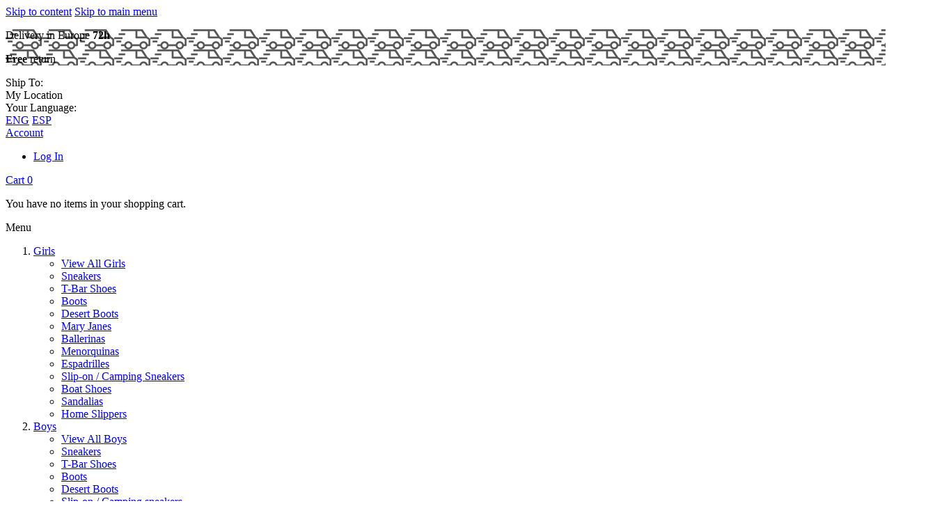

--- FILE ---
content_type: text/html; charset=UTF-8
request_url: https://www.cientashoes.com/en/
body_size: 23233
content:

<!DOCTYPE html>

<!--[if lt IE 7 ]> <html lang="en" id="top" class="no-js ie6"> <![endif]-->
<!--[if IE 7 ]>    <html lang="en" id="top" class="no-js ie7"> <![endif]-->
<!--[if IE 8 ]>    <html lang="en" id="top" class="no-js ie8"> <![endif]-->
<!--[if IE 9 ]>    <html lang="en" id="top" class="no-js ie9"> <![endif]-->
<!--[if (gt IE 9)|!(IE)]><!--> <html lang="en" id="top" class="no-js"> <!--<![endif]-->

<head>
<meta http-equiv="Content-Type" content="text/html; charset=utf-8" />
<title>Welcome to the Online Shop Shoes for Children</title>
<meta name="description" content="Welcome to the website of Cienta Shoes, your brand of children's shoes for boys and girls in Arnedo, Spain" />
<meta name="keywords" content="calzado, niños, niñas, moda, arnedo, la rioja" />
<meta name="robots" content="INDEX,FOLLOW" />
<link rel="icon" href="https://www.cientashoes.com/media/favicon/default/favicon.png?val=2020" type="image/x-icon" />
<link rel="shortcut icon" href="https://www.cientashoes.com/media/favicon/default/favicon.png?val=2020" type="image/x-icon" />
<!--[if lt IE 7]>
<script type="text/javascript">
//<![CDATA[
    var BLANK_URL = 'https://www.cientashoes.com/js/blank.html';
    var BLANK_IMG = 'https://www.cientashoes.com/js/spacer.gif';
//]]>
</script>
<![endif]-->

<script type="text/javascript">
//<![CDATA[
	var CONSTANTES_WEB = new Array();
	CONSTANTES_WEB['ANALYTICSCOOKIESADVICE'] = "We use third-party cookies to enhance your browsing experience and perform analysis. You can get more information by reading our ";
	CONSTANTES_WEB['ANALYTICSACCEPTALL'] = "Accept all";
	CONSTANTES_WEB['ANALYTICSDENYALL'] = "Deny all";
	CONSTANTES_WEB['ANALYTICSCONFIGURE'] = "Configure cookies";
	
	
	CONSTANTES_WEB['COOK_TEC_TIT'] = "Technical Cookies";
	CONSTANTES_WEB['COOK_TEC_DESC'] = "They must be active to complete a purchase in our online store and use all our services.";
	CONSTANTES_WEB['COOK_TEC_ACCEPT'] = "I accept technical cookies";

	CONSTANTES_WEB['COOK_ANA_TIT'] = "Analytical Cookies";
	CONSTANTES_WEB['COOK_ANA_DESC'] = "They identify the user's visit anonymously and allow knowing the most visited and attractive content for users.";
	CONSTANTES_WEB['COOK_ANA_ACCEPT'] = "I accept analytical cookies";

	CONSTANTES_WEB['COOK_PUB_TIT'] = "Advertising Cookies";
	CONSTANTES_WEB['COOK_PUB_DESC'] = "They improve the advertising delivery and help us optimize campaigns, as well as our website.";
	CONSTANTES_WEB['COOK_PUB_ACCEPT'] = "I accept advertising cookies";

	CONSTANTES_WEB['COOK_TEC_ADV'] = "If you deactivate these cookies you will not be able to buy in our online store. By deactivating them we will delete the cookies and redirect you outside our page. If you re-enter these technical cookies will be installed again. Are you sure?";

	CONSTANTES_WEB['ANALYTICSCONFIGURETEXT'] = "You can configure the cookies you accept from the following button";

	
	CONSTANTES_WEB['CERRAR'] = "CERRAR";
	var COOKIES_LINK = "https://www.cientashoes.com/en/politica-cookies";
	var COOKIES_LINK_NAME = "Cookies policy";
	var BASE_URL = "https://www.cientashoes.com/";
			var BASE_URL_LANG = "https://www.cientashoes.com/en/";
		var SKIN_URL = "https://www.cientashoes.com/skin/frontend/rwd/calcco/";

	var TAB_SESSION="0";
	var MOBILE_SESSION="0";

	var localeMagento = "en_US";
	var storeViewCode = "en";

	var CACHE_DATE = "04112025b";


	var startTime, endTime;
	startTime = new Date();
	console.log("HEAD")
//]]>
</script>



<!-- Global site tag (gtag.js) - Google Ads: 738444623 -->
<script async src="https://www.googletagmanager.com/gtag/js?id=G-Q6TDRV4399"></script>
<script>
/* <![CDATA[ */
  window.dataLayer = window.dataLayer || [];
  function gtag(){dataLayer.push(arguments);}
  gtag('js', new Date());

	
  gtag('config', 'G-Q6TDRV4399');
  gtag('config', 'AW-738444623');

gtag('consent', 'default', {
  'ad_storage': 'denied',
  'ad_user_data': 'denied',
  'ad_personalization': 'denied',
  'analytics_storage': 'denied'
});

 /* ]]> */
</script>







<link rel="stylesheet" type="text/css" href="https://www.cientashoes.com/skin/frontend/rwd/calcco/css/myLightBox.min.css?val=04112025b" media="all" />
<link rel="stylesheet" type="text/css" href="https://www.cientashoes.com/skin/frontend/rwd/calcco/css/fuentes_2_0.min.css?val=04112025b" media="all" />
<link rel="stylesheet" type="text/css" href="https://www.cientashoes.com/skin/frontend/rwd/calcco/css/styles_2_0.min.css?val=04112025b" media="all" />
<link rel="stylesheet" type="text/css" href="https://www.cientashoes.com/skin/frontend/rwd/calcco/css/custom_2_3.min.css?val=04112025b" media="all" />
<link rel="stylesheet" type="text/css" href="https://www.cientashoes.com/skin/frontend/rwd/calcco/css/stylesMedia_2_2.min.css?val=04112025b" media="all" />
<link rel="stylesheet" type="text/css" href="https://www.cientashoes.com/skin/frontend/rwd/calcco/css/advancedsearch/api.min.css?val=04112025b" media="all" />
<link rel="stylesheet" type="text/css" href="https://www.cientashoes.com/skin/frontend/rwd/calcco/css/mailchimp_popUp.min.css?val=04112025b" media="all" />
<link rel="stylesheet" type="text/css" href="https://www.cientashoes.com/skin/frontend/rwd/calcco/css/devoluciones/styles.min.css?val=04112025b" media="all" />
<link rel="stylesheet" type="text/css" href="https://www.cientashoes.com/skin/frontend/base/default/css/islandadvice/advice.min.css?val=04112025b" media="all" />
<link rel="stylesheet" type="text/css" href="https://www.cientashoes.com/skin/frontend/rwd/calcco/css/vacaciones/vacaciones.min.css?val=04112025b" media="all" />
<link rel="stylesheet" type="text/css" href="https://www.cientashoes.com/skin/frontend/rwd/calcco/css/myswatches/myswatches_list.min.css?val=04112025b" media="all" />
<link rel="stylesheet" type="text/css" href="https://www.cientashoes.com/skin/frontend/rwd/calcco/css/lookbook/lookbook_overlay.min.css?val=04112025b" media="all" />
<script type="text/javascript" src="https://www.cientashoes.com/js/prototype/prototype.min.js?val=04112025b"></script>
<script type="text/javascript" src="https://www.cientashoes.com/js/lib/jquery/jquery-1.10.2.min.min.js?val=04112025b"></script>
<script type="text/javascript" src="https://www.cientashoes.com/js/lib/jquery/jquery_easing_1_3.min.js?val=04112025b"></script>
<script type="text/javascript" src="https://www.cientashoes.com/js/lib/jquery/noconflict.min.js?val=04112025b"></script>
<script type="text/javascript" src="https://www.cientashoes.com/js/lib/ccard.min.js?val=04112025b"></script>
<script type="text/javascript" src="https://www.cientashoes.com/js/prototype/validation.min.js?val=04112025b"></script>
<script type="text/javascript" src="https://www.cientashoes.com/js/scriptaculous/builder.min.js?val=04112025b"></script>
<script type="text/javascript" src="https://www.cientashoes.com/js/scriptaculous/effects.min.js?val=04112025b"></script>
<script type="text/javascript" src="https://www.cientashoes.com/js/scriptaculous/dragdrop.min.js?val=04112025b"></script>
<script type="text/javascript" src="https://www.cientashoes.com/js/scriptaculous/controls.min.js?val=04112025b"></script>
<script type="text/javascript" src="https://www.cientashoes.com/js/scriptaculous/slider.min.js?val=04112025b"></script>
<script type="text/javascript" src="https://www.cientashoes.com/js/varien/js.min.js?val=04112025b"></script>
<script type="text/javascript" src="https://www.cientashoes.com/js/varien/form.min.js?val=04112025b"></script>
<script type="text/javascript" src="https://www.cientashoes.com/js/mage/translate.min.js?val=04112025b"></script>
<script type="text/javascript" src="https://www.cientashoes.com/js/mage/cookies.min.js?val=04112025b"></script>
<script type="text/javascript" src="https://www.cientashoes.com/js/realex/validation.min.js?val=04112025b"></script>
<script type="text/javascript" src="https://www.cientashoes.com/skin/frontend/rwd/default/js/lib/modernizr.custom.min.min.js?val=04112025b"></script>
<script type="text/javascript" src="https://www.cientashoes.com/skin/frontend/rwd/default/js/lib/selectivizr.min.js?val=04112025b"></script>
<script type="text/javascript" src="https://www.cientashoes.com/skin/frontend/rwd/default/js/lib/matchMedia.min.js?val=04112025b"></script>
<script type="text/javascript" src="https://www.cientashoes.com/skin/frontend/rwd/default/js/lib/matchMedia.addListener.min.js?val=04112025b"></script>
<script type="text/javascript" src="https://www.cientashoes.com/skin/frontend/rwd/default/js/lib/enquire.min.js?val=04112025b"></script>
<script type="text/javascript" src="https://www.cientashoes.com/skin/frontend/rwd/calcco/js/app.min.js?val=04112025b"></script>
<script type="text/javascript" src="https://www.cientashoes.com/skin/frontend/rwd/default/js/lib/jquery.cycle2.min.min.js?val=04112025b"></script>
<script type="text/javascript" src="https://www.cientashoes.com/skin/frontend/rwd/default/js/lib/jquery.cycle2.swipe.min.min.js?val=04112025b"></script>
<script type="text/javascript" src="https://www.cientashoes.com/skin/frontend/rwd/default/js/slideshow.min.js?val=04112025b"></script>
<script type="text/javascript" src="https://www.cientashoes.com/skin/frontend/rwd/default/js/lib/imagesloaded.min.js?val=04112025b"></script>
<script type="text/javascript" src="https://www.cientashoes.com/skin/frontend/rwd/calcco/js/minicart.min.js?val=04112025b"></script>
<script type="text/javascript" src="https://www.cientashoes.com/skin/frontend/rwd/calcco/js/cApi_2_0.min.js?val=04112025b"></script>
<script type="text/javascript" src="https://www.cientashoes.com/skin/frontend/rwd/calcco/js/myLightBox.min.js?val=04112025b"></script>
<script type="text/javascript" src="https://www.cientashoes.com/skin/frontend/rwd/calcco/js/analytics/analytics_control2_1.min.js?val=04112025b"></script>
<script type="text/javascript" src="https://www.cientashoes.com/skin/frontend/rwd/calcco/js/advancedsearch/api.min.js?val=04112025b"></script>
<script type="text/javascript" src="https://www.cientashoes.com/skin/frontend/rwd/calcco/js/lazyload/lazyload.min.js?val=04112025b"></script>
<script type="text/javascript" src="https://www.cientashoes.com/skin/frontend/rwd/calcco/js/mailchimp_subscription_2_2.min.js?val=04112025b"></script>
<script type="text/javascript" src="https://www.cientashoes.com/skin/frontend/base/default/js/islandadvice/advice.min.js?val=04112025b"></script>
<script type="text/javascript" src="https://www.cientashoes.com/skin/frontend/rwd/calcco/js/vacaciones/vacaciones.min.js?val=04112025b"></script>
<script type="text/javascript" src="https://www.cientashoes.com/skin/frontend/rwd/calcco/js/myswatches/productSwatchesList_2_1.min.js?val=04112025b"></script>
<script type="text/javascript" src="https://www.cientashoes.com/skin/frontend/rwd/calcco/js/lookbook/sly.min.js?val=04112025b"></script>
<script type="text/javascript" src="https://www.cientashoes.com/skin/frontend/rwd/calcco/js/lookbook/lookbook_overlay.min.js?val=04112025b"></script>
<script type="text/javascript" src="https://www.cientashoes.com/skin/frontend/rwd/calcco/js/sliderHome.min.js?val=04112025b"></script>
<!--[if (lte IE 8) & (!IEMobile)]>
<link rel="stylesheet" type="text/css" href="https://www.cientashoes.com/skin/frontend/rwd/calcco/css/stylesIE.min.css?val=04112025b" media="all" />
<![endif]-->
<!--[if true]><!-->
<script type="text/javascript" src="https://www.cientashoes.com/skin/frontend/rwd/calcco/js/facebook_pixels_2_0.min.js?val=04112025b"></script>
<!--<![endif]-->

<script type="text/javascript">
//<![CDATA[
Mage.Cookies.path     = '/';
Mage.Cookies.domain   = '.www.cientashoes.com';
//]]>
</script>
<meta name="viewport" content="initial-scale=1.0, width=device-width" />

<script type="text/javascript">
//<![CDATA[
optionalZipCountries = ["IE","PA","HK","MO"];
//]]>
</script>
        <script type="text/javascript">
    			var GA_TYPE = "1";
    			var GA_ID = "UA-46358874-3";
        </script><script type="text/javascript">//<![CDATA[
        var Translator = new Translate([]);
        //]]></script></head>
<body class=" cms-index-index cms-home">
<div class="wrapper">
        <noscript>
        <div class="global-site-notice noscript">
            <div class="notice-inner">
                <p>
                    <strong>JavaScript seems to be disabled in your browser.</strong><br />
                    You must have JavaScript enabled in your browser to utilize the functionality of this website.                </p>
            </div>
        </div>
    </noscript>
    <div class="page">
        
<a href="#firstContenido" title="Skip to content" class="skipLink noVis">Skip to content</a>
<a href="#header-nav" title="Skip to main menu" class="skipLink noVis">Skip to main menu</a>


<header id="header" class="page-header">
			
	<div id="preHeader">
		<div id="preHeaderSlider">
		
						<div class="headerslide">
				<div class="headerslide_inner headerslide_back " style="background-image: url('https://www.cientashoes.com/media/home/default/topoIzq_1_1.png');">
					<span><p>Delivery in Europe<strong> 72h</strong></p></span>					<span><p><strong>Free</strong> return</p></span>				</div>
			</div>
						
					</div>
			
		<div id="preHeaderSwitcher">
			<div class="store-switcher">
				<span class="label noVis">Ship To:</span><div class="switcherContent"><div class="switcherContentIn">
<div class="">
    <div class="">
		<div class="block-content-sel-location">
			<form action="https://www.cientashoes.com/servicios/multistore/select_location.php" id="locationSelector_form" method="post">
				<label id="locationSelectorLabel" for="locationSelector">My Location</label>
				<select id="locationSelector" name="destLocation">
					
			<option value="ES" data-flag="ES">Spain</option>
			<option value="AT" data-flag="EU" selected>Rest of Europe</option>				</select>
				<input type="hidden" value="/en/" name="locationRedirection"/>
				<input type="hidden" value="2" name="from_website_id"/>
				<input type="hidden" value="3" name="from_store_view_id"/>
				<input type="hidden" value="en_US" name="localeMagento"/>



				<div class="actions locator">
				    <input type="submit" id="submit_location" value="Change Location" title="Change Location"/>
				</div>
			</form>

	    </div>
    </div>
</div>



<script type="text/javascript">
//<![CDATA[


	var contenidoEstilo  = "<style type='text/css'>";
	contenidoEstilo += "<!--";
	contenidoEstilo += "    #submit_location{display: none;}";
	contenidoEstilo += "    #locationSelector{display: none;}";
	contenidoEstilo += "    .loc_sel_band{display: none;}";
	contenidoEstilo += "-->";
	contenidoEstilo += "</style>";
	document.write(contenidoEstilo);



	jQuery(document).ready(function() {
//		var cookieVal = JSON.parse(getCookie("cData"));
//		alert(cookieVal.geoloc_time)

		var opciones = jQuery('#locationSelector option');

		for(var i=0;i<opciones.length;i++){
			var objOpt = opciones.eq(i);
			var texto = objOpt.text();
			var valor = objOpt.val();
			var flag = objOpt.data("flag");
			if(valor!=-1){
				if(!objOpt.is(':selected')){
					var toAppend = '<div class="locSelEl"><img class="loc_sel_band" data-value="'+valor+'" src="'+SKIN_URL+'images/flags/bandera_'+flag.toLowerCase()+'.png" alt="Bandera de '+texto+'" title="Change Location To '+texto+'" /><span>' + texto + '</span></div>';
					jQuery("#locationSelector_form").append(toAppend);
				}else{
					var toAppend = '<div class="locSelEl selected"><img class="loc_sel_band selected" data-value="'+valor+'" src="'+SKIN_URL+'images/flags/bandera_'+flag.toLowerCase()+'.png" alt="Bandera de '+texto+'" title="Change Location To '+texto+' - Currently selected"/><span class="selected">' + texto + '</span></div>';
					jQuery("#locationSelector_form").prepend(toAppend);
				}
			}			
		}

		var lista = jQuery(".loc_sel_band");
		for (var i=0;i<lista.length;i++){
			var obj = lista.eq(i);
			if (!obj[0].complete) {
				obj.load(function() {
					jQuery(this).css("display","inline");
				});
			}else{
				obj.css("display","inline");
			}

			//obj.css("margin-bottom","4px");
		}

		//trazar("inited")
		//checkPaddingContRow();


		jQuery(".switcherContent").addClass("inited");

		/* idiomas */

		jQuery(".store-language-container").click(function(event) {
			event.preventDefault();
			event.stopPropagation();
			var estado = jQuery(this).attr("estado");
			if(estado!="abierto"){
				// abrir
				jQuery(this).attr("estado","abierto");
				jQuery(".switcherContent",jQuery(this)).addClass("abierto");
			}else{
				// cerrar
				jQuery(this).attr("estado","cerrado");
				jQuery(".switcherContent",jQuery(this)).removeClass("abierto");
			}
		});	
		
		jQuery(".store-language-container a").click(function(event) {
			if(jQuery(".switcherContent",jQuery(".store-language-container")).hasClass("abierto")){
				event.stopPropagation();
			}
		});	

		var liIdiomaActivo = jQuery(".store-language-container a.inactivo").parent();
		liIdiomaActivo.prependTo(liIdiomaActivo.parent())

		jQuery(".liIdioma").css({'display': 'block','padding': '4px 5px 6px 3px','border-bottom': '1px solid #ccc','border-right': '0px solid #e6d9bd','text-align': 'left'})
		jQuery(".liIdioma:last-child").css({'border-bottom': '0px solid #e6d9bd'})
		jQuery(".liIdioma:first-child").css({'padding-top': '0px'})
	//	alert(jQuery(".liIdioma").length)

		if(jQuery(".liIdioma")[0]==null){
			//alert("eo")
				jQuery(".store-language-container").css("visibility","hidden");
				jQuery(".store-language-container").css("max-height","9px");
				jQuery(".store-language-container").css("max-width","1px");
				jQuery(".store-language-container").css("padding","0px");
				jQuery(".store-language-container").css("margin","0px");
		}


		/* paises */


		jQuery(".store-switcher").click(function(event) {
			event.preventDefault();
			event.stopPropagation();
			var estado = jQuery(this).attr("estado");
			if(estado!="abierto"){
				// abrir
				jQuery(this).attr("estado","abierto");
				jQuery(".switcherContent",jQuery(this)).addClass("abierto");
			}else{
				// cerrar
				jQuery(this).attr("estado","cerrado");
				jQuery(".switcherContent",jQuery(this)).removeClass("abierto");
			}
		});	


		jQuery(".locSelEl").click(function(event) {
			//alert(jQuery(".switcherContent",jQuery(".store-switcher")).hasClass("abierto"))
			if(jQuery(".switcherContent",jQuery(".store-switcher")).hasClass("abierto")){
				event.stopPropagation();
				event.preventDefault();
				if(confirm("You are going to modify the selected store which has been calculated geolocating your position.\nPlease be informed that you only can buy to addresses within the same country of the selected store.\nAre you sure you want to change store?")){
					jQuery("#locationSelector").val(jQuery(".loc_sel_band",jQuery(this)).data("value"));
					jQuery("#submit_location").click();
				}
			}
		});	

		jQuery("#submit_location").click(function(event) {
			event.stopPropagation();
		});	


		var liPaisActivo = jQuery(".loc_sel_band.selected");
		liPaisActivo.prependTo(liPaisActivo.parent())




		var lista = jQuery(".switcherContent")
		var inc = 40;
		for(var i=0;i<lista.length;i++){
			var obj = lista.eq(i);
			var ancho = jQuery(".switcherContentIn",obj).width() + inc; // 10 por el padding
			obj.css("min-width",ancho+"px")
				inc = 10;
		}

	});
//]]>
</script></div></div>
			</div>
		</div>
	</div>
	
	<script type="text/javascript">
		if(jQuery().cycle) {
			jQuery('#preHeaderInRightIn').cycle({
				slides: '.headerslide',
				speed: 400
			});
		}
		
	</script>
	
		    <div class="page-header-container">
		<div class="page-header-container-mid">
			<div class="page-header-container-in">

				<div class="page-header-container-mid-right">
				   <!-- Skip Links -->

					<div class="skip-links">
			<!--             <a href="#header-nav" class="skip-link skip-nav">
							<span class="icon"></span>
							<span class="label">Menu</span>
						</a>

						<a href="#header-search" class="skip-link skip-search">
							<span class="icon"></span>
							<span class="label">Search</span>
						</a> -->
							<div class="store-language-container">
								<span class="label">Your Language:</span><div class="switcherContent"><div class="switcherContentIn">            
		
	
	<span class="liIdioma l_lang_0 first"> 
		<a class="noAjax fuente_menu_tienda aIdioma first inactivo" lang="en"  href="https://www.cientashoes.com/en/?___from_store=en" title="Europa Inglés">ENG</a>
		
	</span>
	            
		
	
	<span class="liIdioma l_lang_1 last"> 
		<a class="noAjax fuente_menu_tienda aIdioma last activo" lang="es"  href="https://www.cientashoes.com/es_eur/?___from_store=en" title="Europa Español">ESP</a>
		
	</span>
	    </div></div>
							</div>

						<div class="account-cart-wrapper">

							<div id="openAccountMenuDiv">
								<a id="openAccountMenuLink" href="https://www.cientashoes.com/en/customer/account/" data-target-element="#header-account" class="">
																		<span class="icon"></span>
									<span class="label">Account</span>
								</a>
								<!-- <div id="header-account" class="skip-content"> -->
								<div id="header-account">
									<div class="links">
        <ul>
                                    <li class="first last" >

				
							<a href="https://www.cientashoes.com/en/customer/account/login/" title="Go to Log In" >Log In</a>
						
				</li>
                        </ul>
</div>
								</div>
							</div>
							<!-- Cart -->

							<div class="header-minicart">
								
<div id="myMinicart">
<a id="minicartGeneralBut" href="https://www.cientashoes.com/en/checkout/cart/" title="Go to Cart" data-target-element="#header-cart" class="skip-cart  no-count">
	    <span class="icon"></span>
    <span class="label">Cart</span>
    <span class="count">0</span>
</a>

<div id="header-cart" class="block block-cart skip-content">
    
<div id="minicart-error-message" class="minicart-message"></div>
<div id="minicart-success-message" class="minicart-message"></div>

<div class="minicart-wrapper">
                    <p class="empty">You have no items in your shopping cart.</p>

    </div>
</div>
</div>
							</div>


						</div>

						<div id="cabeceraBajoAccount">
							<div id="cabeceraBajoAccountLeft">
								<div id="header-nav">
									<span id="header-nav-btn" class="canHover"><span class="icono"><!--  --></span><span class="label">Menu</span></span>
									<div id="header-nav-cont" class="canHover">
										<div id="navIn">
											
    <nav id="nav">
        <ol class="nav-primary">
            <li  class="level0 nav-1 first parent"><a href="https://www.cientashoes.com/en/girls.html" class="level0 has-children">Girls</a><ul class="level0"><li class="level1 view-all"><a class="level1" href="https://www.cientashoes.com/en/girls.html">View All Girls</a></li><li  class="level1 nav-1-1 first"><a href="https://www.cientashoes.com/en/girls/sneakers.html" class="level1 ">Sneakers</a></li><li  class="level1 nav-1-2"><a href="https://www.cientashoes.com/en/girls/t-bar-shoes.html" class="level1 ">T-Bar Shoes</a></li><li  class="level1 nav-1-3"><a href="https://www.cientashoes.com/en/girls/boots.html" class="level1 ">Boots</a></li><li  class="level1 nav-1-4"><a href="https://www.cientashoes.com/en/girls/desert-boots.html" class="level1 ">Desert Boots</a></li><li  class="level1 nav-1-5"><a href="https://www.cientashoes.com/en/girls/mary-janes.html" class="level1 ">Mary Janes</a></li><li  class="level1 nav-1-6"><a href="https://www.cientashoes.com/en/girls/ballerinas.html" class="level1 ">Ballerinas </a></li><li  class="level1 nav-1-7"><a href="https://www.cientashoes.com/en/girls/menorquinas.html" class="level1 ">Menorquinas</a></li><li  class="level1 nav-1-8"><a href="https://www.cientashoes.com/en/girls/espadrilles.html" class="level1 ">Espadrilles</a></li><li  class="level1 nav-1-9"><a href="https://www.cientashoes.com/en/girls/slip-on-sneakers.html" class="level1 ">Slip-on / Camping Sneakers</a></li><li  class="level1 nav-1-10"><a href="https://www.cientashoes.com/en/girls/boat-shoes.html" class="level1 ">Boat Shoes</a></li><li  class="level1 nav-1-11"><a href="https://www.cientashoes.com/en/girls/sandalias.html" class="level1 ">Sandalias</a></li><li  class="level1 nav-1-12 last"><a href="https://www.cientashoes.com/en/girls/home-slippers.html" class="level1 ">Home Slippers</a></li></ul></li><li  class="level0 nav-2 last parent"><a href="https://www.cientashoes.com/en/boys.html" class="level0 has-children">Boys</a><ul class="level0"><li class="level1 view-all"><a class="level1" href="https://www.cientashoes.com/en/boys.html">View All Boys</a></li><li  class="level1 nav-2-1 first"><a href="https://www.cientashoes.com/en/boys/boys-sneakers.html" class="level1 ">Sneakers</a></li><li  class="level1 nav-2-2"><a href="https://www.cientashoes.com/en/boys/boys-t-bar-shoes.html" class="level1 ">T-Bar Shoes</a></li><li  class="level1 nav-2-3"><a href="https://www.cientashoes.com/en/boys/boys-boots.html" class="level1 ">Boots</a></li><li  class="level1 nav-2-4"><a href="https://www.cientashoes.com/en/boys/boy-desert-boots.html" class="level1 ">Desert Boots</a></li><li  class="level1 nav-2-5"><a href="https://www.cientashoes.com/en/boys/boys-slip-on-sneakers.html" class="level1 ">Slip-on / Camping sneakers</a></li><li  class="level1 nav-2-6"><a href="https://www.cientashoes.com/en/boys/boys-espadrilles.html" class="level1 ">Espadrilles</a></li><li  class="level1 nav-2-7"><a href="https://www.cientashoes.com/en/boys/menorquinas.html" class="level1 ">Menorquinas</a></li><li  class="level1 nav-2-8"><a href="https://www.cientashoes.com/en/boys/boys-boat-shoes.html" class="level1 ">Boat Shoes</a></li><li  class="level1 nav-2-9"><a href="https://www.cientashoes.com/en/boys/boys-home-slippers.html" class="level1 ">Home Slippers</a></li><li  class="level1 nav-2-10 last"><a href="https://www.cientashoes.com/en/catalog/category/view/s/sandalias/id/42/" class="level1 ">Sandalias</a></li></ul></li><!-- 		
			 --><li class="level0">
						<a class="level0" href="https://www.cientashoes.com/en/history/" title="Go to History">History</a>
					</li><!-- 
		
			 --><li class="level0">
						<a class="level0" href="https://www.cientashoes.com/en/philosophy/" title="Go to Philosophy">Philosophy</a>
					</li><!-- 
		
			 --><li class="level0">
						<a class="level0" href="https://www.cientashoes.com/en/lookbook/" title="Go to Lookbook">Lookbook</a>
					</li><!-- 
		 --><li class="level0 menuredes">
<a href="https://www.instagram.com/calzadoscienta/" title="Siguenos en:  Instagram" target="_blank"><img id="imgRed_1" src="https://www.cientashoes.com/skin/frontend/rwd/calcco/images/red_1.png?val=2020d" alt="Instagram"/></a><a href="https://www.facebook.com/CientaShoes/" title="Siguenos en:  Facebook" target="_blank"><img id="imgRed_2" src="https://www.cientashoes.com/skin/frontend/rwd/calcco/images/red_2.png?val=2020d" alt="Facebook"/></a>
</li>        </ol>
    </nav>
										</div>
									</div>

								</div>

							</div>
							<div id="cabeceraBajoAccountRight">
								<div id="header-search">
									<span id="header-search-btn" class="canHover"><span class="icono"><!--  --></span><span class="label">Search</span></span>
									<div id="header-search-cont" class="canHover">
										
<form id="search_mini_form" action="https://www.cientashoes.com/en/catalogsearch/result/" method="get">
    <div class="input-box">
        <label for="search">Search:</label>
        <input id="search" type="search" name="q" value="" class="input-text required-entry" maxlength="128" placeholder="Search entire store here..." />
        <button type="submit" title="Search" class="button search-button"><span><span>Search</span></span></button>
    </div>

    <div id="search_autocomplete" class="search-autocomplete"></div>
    <script type="text/javascript">
    //<![CDATA[
        var searchForm = new Varien.searchForm('search_mini_form', 'search', '');
        searchForm.initAutocomplete('https://www.cientashoes.com/en/catalogsearch/ajax/suggest/', 'search_autocomplete');
    //]]>
    </script>
</form>
									</div>
								</div>

							</div>
						</div>
					</div>
				</div>

				<div class="page-header-container-mid-left">
					<a class="logo" href="https://www.cientashoes.com/en/">
						<img src="https://www.cientashoes.com/skin/frontend/rwd/calcco/images/logo.png?val=2020" alt="Cienta Shoes" class="large" />
					</a>

				</div>

			</div>
		</div>

        

    </div>
</header>


<div class="top-container"><script type="text/javascript">
	Translator.add("Would you like to buy this product in other colors or sizes?","Would you like to buy this product in other colors or sizes?");
	Translator.add("My Cart","My Cart");
	Translator.add("My Cart (%s item)","My Cart (%s item)");
	Translator.add("My Cart (%s items)","My Cart (%s items)");
	Translator.add("Seguir comprando","Continue shopping");
</script></div>        <div class="main-container col1-layout">
            <div class="main" id="firstContenido">
                                <div class="col-main">
                                        

<script type="text/javascript" src="https://www.cientashoes.com/skin/frontend/rwd/calcco/js/advancedsearch/jquery-ui.js?val=04112025b"></script>
<script type="text/javascript">
//<![CDATA[
	Translator.add({"Advanced Search":"Advanced Search","Loading more products":"Loading more products","What you need":"Write what you need","Precio":"Price","Categoria":"Category","Talla":"Size","Color":"Colour","Options from":"Options from","to":"to","No items on search":"No products were found that match your search criteria","Te ayudo":"What do you need?","Otros":"Other","Ordenalo":"Sort by","Opciones por modelo":"Options","Relevancia":"Relevance","Filtrar":"Filters","Cerrar Filtros":"Close filters","Modificar Filtros":"Edit filters","Valoration":"Rating"});
//]]>
</script><script type="text/javascript">
//<![CDATA[
	var store_id = 3;
	var currency_symbol = "€";
	var currency_locale = "en_US";
	var currency_name = "EUR";
//]]>
</script>
<link rel="alternate" hreflang="es" href="https://www.cientashoes.com/es/" />

<script>
	!function(f,b,e,v,n,t,s){if(f.fbq)return;n=f.fbq=function(){n.callMethod?
	n.callMethod.apply(n,arguments):n.queue.push(arguments)};if(!f._fbq)f._fbq=n;
	n.push=n;n.loaded=!0;n.version='2.0';n.queue=[];t=b.createElement(e);t.async=!0;
	t.src=v;s=b.getElementsByTagName(e)[0];s.parentNode.insertBefore(t,s)}(window,
	document,'script','https://connect.facebook.net/en_US/fbevents.js');

	fbq('init', '662223663970734');
</script>



<script>
	fbq('track', "PageView");


</script>
<noscript>
	<img height="1" width="1" style="display:none" src="https://www.facebook.com/tr?id=662223663970734&ev=PageView&noscript=1"/>


</noscript>


	<iframe id="recaptchaV3IframeNews" width="0" height="0" frameBorder="0" style="width:0px;height:0px;border:0px;" src="https://www.cientashoes.com/servicios/mailchimp/v3_iframe.html?tf=setV3Token"></iframe>


	<script type="text/javascript">
	//<![CDATA[

		jQuery(document).ready(function() {
			//alert("READY")
			var captchaFields = jQuery("input[name='g-recaptcha-response']");
			//alert(captchaFields.length)
			for(var i=0;i<captchaFields.length;i++){
				var captchaField = captchaFields.eq(i);
				var form = captchaField.parents("form");
				var button = jQuery("button[type='submit']",form);
				button.addClass("submitWithCaptcha");
			}



			jQuery( "body" ).delegate( ".submitWithCaptcha:not(.customv3validation)", "click", function(event) {
				var theForm = jQuery(this).parents("form");
				//console.log(theForm)
				var isValid = dataForm.validator.validate();

				if(isValid){

					//alert("isValid "+isValid)
					// con esto evito que fluya hacia magento
					event.preventDefault();

					//alert("click v3 not custom val")
					//alert(jQuery(this)[0].customOnClick)

					var objLoadingAjax = getCargando(theForm);
					getV3Token(function(){
						//alert("CALLBACK")	
						// env�o del form por ajax y lectura de la respuesta?? 
						//sendNewsletterForm(theForm,objLoadingAjax);
						theForm[0].submit();
					});

				}
			});


			


		});

	//]]>
	</script>


<script type="text/javascript">
//<![CDATA[
	Translator.add({"Thank you!<br\/>You must confirm the subscription in your mail inbox.":"Thank you!<br\/>You must confirm the subscription in your mail inbox.","Sorry. Unable to subscribe.<br\/>Please try again later.":"Sorry. Unable to subscribe.<br\/>Please try again later.","Your mail address are already subscribed.<br\/>Thank you.":"Your mail address are already subscribed.<br\/>Thank you.","Too many subscribe attempts for this email address.<br\/>Please try again in about 5 minutes.":"Too many subscribe attempts for this email address.<br\/>Please try again in about 5 minutes.","Thank you for subscribing!":"Thank you for subscribing!","Thank you for subscribing! You will reveive a discount code at the subscribed email.":"Thank you for subscribing! You will reveive a discount code at the subscribed email.","Please review your email account to confirm your subscription. Thank you for subscribing!":"Please confirm your subscription from your email account.<br\/>If you can't find our email, check your spam folder.<br\/>Thank you for registering!","Please review your email account to confirm your subscription. Thank you for subscribing! You will reveive a discount code at the subscribed email.":"Please confirm your subscription from your email account. Thank you for registering! You will reveive a discount code at the subscribed email.","EMAIL_WRONG":"The email address isn't correct","NAME_EMPTY":"You must enter some Name","EMAIL_EMPTY":"You must enter an email","Incorrect CAPTCHA.":"The captcha is incorrect, please try another browser or device"});
//]]>
</script>


<script type="text/javascript">
//<![CDATA[
			jQuery(document).ready(function() {
			initPopUpAction({"countTimeType":"1","countTime":5,"pagesToview":0,"countScroll":"0","classUsuario":"webuser","avisoAdmin":false});
		});
	//]]>
</script>

<script type="text/javascript">
//<![CDATA[
	Translator.add({"We dont offer free returns for the Islands Orders.":"We dont offer free returns for the Islands Orders. "});
//]]>
</script>
<script type="text/javascript">
//<![CDATA[
	//]]>
</script><div class="std"><div class="no-display">&nbsp;</div></div>
<script type="text/javascript">
//<![CDATA[
	Translator.add({"+ colores":"+ colores","Compralo ya en el color:":"Buy it now in the color:","Combinalo a tu gusto":"Combinalo a tu gusto","Comprar ahora":"Buy Now"});
//]]>
</script>
<script type="text/javascript">
    var colorGroupArray = [{"label":"","value":""},{"value":"169","label":"Black"},{"value":"167","label":"Blue"},{"value":"178","label":"Brown"},{"value":"175","label":"Garnet"},{"value":"170","label":"Golden"},{"value":"180","label":"Gray"},{"value":"168","label":"Green"},{"value":"185","label":"Mustard"},{"value":"171","label":"Orange"},{"value":"177","label":"Pink"},{"value":"176","label":"Purple"},{"value":"179","label":"Red"},{"value":"173","label":"Turquoise"},{"value":"172","label":"White"},{"value":"174","label":"Yellow"}];
	var colorStringValuesArray = {"":"","169":"Black","167":"Blue","178":"Brown","175":"Garnet","170":"Golden","180":"Gray","168":"Green","185":"Mustard","171":"Orange","177":"Pink","176":"Purple","179":"Red","173":"Turquoise","172":"White","174":"Yellow"};
</script>

<script type="text/javascript">
//<![CDATA[

	jQuery(document).ready(function() {
		//alert("ready")
		var obj = jQuery(".imageBanner").eq(0);
		obj.css("opacity","0");
		obj.load(function() {
		  	jQuery(this)[0].style.opacity = "1"; 
			jQuery(this)[0].classList.add("animeIn");	
		});
		obj.attr("src",obj.attr("data-src"));

	});

//]]>
</script>

<div id="sliderHome">
<div id="sliderHomeOut">
	<div id="sliderHomeIn" class="">
		<div id="sliderHomeInIn">
			<h1 class="noVis">Online shop Shoes for children</h1>

			<section class="banner">
			<div class="bannerTable">
			<div class="bannerRow">
								<div class="bannerCont">
					<!-- <div class="bloqueBGIn adjustable recortar"> -->
					<div class="bannerImage">
						<img class="imageBanner" data-src="https://www.cientashoes.com/media/home/default/BANNER-NAVIDAD-ENG.jpg" alt=""/>
					</div>
					<div class="flecha">
						<div class="flechaIn">
							<div class="flechaInIn">
								<img src="https://www.cientashoes.com/skin/frontend/rwd/calcco/images/home/flIzq.png?val=20"/>
							</div>
						</div>
					</div>
					<div class="flecha derecha">
						<div class="flechaIn">
							<div class="flechaInIn">
								<img src="https://www.cientashoes.com/skin/frontend/rwd/calcco/images/home/flDer.png?val=20"/>
							</div>
						</div>
					</div>
				</div>
							</div>
			</div>
			</section>

			<section class="banner">
			<div class="bannerTable">
			<div class="bannerRow">
								<div class="bannerCont">
					<!-- <div class="bloqueBGIn adjustable recortar"> -->
					<div class="bannerImage">
						<img class="imageBanner" data-src="https://www.cientashoes.com/media/home/" alt=""/>
					</div>
					<div class="flecha">
						<div class="flechaIn">
							<div class="flechaInIn">
								<img src="https://www.cientashoes.com/skin/frontend/rwd/calcco/images/home/flIzq.png?val=20"/>
							</div>
						</div>
					</div>
					<div class="flecha derecha">
						<div class="flechaIn">
							<div class="flechaInIn">
								<img src="https://www.cientashoes.com/skin/frontend/rwd/calcco/images/home/flDer.png?val=20"/>
							</div>
						</div>
					</div>
				</div>
							</div>
			</div>
			</section>

			<section class="banner">
			<div class="bannerTable">
			<div class="bannerRow">
								<div class="bannerCont">
					<!-- <div class="bloqueBGIn adjustable recortar"> -->
					<div class="bannerImage">
						<img class="imageBanner" data-src="https://www.cientashoes.com/media/home/" alt=""/>
					</div>
					<div class="flecha">
						<div class="flechaIn">
							<div class="flechaInIn">
								<img src="https://www.cientashoes.com/skin/frontend/rwd/calcco/images/home/flIzq.png?val=20"/>
							</div>
						</div>
					</div>
					<div class="flecha derecha">
						<div class="flechaIn">
							<div class="flechaInIn">
								<img src="https://www.cientashoes.com/skin/frontend/rwd/calcco/images/home/flDer.png?val=20"/>
							</div>
						</div>
					</div>
				</div>
							</div>
			</div>
			</section>
		</div>
	</div>
</div>
</div>




<div id="featuredTit">
	<div id="featuredTitIn">
		<h2>Featured</h2>
	</div>
</div>

<section class="destacadosHome">


						<div class="box featuredBox">
							<!-- <div class="myBoxHome-head" style="display:none;">
								<a href="https://www.cientashoes.com/en/catalog/category/view/s/default-category/id/2/" title="Ir a ">
									<h3></h3>
								</a>
							</div> -->
							<ul class="ulLista category-products">
		<li class="item first" attr-product-id="74649" data-modelo="74649" data-modsku="80067"><div class="liIn">	

										<a href="https://www.cientashoes.com/en/deportivo-scractch-glitter.html" title="Go to product: Zapatilla Deportiva con velcro Glitter" data-defcol="03" class="product-image">
											<img class="lazy"  id="product-collection-image-74649"
												 
												 src="https://www.cientashoes.com/skin/frontend/rwd/calcco/images/list_placeholder.jpg"
												 data-src="https://www.cientashoes.com/media/catalog/product/cache/1/small_image/300x/9df78eab33525d08d6e5fb8d27136e95/8/0/8006703_1.jpg"
												 alt="03" />
											<noscript>
												<img 
													 src="https://www.cientashoes.com/media/catalog/product/cache/1/small_image/300x/9df78eab33525d08d6e5fb8d27136e95/8/0/8006703_1.jpg"
													 alt="03" />
											</noscript>
										</a>

										<div class="product-info">
											<h2 class="product-name"><a href="https://www.cientashoes.com/en/deportivo-scractch-glitter.html" title="Go to product: Zapatilla Deportiva con velcro Glitter">Zapatilla Deportiva con velcro Glitter</a></h2>
										
											
														<div class="swatches-div-out">
	<div class="swatches-legend">+ colores</div>
	<div class="swatches-div">
		<!-- <div class="swatches-div-overlay"></div> -->
		<div class="swatches-div-in">
			<div class="swatches-div-in-bg"></div>
			<div class="swatches-div-in-tab">
				<div class="swatches-div-in-row clon-image">
					<div class="swatches-div-in-cell">
					</div>
				</div>
				<div class="swatches-div-in-row swatches">
					<div class="swatches-div-in-cell">
						<div class="swatches-div-in-in">
							<div class="myswatch configurable-swatch-list configurable-swatch-color">
								<ul>
							<li class="myswatch-li" data-tallas='[["25",true],["26",true],["27",true],["28",true],["29",true],["30",true],["31",true],["32",true],["33",true],["34",true],["35",true],["36",true],["37",true],["38",true]]'>
												<span class="myswatch-link" title="03" data-imgbig="https://www.cientashoes.com/media/catalog/product/cache/1/small_image/300x/9df78eab33525d08d6e5fb8d27136e95/8/0/8006703_1.jpg" data-colorid="39" data-colorStringId="177">
													<span class="myswatch-link-cont-image">
														<img class="myswatch-link-cont-image-img lazy" data-src="https://www.cientashoes.com/media/catalog/product/cache/1/thumbnail/75x/9df78eab33525d08d6e5fb8d27136e95/8/0/8006703_1.jpg" width="75" height="75" alt="03" />
													</span>
													<noscript>
														<img class="myswatch-link-cont-image" src="https://www.cientashoes.com/media/catalog/product/cache/1/thumbnail/75x/9df78eab33525d08d6e5fb8d27136e95/8/0/8006703_1.jpg" alt="03"></img>
													</noscript>
													<span class="myswatch-link-label">03</span>
												</span>
											</li><li class="myswatch-li" data-tallas='[["25",true],["26",true],["27",true],["28",false],["29",true],["30",true],["31",true],["32",true],["33",false],["34",true],["35",false],["36",false],["37",false],["38",false]]'>
												<span class="myswatch-link" title="25" data-imgbig="https://www.cientashoes.com/media/catalog/product/cache/1/small_image/300x/9df78eab33525d08d6e5fb8d27136e95/8/0/8006725_1.jpg" data-colorid="59" data-colorStringId="170">
													<span class="myswatch-link-cont-image">
														<img class="myswatch-link-cont-image-img lazy" data-src="https://www.cientashoes.com/media/catalog/product/cache/1/thumbnail/75x/9df78eab33525d08d6e5fb8d27136e95/8/0/8006725_1.jpg" width="75" height="75" alt="25" />
													</span>
													<noscript>
														<img class="myswatch-link-cont-image" src="https://www.cientashoes.com/media/catalog/product/cache/1/thumbnail/75x/9df78eab33525d08d6e5fb8d27136e95/8/0/8006725_1.jpg" alt="25"></img>
													</noscript>
													<span class="myswatch-link-label">25</span>
												</span>
											</li><li class="myswatch-li" data-tallas='[["25",false],["26",true],["27",false],["28",false],["29",true],["30",true],["31",false],["32",true],["33",true],["34",true],["35",true],["36",true],["37",false],["38",true]]'>
												<span class="myswatch-link" title="26" data-imgbig="https://www.cientashoes.com/media/catalog/product/cache/1/small_image/300x/9df78eab33525d08d6e5fb8d27136e95/8/0/8006726_1.jpg" data-colorid="60" data-colorStringId="180">
													<span class="myswatch-link-cont-image">
														<img class="myswatch-link-cont-image-img lazy" data-src="https://www.cientashoes.com/media/catalog/product/cache/1/thumbnail/75x/9df78eab33525d08d6e5fb8d27136e95/8/0/8006726_1.jpg" width="75" height="75" alt="26" />
													</span>
													<noscript>
														<img class="myswatch-link-cont-image" src="https://www.cientashoes.com/media/catalog/product/cache/1/thumbnail/75x/9df78eab33525d08d6e5fb8d27136e95/8/0/8006726_1.jpg" alt="26"></img>
													</noscript>
													<span class="myswatch-link-label">26</span>
												</span>
											</li>								</ul>
							</div>
						</div>
					</div>
				</div>
				<div class="swatches-div-in-row clon-name">
					<div class="swatches-div-in-cell">
						<span class="pNameInSwatchLisk">Zapatilla Deportiva con velcro Glitter</span> - <span class="labelBotComprar"></span> <span class="labelBotComprarLabBtn">Buy Now</span>
					</div>
				</div>
				<div class="swatches-div-in-row swatches-separator"><div class="swatches-div-in-cell"><div class="swatches-separatorIn"></div></div></div>
				<div class="swatches-div-in-row tallas">
					<div class="swatches-div-in-cell">
						<div class="tallasDisponibles">
							&nbsp;
						</div>
					</div>
				</div>
				<div class="swatches-div-in-row comprar">
					<div class="swatches-div-in-cell">
						<div class="botonComprar">
							<span class="labelBotComprarLab">Buy it now in the color:</span> <span class="labelBotComprar"></span>
						</div>
					</div>
				</div>
				<div class="swatches-div-in-row lookbook oculta">
					<div class="lbInProductTit">Combinalo a tu gusto</div>
					<div class="swaches-gal-inproduct">
						<div class="swatches-div-in-cell">
							<ul class="lookbookOnlistItem"></ul>
						</div>
					</div>
				</div><div class="lookbookOnlistItemempty"><div class="lookbookOnlistItememptyIn"></div></div>			</div>
		</div>
	</div>
</div>





	

											

                        
    <div class="price-box">
                                                                <span class="regular-price" id="product-price-74649">
                                            <span class="price">€35.00</span>                                    </span>
                        
        </div>

	
										</div></div></li><li class="item first" attr-product-id="14059" data-modelo="14059" data-modsku="44095"><div class="liIn">	

										<a href="https://www.cientashoes.com/en/zapatilla-camping-esparto-rayas.html" title="Go to product: Zapatilla Camping Esparto Rayas" data-defcol="77" class="product-image">
											<img class="lazy"  id="product-collection-image-14059"
												 
												 src="https://www.cientashoes.com/skin/frontend/rwd/calcco/images/list_placeholder.jpg"
												 data-src="https://www.cientashoes.com/media/catalog/product/cache/1/small_image/300x/9df78eab33525d08d6e5fb8d27136e95/4/4/44095_77_1.jpg"
												 alt="77" />
											<noscript>
												<img 
													 src="https://www.cientashoes.com/media/catalog/product/cache/1/small_image/300x/9df78eab33525d08d6e5fb8d27136e95/4/4/44095_77_1.jpg"
													 alt="77" />
											</noscript>
										</a>

										<div class="product-info">
											<h2 class="product-name"><a href="https://www.cientashoes.com/en/zapatilla-camping-esparto-rayas.html" title="Go to product: Zapatilla Camping Esparto Rayas">Zapatilla Camping Esparto Rayas</a></h2>
										
											
														<div class="swatches-div-out">
	<div class="swatches-legend">+ colores</div>
	<div class="swatches-div">
		<!-- <div class="swatches-div-overlay"></div> -->
		<div class="swatches-div-in">
			<div class="swatches-div-in-bg"></div>
			<div class="swatches-div-in-tab">
				<div class="swatches-div-in-row clon-image">
					<div class="swatches-div-in-cell">
					</div>
				</div>
				<div class="swatches-div-in-row swatches">
					<div class="swatches-div-in-cell">
						<div class="swatches-div-in-in">
							<div class="myswatch configurable-swatch-list configurable-swatch-color">
								<ul>
							<li class="myswatch-li" data-tallas='[["20",true],["21",true],["22",true],["23",true],["24",true],["25",false],["26",true],["27",true],["28",true],["29",true],["30",true],["31",false],["32",false],["33",false],["34",false]]'>
												<span class="myswatch-link" title="02" data-imgbig="https://www.cientashoes.com/media/catalog/product/cache/1/small_image/300x/9df78eab33525d08d6e5fb8d27136e95/4/4/44095_02_1.jpg" data-colorid="38" data-colorStringId="179">
													<span class="myswatch-link-cont-image">
														<img class="myswatch-link-cont-image-img lazy" data-src="https://www.cientashoes.com/media/catalog/product/cache/1/thumbnail/75x/9df78eab33525d08d6e5fb8d27136e95/4/4/44095_02_1.jpg" width="75" height="75" alt="02" />
													</span>
													<noscript>
														<img class="myswatch-link-cont-image" src="https://www.cientashoes.com/media/catalog/product/cache/1/thumbnail/75x/9df78eab33525d08d6e5fb8d27136e95/4/4/44095_02_1.jpg" alt="02"></img>
													</noscript>
													<span class="myswatch-link-label">02</span>
												</span>
											</li><li class="myswatch-li" data-tallas='[["20",false],["21",false],["22",false],["23",false],["24",true],["25",false],["26",false],["27",true],["28",false],["29",true],["30",false],["31",false],["32",true],["33",false],["34",false]]'>
												<span class="myswatch-link" title="23" data-imgbig="https://www.cientashoes.com/media/catalog/product/cache/1/small_image/300x/9df78eab33525d08d6e5fb8d27136e95/4/4/44095_23_1.jpg" data-colorid="57" data-colorStringId="180">
													<span class="myswatch-link-cont-image">
														<img class="myswatch-link-cont-image-img lazy" data-src="https://www.cientashoes.com/media/catalog/product/cache/1/thumbnail/75x/9df78eab33525d08d6e5fb8d27136e95/4/4/44095_23_1.jpg" width="75" height="75" alt="23" />
													</span>
													<noscript>
														<img class="myswatch-link-cont-image" src="https://www.cientashoes.com/media/catalog/product/cache/1/thumbnail/75x/9df78eab33525d08d6e5fb8d27136e95/4/4/44095_23_1.jpg" alt="23"></img>
													</noscript>
													<span class="myswatch-link-label">23</span>
												</span>
											</li><li class="myswatch-li" data-tallas='[["20",true],["21",true],["22",true],["23",false],["24",false],["25",false],["26",true],["27",true],["28",true],["29",true],["30",true],["31",false],["32",true],["33",true],["34",false]]'>
												<span class="myswatch-link" title="77" data-imgbig="https://www.cientashoes.com/media/catalog/product/cache/1/small_image/300x/9df78eab33525d08d6e5fb8d27136e95/4/4/44095_77_1.jpg" data-colorid="99" data-colorStringId="167">
													<span class="myswatch-link-cont-image">
														<img class="myswatch-link-cont-image-img lazy" data-src="https://www.cientashoes.com/media/catalog/product/cache/1/thumbnail/75x/9df78eab33525d08d6e5fb8d27136e95/4/4/44095_77_1.jpg" width="75" height="75" alt="77" />
													</span>
													<noscript>
														<img class="myswatch-link-cont-image" src="https://www.cientashoes.com/media/catalog/product/cache/1/thumbnail/75x/9df78eab33525d08d6e5fb8d27136e95/4/4/44095_77_1.jpg" alt="77"></img>
													</noscript>
													<span class="myswatch-link-label">77</span>
												</span>
											</li>								</ul>
							</div>
						</div>
					</div>
				</div>
				<div class="swatches-div-in-row clon-name">
					<div class="swatches-div-in-cell">
						<span class="pNameInSwatchLisk">Zapatilla Camping Esparto Rayas</span> - <span class="labelBotComprar"></span> <span class="labelBotComprarLabBtn">Comprar ahora</span>
					</div>
				</div>
				<div class="swatches-div-in-row swatches-separator"><div class="swatches-div-in-cell"><div class="swatches-separatorIn"></div></div></div>
				<div class="swatches-div-in-row tallas">
					<div class="swatches-div-in-cell">
						<div class="tallasDisponibles">
							&nbsp;
						</div>
					</div>
				</div>
				<div class="swatches-div-in-row comprar">
					<div class="swatches-div-in-cell">
						<div class="botonComprar">
							<span class="labelBotComprarLab">Cómpralo ya en el color:</span> <span class="labelBotComprar"></span>
						</div>
					</div>
				</div>
				<div class="swatches-div-in-row lookbook oculta">
					<div class="lbInProductTit">Combinalo a tu gusto</div>
					<div class="swaches-gal-inproduct">
						<div class="swatches-div-in-cell">
							<ul class="lookbookOnlistItem"><li class="lookbookOnlistItem-item">
								<div class="lookbookOnlistItem-item-in">
									<a class="lookbookOnlistItem-item-a" href="https://cdn.flbx.io/aHR0cHM6Ly93d3cuaW5zdGFncmFtLmNvbS9wL0JsT1RSTlBGQzV4Lw==/0" target="_blank" data-image="https://cdn.flbx.io/aHR0cHM6Ly93d3cuaW5zdGFncmFtLmNvbS9wL0JsT1RSTlBGQzV4Lw==/0">
										<img class="lookbookOnlistItem-item-image lazy" data-src="https://cdn.flbx.io/aHR0cHM6Ly93d3cuaW5zdGFncmFtLmNvbS9wL0JsT1RSTlBGQzV4Lw==/0?val=25012019"/>
										<span class="lbLink">
											[["Zapatilla Camping Esparto Rayas","https:\/\/www.cientashoes.com\/es\/zapatilla-camping-esparto-rayas.html#92=38","https:\/\/www.cientashoes.com\/media\/catalog\/product\/cache\/1\/small_image\/300x\/9df78eab33525d08d6e5fb8d27136e95\/4\/4\/44095_02_1.jpg","","44095","14059"]]
										</span>
										<span class="postData" style="display:none">
											["https:\/\/www.instagram.com\/p\/BlOTRNPFC5x\/","misublah","t\u00e4m\u00e4 kes\u00e4tyyppi \ud83d\ude0d #maminkulta #maailmanrakkainnuppu #minirodini #cientashoes"]
										</span>
										<span class="postMedia" style="display:none">
											[{"type":"image","url":"https:\/\/cdn.flbx.io\/aHR0cHM6Ly93d3cuaW5zdGFncmFtLmNvbS9wL0JsT1RSTlBGQzV4Lw==\/0","fallbackUrl":"https:\/\/pslurpmedia.s3.amazonaws.com\/instagram\/1823479644458069617_6885127_0.jpg","thumbnail":true}]
										</span>
									</a>
								</div>
							</li></ul>
						</div>
					</div>
				</div><div class="lookbookOnlistItemempty"><div class="lookbookOnlistItememptyIn"></div></div>			</div>
		</div>
	</div>
</div>





	

											

                        
    <div class="price-box">
                                                                <span class="regular-price" id="product-price-14059">
                                            <span class="price">€39.95</span>                                    </span>
                        
        </div>

	
										</div></div></li><li class="item first" attr-product-id="81902" data-modelo="81902" data-modsku="80024"><div class="liIn">	

										<a href="https://www.cientashoes.com/en/deportivo-mariposas.html" title="Go to product: Deportivo Mariposas" data-defcol="05" class="product-image">
											<img class="lazy"  id="product-collection-image-81902"
												 
												 src="https://www.cientashoes.com/skin/frontend/rwd/calcco/images/list_placeholder.jpg"
												 data-src="https://www.cientashoes.com/media/catalog/product/cache/1/small_image/300x/9df78eab33525d08d6e5fb8d27136e95/8/0/8002405.jpg"
												 alt="05" />
											<noscript>
												<img 
													 src="https://www.cientashoes.com/media/catalog/product/cache/1/small_image/300x/9df78eab33525d08d6e5fb8d27136e95/8/0/8002405.jpg"
													 alt="05" />
											</noscript>
										</a>

										<div class="product-info">
											<h2 class="product-name"><a href="https://www.cientashoes.com/en/deportivo-mariposas.html" title="Go to product: Deportivo Mariposas">Deportivo Mariposas</a></h2>
										
											
														<div class="swatches-div-out">
	<div class="swatches-legend">+ colores</div>
	<div class="swatches-div">
		<!-- <div class="swatches-div-overlay"></div> -->
		<div class="swatches-div-in">
			<div class="swatches-div-in-bg"></div>
			<div class="swatches-div-in-tab">
				<div class="swatches-div-in-row clon-image">
					<div class="swatches-div-in-cell">
					</div>
				</div>
				<div class="swatches-div-in-row swatches">
					<div class="swatches-div-in-cell">
						<div class="swatches-div-in-in">
							<div class="myswatch configurable-swatch-list configurable-swatch-color">
								<ul>
							<li class="myswatch-li" data-tallas='[["25",true],["26",true],["27",false],["28",true],["29",true],["30",true],["31",true],["32",true],["33",true],["34",true],["35",true],["36",true],["37",false],["38",false]]'>
												<span class="myswatch-link" title="05" data-imgbig="https://www.cientashoes.com/media/catalog/product/cache/1/small_image/300x/9df78eab33525d08d6e5fb8d27136e95/8/0/8002405.jpg" data-colorid="41" data-colorStringId="172">
													<span class="myswatch-link-cont-image">
														<img class="myswatch-link-cont-image-img lazy" data-src="https://www.cientashoes.com/media/catalog/product/cache/1/thumbnail/75x/9df78eab33525d08d6e5fb8d27136e95/8/0/8002405.jpg" width="75" height="75" alt="05" />
													</span>
													<noscript>
														<img class="myswatch-link-cont-image" src="https://www.cientashoes.com/media/catalog/product/cache/1/thumbnail/75x/9df78eab33525d08d6e5fb8d27136e95/8/0/8002405.jpg" alt="05"></img>
													</noscript>
													<span class="myswatch-link-label">05</span>
												</span>
											</li>								</ul>
							</div>
						</div>
					</div>
				</div>
				<div class="swatches-div-in-row clon-name">
					<div class="swatches-div-in-cell">
						<span class="pNameInSwatchLisk">Deportivo Mariposas</span> - <span class="labelBotComprar"></span> <span class="labelBotComprarLabBtn">Comprar ahora</span>
					</div>
				</div>
				<div class="swatches-div-in-row swatches-separator"><div class="swatches-div-in-cell"><div class="swatches-separatorIn"></div></div></div>
				<div class="swatches-div-in-row tallas">
					<div class="swatches-div-in-cell">
						<div class="tallasDisponibles">
							&nbsp;
						</div>
					</div>
				</div>
				<div class="swatches-div-in-row comprar">
					<div class="swatches-div-in-cell">
						<div class="botonComprar">
							<span class="labelBotComprarLab">Cómpralo ya en el color:</span> <span class="labelBotComprar"></span>
						</div>
					</div>
				</div>
				<div class="swatches-div-in-row lookbook oculta">
					<div class="lbInProductTit">Combinalo a tu gusto</div>
					<div class="swaches-gal-inproduct">
						<div class="swatches-div-in-cell">
							<ul class="lookbookOnlistItem"></ul>
						</div>
					</div>
				</div><div class="lookbookOnlistItemempty"><div class="lookbookOnlistItememptyIn"></div></div>			</div>
		</div>
	</div>
</div>





	

											

                        
    <div class="price-box">
                                                                <span class="regular-price" id="product-price-81902">
                                            <span class="price">€35.00</span>                                    </span>
                        
        </div>

	
										</div></div></li><li class="item first" attr-product-id="24386" data-modelo="24386" data-modsku="70997"><div class="liIn">	

										<a href="https://www.cientashoes.com/en/zapatilla-ingles-tintada-sin-cordones.html" title="Go to product: Zapatilla Ingles Tintada Sin Cordones" data-defcol="53" class="product-image">
											<img class="lazy"  id="product-collection-image-24386"
												 
												 src="https://www.cientashoes.com/skin/frontend/rwd/calcco/images/list_placeholder.jpg"
												 data-src="https://www.cientashoes.com/media/catalog/product/cache/1/small_image/300x/9df78eab33525d08d6e5fb8d27136e95/7/0/7099753.jpg"
												 alt="53" />
											<noscript>
												<img 
													 src="https://www.cientashoes.com/media/catalog/product/cache/1/small_image/300x/9df78eab33525d08d6e5fb8d27136e95/7/0/7099753.jpg"
													 alt="53" />
											</noscript>
										</a>

										<div class="product-info">
											<h2 class="product-name"><a href="https://www.cientashoes.com/en/zapatilla-ingles-tintada-sin-cordones.html" title="Go to product: Zapatilla Ingles Tintada Sin Cordones">Zapatilla Ingles Tintada Sin Cordones</a></h2>
										
											
														<div class="swatches-div-out">
	<div class="swatches-legend">+ colores</div>
	<div class="swatches-div">
		<!-- <div class="swatches-div-overlay"></div> -->
		<div class="swatches-div-in">
			<div class="swatches-div-in-bg"></div>
			<div class="swatches-div-in-tab">
				<div class="swatches-div-in-row clon-image">
					<div class="swatches-div-in-cell">
					</div>
				</div>
				<div class="swatches-div-in-row swatches">
					<div class="swatches-div-in-cell">
						<div class="swatches-div-in-in">
							<div class="myswatch configurable-swatch-list configurable-swatch-color">
								<ul>
							<li class="myswatch-li" data-tallas='[["21",true],["22",true],["23",true],["24",true],["25",true],["26",true],["27",true],["28",true],["29",true],["30",true],["31",true],["32",true],["33",true],["34",true],["35",true],["36",true],["37",true],["38",true],["39",true],["40",true],["41",true],["42",true],["43",true]]'>
												<span class="myswatch-link" title="02" data-imgbig="https://www.cientashoes.com/media/catalog/product/cache/1/small_image/300x/9df78eab33525d08d6e5fb8d27136e95/7/0/7099702_1.jpg" data-colorid="38" data-colorStringId="179">
													<span class="myswatch-link-cont-image">
														<img class="myswatch-link-cont-image-img lazy" data-src="https://www.cientashoes.com/media/catalog/product/cache/1/thumbnail/75x/9df78eab33525d08d6e5fb8d27136e95/7/0/7099702_1.jpg" width="75" height="75" alt="02" />
													</span>
													<noscript>
														<img class="myswatch-link-cont-image" src="https://www.cientashoes.com/media/catalog/product/cache/1/thumbnail/75x/9df78eab33525d08d6e5fb8d27136e95/7/0/7099702_1.jpg" alt="02"></img>
													</noscript>
													<span class="myswatch-link-label">02</span>
												</span>
											</li><li class="myswatch-li" data-tallas='[["21",true],["22",true],["23",true],["24",true],["25",true],["26",true],["27",true],["28",true],["29",true],["30",true],["31",true],["32",true],["33",true],["34",true],["35",false],["36",true],["37",true],["38",true],["39",true],["40",true],["41",true],["42",false],["43",true]]'>
												<span class="myswatch-link" title="05" data-imgbig="https://www.cientashoes.com/media/catalog/product/cache/1/small_image/300x/9df78eab33525d08d6e5fb8d27136e95/7/0/7099705-_.jpg" data-colorid="41" data-colorStringId="172">
													<span class="myswatch-link-cont-image">
														<img class="myswatch-link-cont-image-img lazy" data-src="https://www.cientashoes.com/media/catalog/product/cache/1/thumbnail/75x/9df78eab33525d08d6e5fb8d27136e95/7/0/7099705-_.jpg" width="75" height="75" alt="05" />
													</span>
													<noscript>
														<img class="myswatch-link-cont-image" src="https://www.cientashoes.com/media/catalog/product/cache/1/thumbnail/75x/9df78eab33525d08d6e5fb8d27136e95/7/0/7099705-_.jpg" alt="05"></img>
													</noscript>
													<span class="myswatch-link-label">05</span>
												</span>
											</li><li class="myswatch-li" data-tallas='[["21",true],["22",true],["23",true],["24",true],["25",true],["26",true],["27",true],["28",true],["29",true],["30",false],["31",false],["32",false],["33",false],["34",false],["35",false],["36",true],["37",true],["38",false],["39",false],["40",false],["41",false],["42",false],["43",false]]'>
												<span class="myswatch-link" title="06" data-imgbig="https://www.cientashoes.com/media/catalog/product/cache/1/small_image/300x/9df78eab33525d08d6e5fb8d27136e95/7/0/7099706_2.jpg" data-colorid="42" data-colorStringId="177">
													<span class="myswatch-link-cont-image">
														<img class="myswatch-link-cont-image-img lazy" data-src="https://www.cientashoes.com/media/catalog/product/cache/1/thumbnail/75x/9df78eab33525d08d6e5fb8d27136e95/7/0/7099706_2.jpg" width="75" height="75" alt="06" />
													</span>
													<noscript>
														<img class="myswatch-link-cont-image" src="https://www.cientashoes.com/media/catalog/product/cache/1/thumbnail/75x/9df78eab33525d08d6e5fb8d27136e95/7/0/7099706_2.jpg" alt="06"></img>
													</noscript>
													<span class="myswatch-link-label">06</span>
												</span>
											</li><li class="myswatch-li" data-tallas='[["21",true],["22",true],["23",false],["24",true],["25",false],["26",false],["27",true],["28",false],["29",false],["30",true],["31",true],["32",true],["33",true],["34",true],["35",true],["36",true],["37",true],["38",true],["39",true],["40",true],["41",false],["42",false],["43",false]]'>
												<span class="myswatch-link" title="08" data-imgbig="https://www.cientashoes.com/media/catalog/product/cache/1/small_image/300x/9df78eab33525d08d6e5fb8d27136e95/7/0/7099708_4.jpg" data-colorid="44" data-colorStringId="168">
													<span class="myswatch-link-cont-image">
														<img class="myswatch-link-cont-image-img lazy" data-src="https://www.cientashoes.com/media/catalog/product/cache/1/thumbnail/75x/9df78eab33525d08d6e5fb8d27136e95/7/0/7099708_4.jpg" width="75" height="75" alt="08" />
													</span>
													<noscript>
														<img class="myswatch-link-cont-image" src="https://www.cientashoes.com/media/catalog/product/cache/1/thumbnail/75x/9df78eab33525d08d6e5fb8d27136e95/7/0/7099708_4.jpg" alt="08"></img>
													</noscript>
													<span class="myswatch-link-label">08</span>
												</span>
											</li><li class="myswatch-li" data-tallas='[["21",false],["22",false],["23",false],["24",false],["25",true],["26",false],["27",false],["28",true],["29",false],["30",false],["31",true],["32",true],["33",false],["34",true],["35",false],["36",false],["37",true],["38",false],["39",false],["40",false],["41",false],["42",false],["43",false]]'>
												<span class="myswatch-link" title="15" data-imgbig="https://www.cientashoes.com/media/catalog/product/cache/1/small_image/300x/9df78eab33525d08d6e5fb8d27136e95/7/0/7099715_3.jpg" data-colorid="51" data-colorStringId="174">
													<span class="myswatch-link-cont-image">
														<img class="myswatch-link-cont-image-img lazy" data-src="https://www.cientashoes.com/media/catalog/product/cache/1/thumbnail/75x/9df78eab33525d08d6e5fb8d27136e95/7/0/7099715_3.jpg" width="75" height="75" alt="15" />
													</span>
													<noscript>
														<img class="myswatch-link-cont-image" src="https://www.cientashoes.com/media/catalog/product/cache/1/thumbnail/75x/9df78eab33525d08d6e5fb8d27136e95/7/0/7099715_3.jpg" alt="15"></img>
													</noscript>
													<span class="myswatch-link-label">15</span>
												</span>
											</li><li class="myswatch-li" data-tallas='[["21",false],["22",true],["23",true],["24",true],["25",true],["26",true],["27",true],["28",true],["29",false],["30",true],["31",true],["32",true],["33",false],["34",false],["35",false],["36",false],["37",true],["38",true],["39",true],["40",true],["41",false],["42",false],["43",false]]'>
												<span class="myswatch-link" title="16" data-imgbig="https://www.cientashoes.com/media/catalog/product/cache/1/small_image/300x/9df78eab33525d08d6e5fb8d27136e95/7/0/7099716_1_1.jpg" data-colorid="52" data-colorStringId="173">
													<span class="myswatch-link-cont-image">
														<img class="myswatch-link-cont-image-img lazy" data-src="https://www.cientashoes.com/media/catalog/product/cache/1/thumbnail/75x/9df78eab33525d08d6e5fb8d27136e95/7/0/7099716_1_1.jpg" width="75" height="75" alt="16" />
													</span>
													<noscript>
														<img class="myswatch-link-cont-image" src="https://www.cientashoes.com/media/catalog/product/cache/1/thumbnail/75x/9df78eab33525d08d6e5fb8d27136e95/7/0/7099716_1_1.jpg" alt="16"></img>
													</noscript>
													<span class="myswatch-link-label">16</span>
												</span>
											</li><li class="myswatch-li" data-tallas='[["21",false],["22",false],["23",true],["24",false],["25",false],["26",true],["27",true],["28",false],["29",false],["30",false],["31",false],["32",true],["33",false],["34",true],["35",false],["36",false],["37",true],["38",true],["39",true],["40",false],["41",false],["42",false],["43",false]]'>
												<span class="myswatch-link" title="21" data-imgbig="https://www.cientashoes.com/media/catalog/product/cache/1/small_image/300x/9df78eab33525d08d6e5fb8d27136e95/7/0/7099721_2.jpg" data-colorid="55" data-colorStringId="178">
													<span class="myswatch-link-cont-image">
														<img class="myswatch-link-cont-image-img lazy" data-src="https://www.cientashoes.com/media/catalog/product/cache/1/thumbnail/75x/9df78eab33525d08d6e5fb8d27136e95/7/0/7099721_2.jpg" width="75" height="75" alt="21" />
													</span>
													<noscript>
														<img class="myswatch-link-cont-image" src="https://www.cientashoes.com/media/catalog/product/cache/1/thumbnail/75x/9df78eab33525d08d6e5fb8d27136e95/7/0/7099721_2.jpg" alt="21"></img>
													</noscript>
													<span class="myswatch-link-label">21</span>
												</span>
											</li><li class="myswatch-li" data-tallas='[["21",false],["22",false],["23",false],["24",false],["25",true],["26",true],["27",true],["28",true],["29",true],["30",true],["31",true],["32",true],["33",true],["34",false],["35",true],["36",true],["37",true],["38",true],["39",true],["40",true],["41",true],["42",true],["43",false]]'>
												<span class="myswatch-link" title="22" data-imgbig="https://www.cientashoes.com/media/catalog/product/cache/1/small_image/300x/9df78eab33525d08d6e5fb8d27136e95/7/0/7099722-_.jpg" data-colorid="56" data-colorStringId="168">
													<span class="myswatch-link-cont-image">
														<img class="myswatch-link-cont-image-img lazy" data-src="https://www.cientashoes.com/media/catalog/product/cache/1/thumbnail/75x/9df78eab33525d08d6e5fb8d27136e95/7/0/7099722-_.jpg" width="75" height="75" alt="22" />
													</span>
													<noscript>
														<img class="myswatch-link-cont-image" src="https://www.cientashoes.com/media/catalog/product/cache/1/thumbnail/75x/9df78eab33525d08d6e5fb8d27136e95/7/0/7099722-_.jpg" alt="22"></img>
													</noscript>
													<span class="myswatch-link-label">22</span>
												</span>
											</li><li class="myswatch-li" data-tallas='[["21",true],["22",true],["23",true],["24",true],["25",true],["26",true],["27",true],["28",true],["29",true],["30",true],["31",true],["32",true],["33",true],["34",true],["35",true],["36",true],["37",true],["38",true],["39",true],["40",true],["41",true],["42",true],["43",true]]'>
												<span class="myswatch-link" title="23" data-imgbig="https://www.cientashoes.com/media/catalog/product/cache/1/small_image/300x/9df78eab33525d08d6e5fb8d27136e95/7/0/7099723_1.jpg" data-colorid="57" data-colorStringId="180">
													<span class="myswatch-link-cont-image">
														<img class="myswatch-link-cont-image-img lazy" data-src="https://www.cientashoes.com/media/catalog/product/cache/1/thumbnail/75x/9df78eab33525d08d6e5fb8d27136e95/7/0/7099723_1.jpg" width="75" height="75" alt="23" />
													</span>
													<noscript>
														<img class="myswatch-link-cont-image" src="https://www.cientashoes.com/media/catalog/product/cache/1/thumbnail/75x/9df78eab33525d08d6e5fb8d27136e95/7/0/7099723_1.jpg" alt="23"></img>
													</noscript>
													<span class="myswatch-link-label">23</span>
												</span>
											</li><li class="myswatch-li" data-tallas='[["21",false],["22",true],["23",false],["24",false],["25",false],["26",false],["27",true],["28",true],["29",true],["30",true],["31",true],["32",true],["33",true],["34",true],["35",true],["36",true],["37",true],["38",false],["39",false],["40",false],["41",false],["42",false],["43",false]]'>
												<span class="myswatch-link" title="30" data-imgbig="https://www.cientashoes.com/media/catalog/product/cache/1/small_image/300x/9df78eab33525d08d6e5fb8d27136e95/7/0/7099730-.jpg" data-colorid="63" data-colorStringId="178">
													<span class="myswatch-link-cont-image">
														<img class="myswatch-link-cont-image-img lazy" data-src="https://www.cientashoes.com/media/catalog/product/cache/1/thumbnail/75x/9df78eab33525d08d6e5fb8d27136e95/7/0/7099730-.jpg" width="75" height="75" alt="30" />
													</span>
													<noscript>
														<img class="myswatch-link-cont-image" src="https://www.cientashoes.com/media/catalog/product/cache/1/thumbnail/75x/9df78eab33525d08d6e5fb8d27136e95/7/0/7099730-.jpg" alt="30"></img>
													</noscript>
													<span class="myswatch-link-label">30</span>
												</span>
											</li><li class="myswatch-li" data-tallas='[["21",true],["22",false],["23",false],["24",false],["25",false],["26",false],["27",false],["28",false],["29",false],["30",true],["31",false],["32",false],["33",true],["34",false],["35",false],["36",false],["37",false],["38",false],["39",false],["40",false],["41",false],["42",false],["43",false]]'>
												<span class="myswatch-link" title="34" data-imgbig="https://www.cientashoes.com/media/catalog/product/cache/1/small_image/300x/9df78eab33525d08d6e5fb8d27136e95/7/0/7099734-_.jpg" data-colorid="66" data-colorStringId="180">
													<span class="myswatch-link-cont-image">
														<img class="myswatch-link-cont-image-img lazy" data-src="https://www.cientashoes.com/media/catalog/product/cache/1/thumbnail/75x/9df78eab33525d08d6e5fb8d27136e95/7/0/7099734-_.jpg" width="75" height="75" alt="34" />
													</span>
													<noscript>
														<img class="myswatch-link-cont-image" src="https://www.cientashoes.com/media/catalog/product/cache/1/thumbnail/75x/9df78eab33525d08d6e5fb8d27136e95/7/0/7099734-_.jpg" alt="34"></img>
													</noscript>
													<span class="myswatch-link-label">34</span>
												</span>
											</li><li class="myswatch-li" data-tallas='[["21",true],["22",true],["23",true],["24",true],["25",true],["26",true],["27",true],["28",true],["29",true],["30",false],["31",false],["32",false],["33",false],["34",false],["35",true],["36",true],["37",true],["38",true],["39",true],["40",true],["41",false],["42",true],["43",false]]'>
												<span class="myswatch-link" title="35" data-imgbig="https://www.cientashoes.com/media/catalog/product/cache/1/small_image/300x/9df78eab33525d08d6e5fb8d27136e95/7/0/7099735-_.jpg" data-colorid="67" data-colorStringId="176">
													<span class="myswatch-link-cont-image">
														<img class="myswatch-link-cont-image-img lazy" data-src="https://www.cientashoes.com/media/catalog/product/cache/1/thumbnail/75x/9df78eab33525d08d6e5fb8d27136e95/7/0/7099735-_.jpg" width="75" height="75" alt="35" />
													</span>
													<noscript>
														<img class="myswatch-link-cont-image" src="https://www.cientashoes.com/media/catalog/product/cache/1/thumbnail/75x/9df78eab33525d08d6e5fb8d27136e95/7/0/7099735-_.jpg" alt="35"></img>
													</noscript>
													<span class="myswatch-link-label">35</span>
												</span>
											</li><li class="myswatch-li" data-tallas='[["21",false],["22",false],["23",false],["24",false],["25",false],["26",false],["27",false],["28",false],["29",false],["30",false],["31",true],["32",false],["33",false],["34",false],["35",false],["36",false],["37",false],["38",false],["39",false],["40",false],["41",false],["42",false],["43",false]]'>
												<span class="myswatch-link" title="37" data-imgbig="https://www.cientashoes.com/media/catalog/product/cache/1/small_image/300x/9df78eab33525d08d6e5fb8d27136e95/7/0/7099737-_.jpg" data-colorid="69" data-colorStringId="178">
													<span class="myswatch-link-cont-image">
														<img class="myswatch-link-cont-image-img lazy" data-src="https://www.cientashoes.com/media/catalog/product/cache/1/thumbnail/75x/9df78eab33525d08d6e5fb8d27136e95/7/0/7099737-_.jpg" width="75" height="75" alt="37" />
													</span>
													<noscript>
														<img class="myswatch-link-cont-image" src="https://www.cientashoes.com/media/catalog/product/cache/1/thumbnail/75x/9df78eab33525d08d6e5fb8d27136e95/7/0/7099737-_.jpg" alt="37"></img>
													</noscript>
													<span class="myswatch-link-label">37</span>
												</span>
											</li><li class="myswatch-li" data-tallas='[["21",false],["22",true],["23",true],["24",true],["25",true],["26",false],["27",false],["28",true],["29",false],["30",false],["31",false],["32",true],["33",true],["34",true],["35",true],["36",true],["37",true],["38",true],["39",true],["40",true],["41",true],["42",false],["43",false]]'>
												<span class="myswatch-link" title="41" data-imgbig="https://www.cientashoes.com/media/catalog/product/cache/1/small_image/300x/9df78eab33525d08d6e5fb8d27136e95/7/0/7099741--_.jpg" data-colorid="71" data-colorStringId="177">
													<span class="myswatch-link-cont-image">
														<img class="myswatch-link-cont-image-img lazy" data-src="https://www.cientashoes.com/media/catalog/product/cache/1/thumbnail/75x/9df78eab33525d08d6e5fb8d27136e95/7/0/7099741--_.jpg" width="75" height="75" alt="41" />
													</span>
													<noscript>
														<img class="myswatch-link-cont-image" src="https://www.cientashoes.com/media/catalog/product/cache/1/thumbnail/75x/9df78eab33525d08d6e5fb8d27136e95/7/0/7099741--_.jpg" alt="41"></img>
													</noscript>
													<span class="myswatch-link-label">41</span>
												</span>
											</li><li class="myswatch-li" data-tallas='[["21",true],["22",true],["23",true],["24",true],["25",true],["26",true],["27",true],["28",true],["29",true],["30",true],["31",true],["32",false],["33",false],["34",false],["35",true],["36",true],["37",true],["38",false],["39",true],["40",true],["41",true],["42",true],["43",true]]'>
												<span class="myswatch-link" title="48" data-imgbig="https://www.cientashoes.com/media/catalog/product/cache/1/small_image/300x/9df78eab33525d08d6e5fb8d27136e95/7/0/7099748_1_2.jpg" data-colorid="76" data-colorStringId="167">
													<span class="myswatch-link-cont-image">
														<img class="myswatch-link-cont-image-img lazy" data-src="https://www.cientashoes.com/media/catalog/product/cache/1/thumbnail/75x/9df78eab33525d08d6e5fb8d27136e95/7/0/7099748_1_2.jpg" width="75" height="75" alt="48" />
													</span>
													<noscript>
														<img class="myswatch-link-cont-image" src="https://www.cientashoes.com/media/catalog/product/cache/1/thumbnail/75x/9df78eab33525d08d6e5fb8d27136e95/7/0/7099748_1_2.jpg" alt="48"></img>
													</noscript>
													<span class="myswatch-link-label">48</span>
												</span>
											</li><li class="myswatch-li" data-tallas='[["21",true],["22",true],["23",false],["24",false],["25",true],["26",false],["27",false],["28",true],["29",false],["30",false],["31",false],["32",true],["33",false],["34",false],["35",false],["36",true],["37",true],["38",false],["39",false],["40",false],["41",false],["42",false],["43",false]]'>
												<span class="myswatch-link" title="49" data-imgbig="https://www.cientashoes.com/media/catalog/product/cache/1/small_image/300x/9df78eab33525d08d6e5fb8d27136e95/7/0/7099749-_.jpg" data-colorid="77" data-colorStringId="179">
													<span class="myswatch-link-cont-image">
														<img class="myswatch-link-cont-image-img lazy" data-src="https://www.cientashoes.com/media/catalog/product/cache/1/thumbnail/75x/9df78eab33525d08d6e5fb8d27136e95/7/0/7099749-_.jpg" width="75" height="75" alt="49" />
													</span>
													<noscript>
														<img class="myswatch-link-cont-image" src="https://www.cientashoes.com/media/catalog/product/cache/1/thumbnail/75x/9df78eab33525d08d6e5fb8d27136e95/7/0/7099749-_.jpg" alt="49"></img>
													</noscript>
													<span class="myswatch-link-label">49</span>
												</span>
											</li><li class="myswatch-li" data-tallas='[["21",true],["22",true],["23",true],["24",true],["25",true],["26",true],["27",true],["28",true],["29",true],["30",true],["31",true],["32",true],["33",true],["34",true],["35",true],["36",true],["37",true],["38",true],["39",true],["40",true],["41",true],["42",true],["43",true]]'>
												<span class="myswatch-link" title="50" data-imgbig="https://www.cientashoes.com/media/catalog/product/cache/1/small_image/300x/9df78eab33525d08d6e5fb8d27136e95/7/0/7099750-_.jpg" data-colorid="78" data-colorStringId="167">
													<span class="myswatch-link-cont-image">
														<img class="myswatch-link-cont-image-img lazy" data-src="https://www.cientashoes.com/media/catalog/product/cache/1/thumbnail/75x/9df78eab33525d08d6e5fb8d27136e95/7/0/7099750-_.jpg" width="75" height="75" alt="50" />
													</span>
													<noscript>
														<img class="myswatch-link-cont-image" src="https://www.cientashoes.com/media/catalog/product/cache/1/thumbnail/75x/9df78eab33525d08d6e5fb8d27136e95/7/0/7099750-_.jpg" alt="50"></img>
													</noscript>
													<span class="myswatch-link-label">50</span>
												</span>
											</li><li class="myswatch-li" data-tallas='[["21",true],["22",true],["23",true],["24",true],["25",true],["26",true],["27",true],["28",true],["29",true],["30",true],["31",true],["32",true],["33",true],["34",true],["35",true],["36",true],["37",true],["38",true],["39",true],["40",true],["41",true],["42",true],["43",true]]'>
												<span class="myswatch-link" title="52" data-imgbig="https://www.cientashoes.com/media/catalog/product/cache/1/small_image/300x/9df78eab33525d08d6e5fb8d27136e95/7/0/7099752-.jpg" data-colorid="80" data-colorStringId="177">
													<span class="myswatch-link-cont-image">
														<img class="myswatch-link-cont-image-img lazy" data-src="https://www.cientashoes.com/media/catalog/product/cache/1/thumbnail/75x/9df78eab33525d08d6e5fb8d27136e95/7/0/7099752-.jpg" width="75" height="75" alt="52" />
													</span>
													<noscript>
														<img class="myswatch-link-cont-image" src="https://www.cientashoes.com/media/catalog/product/cache/1/thumbnail/75x/9df78eab33525d08d6e5fb8d27136e95/7/0/7099752-.jpg" alt="52"></img>
													</noscript>
													<span class="myswatch-link-label">52</span>
												</span>
											</li><li class="myswatch-li" data-tallas='[["21",false],["22",false],["23",true],["24",true],["25",true],["26",true],["27",true],["28",true],["29",false],["30",true],["31",false],["32",true],["33",true],["34",true],["35",true],["36",true],["37",true],["38",true],["39",true],["40",true],["41",true],["42",false],["43",false]]'>
												<span class="myswatch-link" title="53" data-imgbig="https://www.cientashoes.com/media/catalog/product/cache/1/small_image/300x/9df78eab33525d08d6e5fb8d27136e95/7/0/7099753.jpg" data-colorid="81" data-colorStringId="174">
													<span class="myswatch-link-cont-image">
														<img class="myswatch-link-cont-image-img lazy" data-src="https://www.cientashoes.com/media/catalog/product/cache/1/thumbnail/75x/9df78eab33525d08d6e5fb8d27136e95/7/0/7099753.jpg" width="75" height="75" alt="53" />
													</span>
													<noscript>
														<img class="myswatch-link-cont-image" src="https://www.cientashoes.com/media/catalog/product/cache/1/thumbnail/75x/9df78eab33525d08d6e5fb8d27136e95/7/0/7099753.jpg" alt="53"></img>
													</noscript>
													<span class="myswatch-link-label">53</span>
												</span>
											</li><li class="myswatch-li" data-tallas='[["21",true],["22",false],["23",false],["24",true],["25",false],["26",false],["27",false],["28",true],["29",true],["30",true],["31",true],["32",true],["33",true],["34",true],["35",true],["36",false],["37",false],["38",false],["39",false],["40",false],["41",false],["42",false],["43",false]]'>
												<span class="myswatch-link" title="55" data-imgbig="https://www.cientashoes.com/media/catalog/product/cache/1/small_image/300x/9df78eab33525d08d6e5fb8d27136e95/7/0/7099737_1.jpg" data-colorid="83" data-colorStringId="180">
													<span class="myswatch-link-cont-image">
														<img class="myswatch-link-cont-image-img lazy" data-src="https://www.cientashoes.com/media/catalog/product/cache/1/thumbnail/75x/9df78eab33525d08d6e5fb8d27136e95/7/0/7099737_1.jpg" width="75" height="75" alt="55" />
													</span>
													<noscript>
														<img class="myswatch-link-cont-image" src="https://www.cientashoes.com/media/catalog/product/cache/1/thumbnail/75x/9df78eab33525d08d6e5fb8d27136e95/7/0/7099737_1.jpg" alt="55"></img>
													</noscript>
													<span class="myswatch-link-label">55</span>
												</span>
											</li><li class="myswatch-li" data-tallas='[["21",true],["22",true],["23",false],["24",false],["25",false],["26",false],["27",false],["28",false],["29",false],["30",false],["31",false],["32",true],["33",true],["34",true],["35",true],["36",false],["37",false],["38",false],["39",false],["40",true],["41",false],["42",false],["43",false]]'>
												<span class="myswatch-link" title="59" data-imgbig="https://www.cientashoes.com/media/catalog/product/cache/1/small_image/300x/9df78eab33525d08d6e5fb8d27136e95/7/0/7099759-.jpg" data-colorid="85" data-colorStringId="167">
													<span class="myswatch-link-cont-image">
														<img class="myswatch-link-cont-image-img lazy" data-src="https://www.cientashoes.com/media/catalog/product/cache/1/thumbnail/75x/9df78eab33525d08d6e5fb8d27136e95/7/0/7099759-.jpg" width="75" height="75" alt="59" />
													</span>
													<noscript>
														<img class="myswatch-link-cont-image" src="https://www.cientashoes.com/media/catalog/product/cache/1/thumbnail/75x/9df78eab33525d08d6e5fb8d27136e95/7/0/7099759-.jpg" alt="59"></img>
													</noscript>
													<span class="myswatch-link-label">59</span>
												</span>
											</li><li class="myswatch-li" data-tallas='[["21",false],["22",false],["23",false],["24",false],["25",false],["26",false],["27",false],["28",false],["29",false],["30",false],["31",false],["32",false],["33",false],["34",false],["35",false],["36",false],["37",false],["38",false],["39",false],["40",false],["41",false],["42",false],["43",false]]'>
												<span class="myswatch-link" title="63" data-imgbig="https://www.cientashoes.com/media/catalog/product/cache/1/small_image/300x/9df78eab33525d08d6e5fb8d27136e95/7/0/7099763-.jpg" data-colorid="87" data-colorStringId="168">
													<span class="myswatch-link-cont-image">
														<img class="myswatch-link-cont-image-img lazy" data-src="https://www.cientashoes.com/media/catalog/product/cache/1/thumbnail/75x/9df78eab33525d08d6e5fb8d27136e95/7/0/7099763-.jpg" width="75" height="75" alt="63" />
													</span>
													<noscript>
														<img class="myswatch-link-cont-image" src="https://www.cientashoes.com/media/catalog/product/cache/1/thumbnail/75x/9df78eab33525d08d6e5fb8d27136e95/7/0/7099763-.jpg" alt="63"></img>
													</noscript>
													<span class="myswatch-link-label">63</span>
												</span>
											</li><li class="myswatch-li" data-tallas='[["21",true],["22",false],["23",false],["24",false],["25",false],["26",false],["27",false],["28",false],["29",false],["30",false],["31",false],["32",false],["33",false],["34",false],["35",false],["36",false],["37",false],["38",false],["39",false],["40",false],["41",false],["42",false],["43",false]]'>
												<span class="myswatch-link" title="64" data-imgbig="https://www.cientashoes.com/media/catalog/product/cache/1/small_image/300x/9df78eab33525d08d6e5fb8d27136e95/7/0/7099764-.jpg" data-colorid="88" data-colorStringId="174">
													<span class="myswatch-link-cont-image">
														<img class="myswatch-link-cont-image-img lazy" data-src="https://www.cientashoes.com/media/catalog/product/cache/1/thumbnail/75x/9df78eab33525d08d6e5fb8d27136e95/7/0/7099764-.jpg" width="75" height="75" alt="64" />
													</span>
													<noscript>
														<img class="myswatch-link-cont-image" src="https://www.cientashoes.com/media/catalog/product/cache/1/thumbnail/75x/9df78eab33525d08d6e5fb8d27136e95/7/0/7099764-.jpg" alt="64"></img>
													</noscript>
													<span class="myswatch-link-label">64</span>
												</span>
											</li><li class="myswatch-li" data-tallas='[["21",true],["22",true],["23",true],["24",true],["25",true],["26",true],["27",true],["28",true],["29",true],["30",true],["31",true],["32",true],["33",true],["34",true],["35",true],["36",true],["37",true],["38",true],["39",false],["40",false],["41",true],["42",false],["43",false]]'>
												<span class="myswatch-link" title="67" data-imgbig="https://www.cientashoes.com/media/catalog/product/cache/1/small_image/300x/9df78eab33525d08d6e5fb8d27136e95/7/0/7099767-.jpg" data-colorid="91" data-colorStringId="177">
													<span class="myswatch-link-cont-image">
														<img class="myswatch-link-cont-image-img lazy" data-src="https://www.cientashoes.com/media/catalog/product/cache/1/thumbnail/75x/9df78eab33525d08d6e5fb8d27136e95/7/0/7099767-.jpg" width="75" height="75" alt="67" />
													</span>
													<noscript>
														<img class="myswatch-link-cont-image" src="https://www.cientashoes.com/media/catalog/product/cache/1/thumbnail/75x/9df78eab33525d08d6e5fb8d27136e95/7/0/7099767-.jpg" alt="67"></img>
													</noscript>
													<span class="myswatch-link-label">67</span>
												</span>
											</li><li class="myswatch-li" data-tallas='[["21",false],["22",true],["23",true],["24",false],["25",true],["26",true],["27",true],["28",true],["29",true],["30",true],["31",true],["32",true],["33",false],["34",true],["35",true],["36",true],["37",true],["38",true],["39",true],["40",true],["41",true],["42",true],["43",false]]'>
												<span class="myswatch-link" title="69" data-imgbig="https://www.cientashoes.com/media/catalog/product/cache/1/small_image/300x/9df78eab33525d08d6e5fb8d27136e95/7/0/7099769_3.jpg" data-colorid="92" data-colorStringId="177">
													<span class="myswatch-link-cont-image">
														<img class="myswatch-link-cont-image-img lazy" data-src="https://www.cientashoes.com/media/catalog/product/cache/1/thumbnail/75x/9df78eab33525d08d6e5fb8d27136e95/7/0/7099769_3.jpg" width="75" height="75" alt="69" />
													</span>
													<noscript>
														<img class="myswatch-link-cont-image" src="https://www.cientashoes.com/media/catalog/product/cache/1/thumbnail/75x/9df78eab33525d08d6e5fb8d27136e95/7/0/7099769_3.jpg" alt="69"></img>
													</noscript>
													<span class="myswatch-link-label">69</span>
												</span>
											</li><li class="myswatch-li" data-tallas='[["21",true],["22",false],["23",false],["24",true],["25",true],["26",false],["27",false],["28",false],["29",false],["30",false],["31",false],["32",false],["33",false],["34",false],["35",true],["36",false],["37",false],["38",false],["39",false],["40",false],["41",false],["42",true],["43",false]]'>
												<span class="myswatch-link" title="70" data-imgbig="https://www.cientashoes.com/media/catalog/product/cache/1/small_image/300x/9df78eab33525d08d6e5fb8d27136e95/7/0/7099770_3.jpg" data-colorid="93" data-colorStringId="174">
													<span class="myswatch-link-cont-image">
														<img class="myswatch-link-cont-image-img lazy" data-src="https://www.cientashoes.com/media/catalog/product/cache/1/thumbnail/75x/9df78eab33525d08d6e5fb8d27136e95/7/0/7099770_3.jpg" width="75" height="75" alt="70" />
													</span>
													<noscript>
														<img class="myswatch-link-cont-image" src="https://www.cientashoes.com/media/catalog/product/cache/1/thumbnail/75x/9df78eab33525d08d6e5fb8d27136e95/7/0/7099770_3.jpg" alt="70"></img>
													</noscript>
													<span class="myswatch-link-label">70</span>
												</span>
											</li><li class="myswatch-li" data-tallas='[["21",false],["22",true],["23",false],["24",false],["25",false],["26",false],["27",false],["28",false],["29",false],["30",false],["31",false],["32",false],["33",false],["34",false],["35",false],["36",false],["37",false],["38",false],["39",false],["40",false],["41",true],["42",false],["43",false]]'>
												<span class="myswatch-link" title="71" data-imgbig="https://www.cientashoes.com/media/catalog/product/cache/1/small_image/300x/9df78eab33525d08d6e5fb8d27136e95/7/0/7099771_3.jpg" data-colorid="94" data-colorStringId="171">
													<span class="myswatch-link-cont-image">
														<img class="myswatch-link-cont-image-img lazy" data-src="https://www.cientashoes.com/media/catalog/product/cache/1/thumbnail/75x/9df78eab33525d08d6e5fb8d27136e95/7/0/7099771_3.jpg" width="75" height="75" alt="71" />
													</span>
													<noscript>
														<img class="myswatch-link-cont-image" src="https://www.cientashoes.com/media/catalog/product/cache/1/thumbnail/75x/9df78eab33525d08d6e5fb8d27136e95/7/0/7099771_3.jpg" alt="71"></img>
													</noscript>
													<span class="myswatch-link-label">71</span>
												</span>
											</li><li class="myswatch-li" data-tallas='[["21",true],["22",true],["23",true],["24",true],["25",false],["26",true],["27",false],["28",false],["29",false],["30",true],["31",true],["32",true],["33",true],["34",true],["35",true],["36",true],["37",true],["38",true],["39",true],["40",false],["41",false],["42",false],["43",false]]'>
												<span class="myswatch-link" title="76" data-imgbig="https://www.cientashoes.com/media/catalog/product/cache/1/small_image/300x/9df78eab33525d08d6e5fb8d27136e95/7/0/7099776_2.jpg" data-colorid="98" data-colorStringId="168">
													<span class="myswatch-link-cont-image">
														<img class="myswatch-link-cont-image-img lazy" data-src="https://www.cientashoes.com/media/catalog/product/cache/1/thumbnail/75x/9df78eab33525d08d6e5fb8d27136e95/7/0/7099776_2.jpg" width="75" height="75" alt="76" />
													</span>
													<noscript>
														<img class="myswatch-link-cont-image" src="https://www.cientashoes.com/media/catalog/product/cache/1/thumbnail/75x/9df78eab33525d08d6e5fb8d27136e95/7/0/7099776_2.jpg" alt="76"></img>
													</noscript>
													<span class="myswatch-link-label">76</span>
												</span>
											</li><li class="myswatch-li" data-tallas='[["21",false],["22",false],["23",false],["24",true],["25",true],["26",true],["27",true],["28",true],["29",true],["30",true],["31",true],["32",true],["33",true],["34",true],["35",false],["36",false],["37",true],["38",true],["39",false],["40",false],["41",false],["42",true],["43",false]]'>
												<span class="myswatch-link" title="77" data-imgbig="https://www.cientashoes.com/media/catalog/product/cache/1/small_image/300x/9df78eab33525d08d6e5fb8d27136e95/7/0/7099777_2.jpg" data-colorid="99" data-colorStringId="167">
													<span class="myswatch-link-cont-image">
														<img class="myswatch-link-cont-image-img lazy" data-src="https://www.cientashoes.com/media/catalog/product/cache/1/thumbnail/75x/9df78eab33525d08d6e5fb8d27136e95/7/0/7099777_2.jpg" width="75" height="75" alt="77" />
													</span>
													<noscript>
														<img class="myswatch-link-cont-image" src="https://www.cientashoes.com/media/catalog/product/cache/1/thumbnail/75x/9df78eab33525d08d6e5fb8d27136e95/7/0/7099777_2.jpg" alt="77"></img>
													</noscript>
													<span class="myswatch-link-label">77</span>
												</span>
											</li><li class="myswatch-li" data-tallas='[["21",true],["22",true],["23",false],["24",false],["25",true],["26",true],["27",false],["28",false],["29",false],["30",false],["31",false],["32",false],["33",false],["34",false],["35",false],["36",false],["37",false],["38",false],["39",false],["40",false],["41",false],["42",false],["43",false]]'>
												<span class="myswatch-link" title="78" data-imgbig="https://www.cientashoes.com/media/catalog/product/cache/1/small_image/300x/9df78eab33525d08d6e5fb8d27136e95/7/0/7099778_2.jpg" data-colorid="100" data-colorStringId="173">
													<span class="myswatch-link-cont-image">
														<img class="myswatch-link-cont-image-img lazy" data-src="https://www.cientashoes.com/media/catalog/product/cache/1/thumbnail/75x/9df78eab33525d08d6e5fb8d27136e95/7/0/7099778_2.jpg" width="75" height="75" alt="78" />
													</span>
													<noscript>
														<img class="myswatch-link-cont-image" src="https://www.cientashoes.com/media/catalog/product/cache/1/thumbnail/75x/9df78eab33525d08d6e5fb8d27136e95/7/0/7099778_2.jpg" alt="78"></img>
													</noscript>
													<span class="myswatch-link-label">78</span>
												</span>
											</li><li class="myswatch-li" data-tallas='[["21",false],["22",false],["23",false],["24",false],["25",false],["26",true],["27",false],["28",false],["29",false],["30",false],["31",false],["32",false],["33",false],["34",false],["35",false],["36",false],["37",false],["38",false],["39",false],["40",false],["41",false],["42",false],["43",false]]'>
												<span class="myswatch-link" title="87" data-imgbig="https://www.cientashoes.com/media/catalog/product/cache/1/small_image/300x/9df78eab33525d08d6e5fb8d27136e95/7/0/7099787_2.jpg" data-colorid="106" data-colorStringId="177">
													<span class="myswatch-link-cont-image">
														<img class="myswatch-link-cont-image-img lazy" data-src="https://www.cientashoes.com/media/catalog/product/cache/1/thumbnail/75x/9df78eab33525d08d6e5fb8d27136e95/7/0/7099787_2.jpg" width="75" height="75" alt="87" />
													</span>
													<noscript>
														<img class="myswatch-link-cont-image" src="https://www.cientashoes.com/media/catalog/product/cache/1/thumbnail/75x/9df78eab33525d08d6e5fb8d27136e95/7/0/7099787_2.jpg" alt="87"></img>
													</noscript>
													<span class="myswatch-link-label">87</span>
												</span>
											</li><li class="myswatch-li" data-tallas='[["21",true],["22",true],["23",true],["24",true],["25",true],["26",true],["27",true],["28",true],["29",true],["30",false],["31",true],["32",true],["33",true],["34",true],["35",true],["36",false],["37",false],["38",false],["39",false],["40",false],["41",true],["42",false],["43",false]]'>
												<span class="myswatch-link" title="88" data-imgbig="https://www.cientashoes.com/media/catalog/product/cache/1/small_image/300x/9df78eab33525d08d6e5fb8d27136e95/7/0/7099788_2.jpg" data-colorid="107" data-colorStringId="177">
													<span class="myswatch-link-cont-image">
														<img class="myswatch-link-cont-image-img lazy" data-src="https://www.cientashoes.com/media/catalog/product/cache/1/thumbnail/75x/9df78eab33525d08d6e5fb8d27136e95/7/0/7099788_2.jpg" width="75" height="75" alt="88" />
													</span>
													<noscript>
														<img class="myswatch-link-cont-image" src="https://www.cientashoes.com/media/catalog/product/cache/1/thumbnail/75x/9df78eab33525d08d6e5fb8d27136e95/7/0/7099788_2.jpg" alt="88"></img>
													</noscript>
													<span class="myswatch-link-label">88</span>
												</span>
											</li><li class="myswatch-li" data-tallas='[["21",true],["22",true],["23",true],["24",true],["25",true],["26",true],["27",true],["28",true],["29",true],["30",true],["31",true],["32",true],["33",true],["34",true],["35",true],["36",true],["37",true],["38",true],["39",true],["40",true],["41",true],["42",true],["43",true]]'>
												<span class="myswatch-link" title="90" data-imgbig="https://www.cientashoes.com/media/catalog/product/cache/1/small_image/300x/9df78eab33525d08d6e5fb8d27136e95/7/0/7099790-_.jpg" data-colorid="109" data-colorStringId="167">
													<span class="myswatch-link-cont-image">
														<img class="myswatch-link-cont-image-img lazy" data-src="https://www.cientashoes.com/media/catalog/product/cache/1/thumbnail/75x/9df78eab33525d08d6e5fb8d27136e95/7/0/7099790-_.jpg" width="75" height="75" alt="90" />
													</span>
													<noscript>
														<img class="myswatch-link-cont-image" src="https://www.cientashoes.com/media/catalog/product/cache/1/thumbnail/75x/9df78eab33525d08d6e5fb8d27136e95/7/0/7099790-_.jpg" alt="90"></img>
													</noscript>
													<span class="myswatch-link-label">90</span>
												</span>
											</li><li class="myswatch-li" data-tallas='[["21",true],["22",true],["23",true],["24",true],["25",true],["26",true],["27",true],["28",true],["29",true],["30",true],["31",true],["32",true],["33",true],["34",true],["35",true],["36",true],["37",true],["38",true],["39",true],["40",true],["41",true],["42",true],["43",true]]'>
												<span class="myswatch-link" title="93" data-imgbig="https://www.cientashoes.com/media/catalog/product/cache/1/small_image/300x/9df78eab33525d08d6e5fb8d27136e95/7/0/7099793-_.jpg" data-colorid="110" data-colorStringId="167">
													<span class="myswatch-link-cont-image">
														<img class="myswatch-link-cont-image-img lazy" data-src="https://www.cientashoes.com/media/catalog/product/cache/1/thumbnail/75x/9df78eab33525d08d6e5fb8d27136e95/7/0/7099793-_.jpg" width="75" height="75" alt="93" />
													</span>
													<noscript>
														<img class="myswatch-link-cont-image" src="https://www.cientashoes.com/media/catalog/product/cache/1/thumbnail/75x/9df78eab33525d08d6e5fb8d27136e95/7/0/7099793-_.jpg" alt="93"></img>
													</noscript>
													<span class="myswatch-link-label">93</span>
												</span>
											</li>								</ul>
							</div>
						</div>
					</div>
				</div>
				<div class="swatches-div-in-row clon-name">
					<div class="swatches-div-in-cell">
						<span class="pNameInSwatchLisk">Zapatilla Ingles Tintada Sin Cordones</span> - <span class="labelBotComprar"></span> <span class="labelBotComprarLabBtn">Buy Now</span>
					</div>
				</div>
				<div class="swatches-div-in-row swatches-separator"><div class="swatches-div-in-cell"><div class="swatches-separatorIn"></div></div></div>
				<div class="swatches-div-in-row tallas">
					<div class="swatches-div-in-cell">
						<div class="tallasDisponibles">
							&nbsp;
						</div>
					</div>
				</div>
				<div class="swatches-div-in-row comprar">
					<div class="swatches-div-in-cell">
						<div class="botonComprar">
							<span class="labelBotComprarLab">Buy it now in the color:</span> <span class="labelBotComprar"></span>
						</div>
					</div>
				</div>
				<div class="swatches-div-in-row lookbook oculta">
					<div class="lbInProductTit">Combinalo a tu gusto</div>
					<div class="swaches-gal-inproduct">
						<div class="swatches-div-in-cell">
							<ul class="lookbookOnlistItem"><li class="lookbookOnlistItem-item">
								<div class="lookbookOnlistItem-item-in">
									<a class="lookbookOnlistItem-item-a" href="https://www.cientashoes.com/skin/frontend/rwd/calcco/images/lookbook/slider_nino_verano/sallyannfield-cienta-12-2016-53.jpg" target="_blank" data-image="https://www.cientashoes.com/skin/frontend/rwd/calcco/images/lookbook/slider_nino_verano/sallyannfield-cienta-12-2016-53.jpg">
										<img class="lookbookOnlistItem-item-image lazy" data-src="https://www.cientashoes.com/skin/frontend/rwd/calcco/images/lookbook/slider_nino_verano_mini/sallyannfield-cienta-12-2016-53.jpg?val=25012019"/>
										<span class="lbLink">
											[["Zapatilla Ingles Tintada Sin Cordones","https:\/\/www.cientashoes.com\/en_es\/zapatilla-ingles-tintada-sin-cordones.html#92=52","https:\/\/www.cientashoes.com\/media\/catalog\/product\/cache\/1\/small_image\/300x\/9df78eab33525d08d6e5fb8d27136e95\/7\/0\/7099716_1.jpg","173","70997","24386"]]
										</span>
									</a>
								</div>
							</li><li class="lookbookOnlistItem-item">
								<div class="lookbookOnlistItem-item-in">
									<a class="lookbookOnlistItem-item-a" href="https://cdn.flbx.io/aHR0cHM6Ly93d3cuaW5zdGFncmFtLmNvbS9wL0NMbmhTdmFIcUtwLw==/0" target="_blank" data-image="https://cdn.flbx.io/aHR0cHM6Ly93d3cuaW5zdGFncmFtLmNvbS9wL0NMbmhTdmFIcUtwLw==/0">
										<img class="lookbookOnlistItem-item-image lazy" data-src="https://cdn.flbx.io/aHR0cHM6Ly93d3cuaW5zdGFncmFtLmNvbS9wL0NMbmhTdmFIcUtwLw==/0?val=25012019"/>
										<span class="lbLink">
											[["Zapatilla Ingles Tintada Sin Cordones","https:\/\/www.cientashoes.com\/en_es\/zapatilla-ingles-tintada-sin-cordones.html#92=38","https:\/\/www.cientashoes.com\/media\/catalog\/product\/cache\/1\/small_image\/300x\/9df78eab33525d08d6e5fb8d27136e95\/7\/0\/7099702_1.jpg","","70997","24386"]]
										</span>
										<span class="postData" style="display:none">
											["https:\/\/www.instagram.com\/p\/CLnhSvaHqKp\/",null,"White sneakers that have a rubber toe and are washable? Yes, please!White Cientas are available in sizes 21-24, 26, and 28-32.#taptoshop #shopsmall #shopeastofbroad #freeshipping #cienta"]
										</span>
										<span class="postMedia" style="display:none">
											[{"type":"image","url":"https:\/\/cdn.flbx.io\/aHR0cHM6Ly93d3cuaW5zdGFncmFtLmNvbS9wL0NMbmhTdmFIcUtwLw==\/0","fallbackUrl":"https:\/\/pslurpmedia.s3.amazonaws.com\/instagram-business\/17909587426644282_0.jpg","thumbnail":true}]
										</span>
									</a>
								</div>
							</li><li class="lookbookOnlistItem-item">
								<div class="lookbookOnlistItem-item-in">
									<a class="lookbookOnlistItem-item-a" href="https://cdn.flbx.io/aHR0cHM6Ly93d3cuaW5zdGFncmFtLmNvbS9wL0NMbTFfQVloMlBvLw==/0" target="_blank" data-image="https://cdn.flbx.io/aHR0cHM6Ly93d3cuaW5zdGFncmFtLmNvbS9wL0NMbTFfQVloMlBvLw==/0">
										<img class="lookbookOnlistItem-item-image lazy" data-src="https://cdn.flbx.io/aHR0cHM6Ly93d3cuaW5zdGFncmFtLmNvbS9wL0NMbTFfQVloMlBvLw==/0?val=25012019"/>
										<span class="lbLink">
											[["Zapatilla Ingles Tintada Sin Cordones","https:\/\/www.cientashoes.com\/en_es\/zapatilla-ingles-tintada-sin-cordones.html#92=38","https:\/\/www.cientashoes.com\/media\/catalog\/product\/cache\/1\/small_image\/300x\/9df78eab33525d08d6e5fb8d27136e95\/7\/0\/7099702_1.jpg","","70997","24386"],["Zapatilla Ingles Efecto Desgastado Sin Cordones ","https:\/\/www.cientashoes.com\/en_es\/zapatilla-ingles-efecto-desgastado-sin-cordones.html#92=37","https:\/\/www.cientashoes.com\/media\/catalog\/product\/cache\/1\/small_image\/300x\/9df78eab33525d08d6e5fb8d27136e95\/7\/0\/7077701-_.jpg","","70777","24383"],["Zapatillo Pepito Puntera Liso","https:\/\/www.cientashoes.com\/en_es\/zapatilla-pepito-velcro-liso.html#92=41","https:\/\/www.cientashoes.com\/media\/catalog\/product\/cache\/1\/small_image\/300x\/9df78eab33525d08d6e5fb8d27136e95\/7\/7\/7799705.jpg","","77997","71502"],["Zapatilla Ingles Flores Tintada","https:\/\/www.cientashoes.com\/en_es\/zapatilla-ingles-flores-tintada.html#92=41","https:\/\/www.cientashoes.com\/media\/catalog\/product\/cache\/1\/small_image\/300x\/9df78eab33525d08d6e5fb8d27136e95\/7\/0\/7099905_2.jpg","","70999","24388"]]
										</span>
										<span class="postData" style="display:none">
											["https:\/\/www.instagram.com\/p\/CLm1_AYh2Po\/","marchemallowshoes","\u2600\ufe0fLes cientas sont arriv\u00e9es, \u00e7a sent la fraise \ud83c\udf53 et l\u2019\u00e9t\u00e9 ! Coton et caoutchouc naturel. 25 coloris. Du 19 au 36, voir 40 dans certains mod\u00e8les. 29,90\u20ac et 39,90\u20ac. calzadoscienta marchemallowshoes #cientashoes #chaussuresenfant #chaussuresenfants #belgiansummer #summer2021 #ete2021 #vacancesausoleil #shoppingbrussels #brusselsshop #bonnesadressesbruxelles #ixellesmabelle #belgianwebshop #leseshopsbelges #modeenfant"]
										</span>
										<span class="postMedia" style="display:none">
											[{"type":"image","url":"https:\/\/cdn.flbx.io\/aHR0cHM6Ly93d3cuaW5zdGFncmFtLmNvbS9wL0NMbTFfQVloMlBvLw==\/0","fallbackUrl":"https:\/\/pslurpmedia.s3.amazonaws.com\/instagram-business\/17899283815765275_0.jpg","thumbnail":true}]
										</span>
									</a>
								</div>
							</li><li class="lookbookOnlistItem-item">
								<div class="lookbookOnlistItem-item-in">
									<a class="lookbookOnlistItem-item-a" href="https://cdn.flbx.io/aHR0cHM6Ly93d3cuaW5zdGFncmFtLmNvbS9wL0NKOTF1T21wOHFJLw==/0" target="_blank" data-image="https://cdn.flbx.io/aHR0cHM6Ly93d3cuaW5zdGFncmFtLmNvbS9wL0NKOTF1T21wOHFJLw==/0">
										<img class="lookbookOnlistItem-item-image lazy" data-src="https://cdn.flbx.io/aHR0cHM6Ly93d3cuaW5zdGFncmFtLmNvbS9wL0NKOTF1T21wOHFJLw==/0?val=25012019"/>
										<span class="lbLink">
											[["Zapatilla Ingles Tintada Sin Cordones","https:\/\/www.cientashoes.com\/en_es\/zapatilla-ingles-tintada-sin-cordones.html#92=38","https:\/\/www.cientashoes.com\/media\/catalog\/product\/cache\/1\/small_image\/300x\/9df78eab33525d08d6e5fb8d27136e95\/7\/0\/7099702_1.jpg","","70997","24386"]]
										</span>
										<span class="postData" style="display:none">
											["https:\/\/www.instagram.com\/p\/CJ91uOmp8qI\/","____dn.5","\ufeff\ufeff\ufeff\ud83d\udc63\ud83d\udc63\ud83d\udc63\ufeff\ufeff\ufeff\ufeff\ufeff#cienta #\u30b7\u30a8\u30f3\u30bf \ufeff#\u8db3\u5143\u5036\u697d\u90e8 #\u97d3\u56fd\u5b50\u4f9b\u670d #\u3080\u3059\u3053\u30fc\u3067 #\u3053\u3069\u3082\u306e\u3044\u308b\u66ae\u3089\u3057 #\u7537\u306e\u5b50\u30de\u30de #\u7537\u306e\u5b50\u30b3\u30fc\u30c7 #\u8db3\u5143\u30b3\u30fc\u30c7 #\u30ab\u30b8\u30e5\u30a2\u30eb\u30b3\u30fc\u30c7 #\u5b50\u80b2\u3066\u3050\u3089\u3080 #\u4e01\u5be7\u306a\u66ae\u3089\u3057 #\u30b7\u30f3\u30d7\u30eb\u30e9\u30a4\u30d5 #\u30ad\u30c3\u30ba\u30b3\u30fc\u30c7 #\u304a\u6d12\u843d\u3055\u3093\u3068\u7e4b\u304c\u308a\u305f\u3044\ufeff #\u30de\u30de\u30ea #\u65b0\u7c73\u30de\u30de #\u89aa\u30d0\u30ab #\u89aa\u30d0\u30ab\u90e8  #kids #kidsfashion #shoes #newshoes #kidsmodel #kidswear #kids_japan \ufeff"]
										</span>
										<span class="postMedia" style="display:none">
											[{"type":"image","url":"https:\/\/cdn.flbx.io\/aHR0cHM6Ly93d3cuaW5zdGFncmFtLmNvbS9wL0NKOTF1T21wOHFJLw==\/0","fallbackUrl":"https:\/\/pslurpmedia.s3.amazonaws.com\/instagram-business\/18125019499166511_0.jpg","thumbnail":true}]
										</span>
									</a>
								</div>
							</li><li class="lookbookOnlistItem-item">
								<div class="lookbookOnlistItem-item-in">
									<a class="lookbookOnlistItem-item-a" href="https://cdn.flbx.io/aHR0cHM6Ly93d3cuaW5zdGFncmFtLmNvbS9wL0NKOWpLRWtBelNhLw==/0" target="_blank" data-image="https://cdn.flbx.io/aHR0cHM6Ly93d3cuaW5zdGFncmFtLmNvbS9wL0NKOWpLRWtBelNhLw==/0">
										<img class="lookbookOnlistItem-item-image lazy" data-src="https://cdn.flbx.io/aHR0cHM6Ly93d3cuaW5zdGFncmFtLmNvbS9wL0NKOWpLRWtBelNhLw==/0?val=25012019"/>
										<span class="lbLink">
											[["Zapatilla Ingles Tintada Sin Cordones","https:\/\/www.cientashoes.com\/en_es\/zapatilla-ingles-tintada-sin-cordones.html#92=38","https:\/\/www.cientashoes.com\/media\/catalog\/product\/cache\/1\/small_image\/300x\/9df78eab33525d08d6e5fb8d27136e95\/7\/0\/7099702_1.jpg","","70997","24386"]]
										</span>
										<span class="postData" style="display:none">
											["https:\/\/www.instagram.com\/p\/CJ9jKEkAzSa\/",null,"#Cienta #shoes"]
										</span>
										<span class="postMedia" style="display:none">
											[{"type":"image","url":"https:\/\/cdn.flbx.io\/aHR0cHM6Ly93d3cuaW5zdGFncmFtLmNvbS9wL0NKOWpLRWtBelNhLw==\/0","fallbackUrl":"https:\/\/pslurpmedia.s3.amazonaws.com\/instagram-business\/18063535441270460_0.jpg","thumbnail":true}]
										</span>
									</a>
								</div>
							</li><li class="lookbookOnlistItem-item">
								<div class="lookbookOnlistItem-item-in">
									<a class="lookbookOnlistItem-item-a" href="https://cdn.flbx.io/aHR0cHM6Ly93d3cuaW5zdGFncmFtLmNvbS9wL0NKNXVEOHJKYWFYLw==/1" target="_blank" data-image="https://cdn.flbx.io/aHR0cHM6Ly93d3cuaW5zdGFncmFtLmNvbS9wL0NKNXVEOHJKYWFYLw==/1">
										<img class="lookbookOnlistItem-item-image lazy" data-src="https://cdn.flbx.io/aHR0cHM6Ly93d3cuaW5zdGFncmFtLmNvbS9wL0NKNXVEOHJKYWFYLw==/1?val=25012019"/>
										<span class="lbLink">
											[["Zapatilla Ingles Tintada Sin Cordones","https:\/\/www.cientashoes.com\/en_es\/zapatilla-ingles-tintada-sin-cordones.html#92=38","https:\/\/www.cientashoes.com\/media\/catalog\/product\/cache\/1\/small_image\/300x\/9df78eab33525d08d6e5fb8d27136e95\/7\/0\/7099702_1.jpg","","70997","24386"]]
										</span>
										<span class="postData" style="display:none">
											["https:\/\/www.instagram.com\/p\/CJ5uD8rJaaX\/","s.shizu64",".\u9774\u3092\u65b0\u8abf\u3057\u305f\u3088\u30fc\ud83d\udc5fcalzadoscienta...#4\u6b73 #\u7537\u306e\u5b50 #\u7537\u306e\u5b50\u30b3\u30fc\u30c7 #\u606f\u5b50 #\u30ad\u30c3\u30ba\u30b3\u30fc\u30c7 #6\u6708\u751f\u307e\u308c #\u30ad\u30c3\u30ba\u30e2\u30c7\u30eb #\u606f\u5b50\u30b3\u30fc\u30c7 #\u30de\u30de\u64ae #\u4e00\u773c\u30ec\u30d5 #eos90d #my_eos_photo #\u30de\u30de\u30ab\u30e1\u30e9 #eos #\u5c90\u961c\u30de\u30de #\u611b\u77e5\u30de\u30de #\u3053\u3069\u3082\u3075\u304fnemo #nemostyle #\u30c6\u30cb\u30c6\u30aa #shoes #\u89aa\u3070\u304b\u90e8 #\u30b3\u30c9\u30e2\u30c0\u30ab\u30e9 #\u8d64\u3061\u3083\u3093\u306e\u3044\u308b\u751f\u6d3b #\u3080\u3059\u3053\u30fc\u3067 #\u30de\u30de\u30ea #\u30d9\u30d3\u30d5\u30eb #comona\u30d5\u30a1\u30c3\u30b7\u30e7\u30f3  #comona_model #cienta #\u5b50\u4f9b\u3068\u304a\u51fa\u304b\u3051\u90e8"]
										</span>
										<span class="postMedia" style="display:none">
											[{"type":"image","url":"https:\/\/cdn.flbx.io\/aHR0cHM6Ly93d3cuaW5zdGFncmFtLmNvbS9wL0NKNXVEOHJKYWFYLw==\/0","fallbackUrl":"https:\/\/pslurpmedia.s3.amazonaws.com\/instagram-business\/18132718378158288_0.jpg","thumbnail":false},{"type":"image","url":"https:\/\/cdn.flbx.io\/aHR0cHM6Ly93d3cuaW5zdGFncmFtLmNvbS9wL0NKNXVEOHJKYWFYLw==\/1","fallbackUrl":"https:\/\/pslurpmedia.s3.amazonaws.com\/instagram-business\/18132718378158288_1.jpg","thumbnail":true}]
										</span>
									</a>
								</div>
							</li><li class="lookbookOnlistItem-item">
								<div class="lookbookOnlistItem-item-in">
									<a class="lookbookOnlistItem-item-a" href="https://cdn.flbx.io/aHR0cHM6Ly93d3cuaW5zdGFncmFtLmNvbS9wL0NIdWl1WmVNSTlQLw==/1" target="_blank" data-image="https://cdn.flbx.io/aHR0cHM6Ly93d3cuaW5zdGFncmFtLmNvbS9wL0NIdWl1WmVNSTlQLw==/1">
										<img class="lookbookOnlistItem-item-image lazy" data-src="https://cdn.flbx.io/aHR0cHM6Ly93d3cuaW5zdGFncmFtLmNvbS9wL0NIdWl1WmVNSTlQLw==/1?val=25012019"/>
										<span class="lbLink">
											[["Zapatilla Ingles Tintada Sin Cordones","https:\/\/www.cientashoes.com\/en_es\/zapatilla-ingles-tintada-sin-cordones.html#92=38","https:\/\/www.cientashoes.com\/media\/catalog\/product\/cache\/1\/small_image\/300x\/9df78eab33525d08d6e5fb8d27136e95\/7\/0\/7099702_1.jpg","","70997","24386"]]
										</span>
										<span class="postData" style="display:none">
											["https:\/\/www.instagram.com\/p\/CHuiuZeMI9P\/",null,"\u25b3#michirico #cienta \u30fb\u3084\u3063\u3071\u308a\u53ef\u611b\u3044\u30b5\u30ed\u30da\u30c3\u30c8\u30df\u30c1\u30ea\u30b3\u3055\u3093\u30a2\u30fc\u30ab\u30a4\u30d6\u3082\u542b\u3081\u30e9\u30b9\u30c8\u2460\u304c\u591a\u304f\u306a\u3063\u3066\u307e\u3059\u306e\u3067\u305c\u3072\u30c1\u30a7\u30c3\u30af\u3057\u3066\u307f\u3066\u304f\u3060\u3055\u3044\u2714\ufe0f\u30aa\u30b9\u30b9\u30e1\u3067\u3059\u3088\u30fc\u30fb\u30fb#TENT#tentkumamoto#\u30c6\u30f3\u30c8\u30af\u30de\u30e2\u30c8"]
										</span>
										<span class="postMedia" style="display:none">
											[{"type":"image","url":"https:\/\/cdn.flbx.io\/aHR0cHM6Ly93d3cuaW5zdGFncmFtLmNvbS9wL0NIdWl1WmVNSTlQLw==\/0","fallbackUrl":"https:\/\/pslurpmedia.s3.amazonaws.com\/instagram-business\/17922362962470548_0.jpg","thumbnail":false},{"type":"image","url":"https:\/\/cdn.flbx.io\/aHR0cHM6Ly93d3cuaW5zdGFncmFtLmNvbS9wL0NIdWl1WmVNSTlQLw==\/1","fallbackUrl":"https:\/\/pslurpmedia.s3.amazonaws.com\/instagram-business\/17922362962470548_1.jpg","thumbnail":true}]
										</span>
									</a>
								</div>
							</li><li class="lookbookOnlistItem-item">
								<div class="lookbookOnlistItem-item-in">
									<a class="lookbookOnlistItem-item-a" href="https://cdn.flbx.io/aHR0cHM6Ly93d3cuaW5zdGFncmFtLmNvbS9wL0NGOUtoLWVKaEFzLw==/0" target="_blank" data-image="https://cdn.flbx.io/aHR0cHM6Ly93d3cuaW5zdGFncmFtLmNvbS9wL0NGOUtoLWVKaEFzLw==/0">
										<img class="lookbookOnlistItem-item-image lazy" data-src="https://cdn.flbx.io/aHR0cHM6Ly93d3cuaW5zdGFncmFtLmNvbS9wL0NGOUtoLWVKaEFzLw==/0?val=25012019"/>
										<span class="lbLink">
											[["Zapatilla Ingles Tintada Sin Cordones","https:\/\/www.cientashoes.com\/en_es\/zapatilla-ingles-tintada-sin-cordones.html#92=38","https:\/\/www.cientashoes.com\/media\/catalog\/product\/cache\/1\/small_image\/300x\/9df78eab33525d08d6e5fb8d27136e95\/7\/0\/7099702_1.jpg","","70997","24386"]]
										</span>
										<span class="postData" style="display:none">
											["https:\/\/www.instagram.com\/p\/CF9Kh-eJhAs\/","nonsuke.bride","Twin daily life \u25cc \u0359\u2741\u02da\u3044\u3064\u3082\u3053\u306e\u7a74\u304b\u3089\u3001\u308f\u3093\u308f\u3093\u3068\u306b\u3083\u3093\u306b\u3083\u3093\u3068\u30d1\u30d1\u3092\u63a2\u30592\u4eba\ud83d\udc36\ud83d\udc31\ud83e\udd8d\u3044\u3064\u306e\u9593\u306b\u304b\u304a\u3066\u3066\u7e4b\u3044\u3067\u308b\ud83e\udd0d"]
										</span>
										<span class="postMedia" style="display:none">
											[{"type":"image","url":"https:\/\/cdn.flbx.io\/aHR0cHM6Ly93d3cuaW5zdGFncmFtLmNvbS9wL0NGOUtoLWVKaEFzLw==\/0","fallbackUrl":"https:\/\/pslurpmedia.s3.amazonaws.com\/instagram-business\/17961384232350175_0.jpg","thumbnail":true}]
										</span>
									</a>
								</div>
							</li><li class="lookbookOnlistItem-item">
								<div class="lookbookOnlistItem-item-in">
									<a class="lookbookOnlistItem-item-a" href="https://cdn.flbx.io/aHR0cHM6Ly93d3cuaW5zdGFncmFtLmNvbS9wL0NEOFpabXpoMk1tLw==/0" target="_blank" data-image="https://cdn.flbx.io/aHR0cHM6Ly93d3cuaW5zdGFncmFtLmNvbS9wL0NEOFpabXpoMk1tLw==/0">
										<img class="lookbookOnlistItem-item-image lazy" data-src="https://cdn.flbx.io/aHR0cHM6Ly93d3cuaW5zdGFncmFtLmNvbS9wL0NEOFpabXpoMk1tLw==/0?val=25012019"/>
										<span class="lbLink">
											[["Zapatilla Ingles Tintada Sin Cordones","https:\/\/www.cientashoes.com\/en_es\/zapatilla-ingles-tintada-sin-cordones.html#92=38","https:\/\/www.cientashoes.com\/media\/catalog\/product\/cache\/1\/small_image\/300x\/9df78eab33525d08d6e5fb8d27136e95\/7\/0\/7099702_1.jpg","","70997","24386"]]
										</span>
										<span class="postData" style="display:none">
											["https:\/\/www.instagram.com\/p\/CD8ZZmzh2Mm\/","shoemallow.ma","Happy sunday \u2600\ufe0fIn love de nos matchy matchy #cienta \ud83d\udc49\ud83c\udffbwww.shoemallow.ma..\ud83d\udccdCommande sur shoemallow.ma\ud83d\udccdLivraison partout au Maroc \ud83d\udccdPaiement en ligne.Besoin d\u2019un conseil ? WhatsApp 06 62 05 51 23....#shoemallow#chaussuresenfants #happykids #cienta#matchymatchy #chaussuresenfantsmaroc#happybaby #kidsshoes #instakidsshoes#chaussuressouplesb\u00e9b\u00e9 #premierspas#moroccoshopping"]
										</span>
										<span class="postMedia" style="display:none">
											[{"type":"image","url":"https:\/\/cdn.flbx.io\/aHR0cHM6Ly93d3cuaW5zdGFncmFtLmNvbS9wL0NEOFpabXpoMk1tLw==\/0","fallbackUrl":"https:\/\/pslurpmedia.s3.amazonaws.com\/instagram-business\/17877645619764229_0.jpg","thumbnail":true}]
										</span>
									</a>
								</div>
							</li><li class="lookbookOnlistItem-item">
								<div class="lookbookOnlistItem-item-in">
									<a class="lookbookOnlistItem-item-a" href="https://cdn.flbx.io/aHR0cHM6Ly93d3cuaW5zdGFncmFtLmNvbS9wL0NDdkkxdjdKOWZsLw==/0" target="_blank" data-image="https://cdn.flbx.io/aHR0cHM6Ly93d3cuaW5zdGFncmFtLmNvbS9wL0NDdkkxdjdKOWZsLw==/0">
										<img class="lookbookOnlistItem-item-image lazy" data-src="https://cdn.flbx.io/aHR0cHM6Ly93d3cuaW5zdGFncmFtLmNvbS9wL0NDdkkxdjdKOWZsLw==/0?val=25012019"/>
										<span class="lbLink">
											[["Zapatilla Ingles Tintada Sin Cordones","https:\/\/www.cientashoes.com\/en_es\/zapatilla-ingles-tintada-sin-cordones.html#92=38","https:\/\/www.cientashoes.com\/media\/catalog\/product\/cache\/1\/small_image\/300x\/9df78eab33525d08d6e5fb8d27136e95\/7\/0\/7099702_1.jpg","","70997","24386"]]
										</span>
										<span class="postData" style="display:none">
											["https:\/\/www.instagram.com\/p\/CCvI1v7J9fl\/","lots.of.loes","\ud83d\udc9b m y \u2022 b o y s \u2022 i n \u2022 f \ud835\uddee v o r i t e \u2022 c i e n t a s. \ud83d\udc9b..#boysmom #kidsfashion #cienta #cientashoes calzadoscienta"]
										</span>
										<span class="postMedia" style="display:none">
											[{"type":"image","url":"https:\/\/cdn.flbx.io\/aHR0cHM6Ly93d3cuaW5zdGFncmFtLmNvbS9wL0NDdkkxdjdKOWZsLw==\/0","fallbackUrl":"https:\/\/pslurpmedia.s3.amazonaws.com\/instagram-business\/17846163071242978_0.jpg","thumbnail":true}]
										</span>
									</a>
								</div>
							</li><li class="lookbookOnlistItem-item">
								<div class="lookbookOnlistItem-item-in">
									<a class="lookbookOnlistItem-item-a" href="https://cdn.flbx.io/aHR0cHM6Ly93d3cuaW5zdGFncmFtLmNvbS9wL0NDb3I2LWNzWUNLLw==/0" target="_blank" data-image="https://cdn.flbx.io/aHR0cHM6Ly93d3cuaW5zdGFncmFtLmNvbS9wL0NDb3I2LWNzWUNLLw==/0">
										<img class="lookbookOnlistItem-item-image lazy" data-src="https://cdn.flbx.io/aHR0cHM6Ly93d3cuaW5zdGFncmFtLmNvbS9wL0NDb3I2LWNzWUNLLw==/0?val=25012019"/>
										<span class="lbLink">
											[["Zapatilla Ingles Tintada Sin Cordones","https:\/\/www.cientashoes.com\/en_es\/zapatilla-ingles-tintada-sin-cordones.html#92=38","https:\/\/www.cientashoes.com\/media\/catalog\/product\/cache\/1\/small_image\/300x\/9df78eab33525d08d6e5fb8d27136e95\/7\/0\/7099702_1.jpg","","70997","24386"]]
										</span>
										<span class="postData" style="display:none">
											["https:\/\/www.instagram.com\/p\/CCor6-csYCK\/","peoplelikeusblog","Hora de ir jantar, com esta minha mini influencer.... Coisa mais querida, que j\u00e1 sabe fazer pose\ud83d\ude0d#carmocasinfluencer #minifashionista #carmocasdamae #maedemenina*M\u00e3e S. *"]
										</span>
										<span class="postMedia" style="display:none">
											[{"type":"image","url":"https:\/\/cdn.flbx.io\/aHR0cHM6Ly93d3cuaW5zdGFncmFtLmNvbS9wL0NDb3I2LWNzWUNLLw==\/0","fallbackUrl":"https:\/\/pslurpmedia.s3.amazonaws.com\/instagram-business\/17868893902893410_0.jpg","thumbnail":true}]
										</span>
									</a>
								</div>
							</li><li class="lookbookOnlistItem-item">
								<div class="lookbookOnlistItem-item-in">
									<a class="lookbookOnlistItem-item-a" href="https://cdn.flbx.io/aHR0cHM6Ly93d3cuaW5zdGFncmFtLmNvbS9wL0NDalpGWG1EcU9xLw==/0" target="_blank" data-image="https://cdn.flbx.io/aHR0cHM6Ly93d3cuaW5zdGFncmFtLmNvbS9wL0NDalpGWG1EcU9xLw==/0">
										<img class="lookbookOnlistItem-item-image lazy" data-src="https://cdn.flbx.io/aHR0cHM6Ly93d3cuaW5zdGFncmFtLmNvbS9wL0NDalpGWG1EcU9xLw==/0?val=25012019"/>
										<span class="lbLink">
											[["Zapatilla Ingles Tintada Sin Cordones","https:\/\/www.cientashoes.com\/en_es\/zapatilla-ingles-tintada-sin-cordones.html#92=38","https:\/\/www.cientashoes.com\/media\/catalog\/product\/cache\/1\/small_image\/300x\/9df78eab33525d08d6e5fb8d27136e95\/7\/0\/7099702_1.jpg","","70997","24386"],["Zapatilla Ingles Efecto Desgastado Sin Cordones ","https:\/\/www.cientashoes.com\/en_es\/zapatilla-ingles-efecto-desgastado-sin-cordones.html#92=37","https:\/\/www.cientashoes.com\/media\/catalog\/product\/cache\/1\/small_image\/300x\/9df78eab33525d08d6e5fb8d27136e95\/7\/0\/7077701-_.jpg","","70777","24383"]]
										</span>
										<span class="postData" style="display:none">
											["https:\/\/www.instagram.com\/p\/CCjZFXmDqOq\/","gretaciardella","Il Nanetto del mio \ud83d\udc99 cresce! calzadoscienta#littleboy#cienta#blue#pink"]
										</span>
										<span class="postMedia" style="display:none">
											[{"type":"image","url":"https:\/\/cdn.flbx.io\/aHR0cHM6Ly93d3cuaW5zdGFncmFtLmNvbS9wL0NDalpGWG1EcU9xLw==\/0","fallbackUrl":"https:\/\/pslurpmedia.s3.amazonaws.com\/instagram-business\/18036719782270221_0.jpg","thumbnail":true}]
										</span>
									</a>
								</div>
							</li><li class="lookbookOnlistItem-item">
								<div class="lookbookOnlistItem-item-in">
									<a class="lookbookOnlistItem-item-a" href="https://cdn.flbx.io/aHR0cHM6Ly93d3cuaW5zdGFncmFtLmNvbS9wL0NDVnRkWFRKblcyLw==/0" target="_blank" data-image="https://cdn.flbx.io/aHR0cHM6Ly93d3cuaW5zdGFncmFtLmNvbS9wL0NDVnRkWFRKblcyLw==/0">
										<img class="lookbookOnlistItem-item-image lazy" data-src="https://cdn.flbx.io/aHR0cHM6Ly93d3cuaW5zdGFncmFtLmNvbS9wL0NDVnRkWFRKblcyLw==/0?val=25012019"/>
										<span class="lbLink">
											[["Zapatilla Ingles Tintada Sin Cordones","https:\/\/www.cientashoes.com\/en_es\/zapatilla-ingles-tintada-sin-cordones.html#92=38","https:\/\/www.cientashoes.com\/media\/catalog\/product\/cache\/1\/small_image\/300x\/9df78eab33525d08d6e5fb8d27136e95\/7\/0\/7099702_1.jpg","","70997","24386"]]
										</span>
										<span class="postData" style="display:none">
											["https:\/\/www.instagram.com\/p\/CCVtdXTJnW2\/",null,"Emma libre disfruta del \u26c5\ufe0f , del pasto \ud83c\udf3e, del viento \ud83c\udf43... Nos encanta inculcarles desde pequen\u0303os el respeto \u270a por la naturaleza y el cuidado del planeta \ud83c\udf0e #porquenohayplanetab .Una filosof\u00eda eco y de consumo consciente acorde a los valores de Cienta \ud83c\udf33\ud83c\udf43.Galeri\u0301a Roma, Arocena 1571, \ud83d\udcde26055038 , lunes a viernes 11-18hs, s\u00e1bados 10-14hs, junto a naturalworldecouruguay , te esperamos ! .\ud83d\udcf8 pausohe .#cientashoes #cienta #ecofriendly #madeinspain #modainfantilespa\u00f1ola #vegan #modasustentable #algodonorganico"]
										</span>
										<span class="postMedia" style="display:none">
											[{"type":"image","url":"https:\/\/cdn.flbx.io\/aHR0cHM6Ly93d3cuaW5zdGFncmFtLmNvbS9wL0NDVnRkWFRKblcyLw==\/0","fallbackUrl":"https:\/\/pslurpmedia.s3.amazonaws.com\/instagram-business\/17889476341564668_0.jpg","thumbnail":true}]
										</span>
									</a>
								</div>
							</li><li class="lookbookOnlistItem-item">
								<div class="lookbookOnlistItem-item-in">
									<a class="lookbookOnlistItem-item-a" href="https://cdn.flbx.io/aHR0cHM6Ly93d3cuaW5zdGFncmFtLmNvbS9wL0NDSThQWXBIektDLw==/0" target="_blank" data-image="https://cdn.flbx.io/aHR0cHM6Ly93d3cuaW5zdGFncmFtLmNvbS9wL0NDSThQWXBIektDLw==/0">
										<img class="lookbookOnlistItem-item-image lazy" data-src="https://cdn.flbx.io/aHR0cHM6Ly93d3cuaW5zdGFncmFtLmNvbS9wL0NDSThQWXBIektDLw==/0?val=25012019"/>
										<span class="lbLink">
											[["Zapatilla Ingles Tintada Sin Cordones","https:\/\/www.cientashoes.com\/en_es\/zapatilla-ingles-tintada-sin-cordones.html#92=38","https:\/\/www.cientashoes.com\/media\/catalog\/product\/cache\/1\/small_image\/300x\/9df78eab33525d08d6e5fb8d27136e95\/7\/0\/7099702_1.jpg","","70997","24386"],["Merceditas Puntera Efecto Desgastado","https:\/\/www.cientashoes.com\/en_es\/merceditas-puntera-efecto-desgastado.html#92=37","https:\/\/www.cientashoes.com\/media\/catalog\/product\/cache\/1\/small_image\/300x\/9df78eab33525d08d6e5fb8d27136e95\/7\/6\/7677701_1_2.jpg","","76777","3689"]]
										</span>
										<span class="postData" style="display:none">
											["https:\/\/www.instagram.com\/p\/CCI8PYpHzKC\/","m____k.j",null]
										</span>
										<span class="postMedia" style="display:none">
											[{"type":"image","url":"https:\/\/cdn.flbx.io\/aHR0cHM6Ly93d3cuaW5zdGFncmFtLmNvbS9wL0NDSThQWXBIektDLw==\/0","fallbackUrl":"https:\/\/pslurpmedia.s3.amazonaws.com\/instagram-business\/17932786252388121_0.jpg","thumbnail":true}]
										</span>
									</a>
								</div>
							</li><li class="lookbookOnlistItem-item">
								<div class="lookbookOnlistItem-item-in">
									<a class="lookbookOnlistItem-item-a" href="https://cdn.flbx.io/aHR0cHM6Ly93d3cuaW5zdGFncmFtLmNvbS9wL0NDRFZSTGFsS2E0Lw==/0" target="_blank" data-image="https://cdn.flbx.io/aHR0cHM6Ly93d3cuaW5zdGFncmFtLmNvbS9wL0NDRFZSTGFsS2E0Lw==/0">
										<img class="lookbookOnlistItem-item-image lazy" data-src="https://cdn.flbx.io/aHR0cHM6Ly93d3cuaW5zdGFncmFtLmNvbS9wL0NDRFZSTGFsS2E0Lw==/0?val=25012019"/>
										<span class="lbLink">
											[["Zapatilla Ingles Tintada Sin Cordones","https:\/\/www.cientashoes.com\/en_es\/zapatilla-ingles-tintada-sin-cordones.html#92=38","https:\/\/www.cientashoes.com\/media\/catalog\/product\/cache\/1\/small_image\/300x\/9df78eab33525d08d6e5fb8d27136e95\/7\/0\/7099702_1.jpg","","70997","24386"]]
										</span>
										<span class="postData" style="display:none">
											["https:\/\/www.instagram.com\/p\/CCDVRLalKa4\/",null,"\u0411\u0443\u0434\u044c\u0442\u0435 \u0441\u0442\u0438\u043b\u044c\u043d\u044b\u043c\u0438 \u0432\u043c\u0435\u0441\u0442\u0435 \u0441 Cienta!!!#cienta#bishkek#summer#2020 \u2022 \u0422\u043e\u043a\u0442\u043e\u0433\u0443\u043b\u0430, 90 (0312) 621510"]
										</span>
										<span class="postMedia" style="display:none">
											[{"type":"image","url":"https:\/\/cdn.flbx.io\/aHR0cHM6Ly93d3cuaW5zdGFncmFtLmNvbS9wL0NDRFZSTGFsS2E0Lw==\/0","fallbackUrl":"https:\/\/pslurpmedia.s3.amazonaws.com\/instagram-business\/18148481428037709_0.jpg","thumbnail":true}]
										</span>
									</a>
								</div>
							</li><li class="lookbookOnlistItem-item">
								<div class="lookbookOnlistItem-item-in">
									<a class="lookbookOnlistItem-item-a" href="https://cdn.flbx.io/aHR0cHM6Ly93d3cuaW5zdGFncmFtLmNvbS9wL0NDQUVqcUFBanF5Lw==/2" target="_blank" data-image="https://cdn.flbx.io/aHR0cHM6Ly93d3cuaW5zdGFncmFtLmNvbS9wL0NDQUVqcUFBanF5Lw==/2">
										<img class="lookbookOnlistItem-item-image lazy" data-src="https://cdn.flbx.io/aHR0cHM6Ly93d3cuaW5zdGFncmFtLmNvbS9wL0NDQUVqcUFBanF5Lw==/2?val=25012019"/>
										<span class="lbLink">
											[["Zapatilla Ingles Tintada Sin Cordones","https:\/\/www.cientashoes.com\/en_es\/zapatilla-ingles-tintada-sin-cordones.html#92=38","https:\/\/www.cientashoes.com\/media\/catalog\/product\/cache\/1\/small_image\/300x\/9df78eab33525d08d6e5fb8d27136e95\/7\/0\/7099702_1.jpg","","70997","24386"]]
										</span>
										<span class="postData" style="display:none">
											["https:\/\/www.instagram.com\/p\/CCAEjqAAjqy\/",null,"\u1109\u1175\u11ab\u1100\u1169 \u1107\u1165\u11ba\u1100\u1175 \u1109\u1171\u110b\u116e\u11ab \u1109\u1173\u11af\u1105\u1175\u11b8\u110b\u1169\u11ab \u1110\u1161\u110b\u1175\u11b8\u110b\u1174 \u1111\u116e\u11ab\u1110\u1166\u1105\u1161\ud83e\udd0d \u1103\u1165\u110b\u116e\u11ab \u110b\u1167\u1105\u1173\u11b7\u110b\u1166\u1103\u1169 \u1109\u1175\u110b\u116f\u11ab\u1112\u1161\u1100\u1166 \u1109\u1175\u11ab\u1100\u1175\u11af \u1109\u116e \u110b\u1175\u11bb\ub3c4\ub85d \ub2e4\uc591\ud55c \uceec\ub7ec\ub4e4\uc744 \uc900\ube44\ud558\uc600\uc73c\ub2c8 \u1100\u116e\u1100\u1167\u11bc\u1112\u1161\u1105\u1165 \u110b\u1169\u1109\u1166\u110b\u116d!\ud83d\ude42-__ppssseeee_ \u1102\u1165\u1106\u116e\u1102\u1161 \u110b\u1168\u1108\u1173\u11ab \u1109\u1161\u110c\u1175\u11ab \u1100\u1161\u11b7\u1109\u1161\u1112\u1161\u11b8\u1102\u1175\u1103\u1161\ud83d\udc99"]
										</span>
										<span class="postMedia" style="display:none">
											[{"type":"image","url":"https:\/\/cdn.flbx.io\/aHR0cHM6Ly93d3cuaW5zdGFncmFtLmNvbS9wL0NDQUVqcUFBanF5Lw==\/0","fallbackUrl":"https:\/\/pslurpmedia.s3.amazonaws.com\/instagram-business\/17845072127218061_0.jpg","thumbnail":false},{"type":"image","url":"https:\/\/cdn.flbx.io\/aHR0cHM6Ly93d3cuaW5zdGFncmFtLmNvbS9wL0NDQUVqcUFBanF5Lw==\/1","fallbackUrl":"https:\/\/pslurpmedia.s3.amazonaws.com\/instagram-business\/17845072127218061_1.jpg","thumbnail":false},{"type":"image","url":"https:\/\/cdn.flbx.io\/aHR0cHM6Ly93d3cuaW5zdGFncmFtLmNvbS9wL0NDQUVqcUFBanF5Lw==\/2","fallbackUrl":"https:\/\/pslurpmedia.s3.amazonaws.com\/instagram-business\/17845072127218061_2.jpg","thumbnail":true}]
										</span>
									</a>
								</div>
							</li><li class="lookbookOnlistItem-item">
								<div class="lookbookOnlistItem-item-in">
									<a class="lookbookOnlistItem-item-a" href="https://www.cientashoes.com/skin/frontend/rwd/calcco/images/lookbook/slider_nino_verano/IMG_1660.jpg" target="_blank" data-image="https://www.cientashoes.com/skin/frontend/rwd/calcco/images/lookbook/slider_nino_verano/IMG_1660.jpg">
										<img class="lookbookOnlistItem-item-image lazy" data-src="https://www.cientashoes.com/skin/frontend/rwd/calcco/images/lookbook/slider_nino_verano_mini/IMG_1660.jpg?val=25012019"/>
										<span class="lbLink">
											[["Zapatilla Ingles Tintada Sin Cordones","https:\/\/www.cientashoes.com\/en_es\/zapatilla-ingles-tintada-sin-cordones.html#92=52","https:\/\/www.cientashoes.com\/media\/catalog\/product\/cache\/1\/small_image\/300x\/9df78eab33525d08d6e5fb8d27136e95\/7\/0\/7099716_1.jpg","173","70997","24386"]]
										</span>
									</a>
								</div>
							</li><li class="lookbookOnlistItem-item">
								<div class="lookbookOnlistItem-item-in">
									<a class="lookbookOnlistItem-item-a" href="https://cdn.flbx.io/aHR0cHM6Ly93d3cuaW5zdGFncmFtLmNvbS9wL0NCM3VjYzRwcTRZLw==/0" target="_blank" data-image="https://cdn.flbx.io/aHR0cHM6Ly93d3cuaW5zdGFncmFtLmNvbS9wL0NCM3VjYzRwcTRZLw==/0">
										<img class="lookbookOnlistItem-item-image lazy" data-src="https://cdn.flbx.io/aHR0cHM6Ly93d3cuaW5zdGFncmFtLmNvbS9wL0NCM3VjYzRwcTRZLw==/0?val=25012019"/>
										<span class="lbLink">
											[["Zapatilla Ingles Tintada Sin Cordones","https:\/\/www.cientashoes.com\/en_es\/zapatilla-ingles-tintada-sin-cordones.html#92=38","https:\/\/www.cientashoes.com\/media\/catalog\/product\/cache\/1\/small_image\/300x\/9df78eab33525d08d6e5fb8d27136e95\/7\/0\/7099702_1.jpg","","70997","24386"]]
										</span>
										<span class="postData" style="display:none">
											["https:\/\/www.instagram.com\/p\/CB3ucc4pq4Y\/",null,"Lniane szorty unisex.Wygodne, przewiewne, pasuj\u0105 do wszystkiego \u2600\ufe0f *ENG*Linen shorts \u2728Comfy, airy, perfect for boys & girls.\u00b7\u00b7 \u00b7#earlybirdkids #linenlove #linenshorts #lnianeszorty #kidswear #sustainablefashion #len #childhoodunplugged #cienta #ubrankadladzieci #boho #minimalstyle #ecofriendly #coolkids"]
										</span>
										<span class="postMedia" style="display:none">
											[{"type":"image","url":"https:\/\/cdn.flbx.io\/aHR0cHM6Ly93d3cuaW5zdGFncmFtLmNvbS9wL0NCM3VjYzRwcTRZLw==\/0","fallbackUrl":"https:\/\/pslurpmedia.s3.amazonaws.com\/instagram-business\/17881654522646935_0.jpg","thumbnail":true}]
										</span>
									</a>
								</div>
							</li><li class="lookbookOnlistItem-item">
								<div class="lookbookOnlistItem-item-in">
									<a class="lookbookOnlistItem-item-a" href="https://cdn.flbx.io/aHR0cHM6Ly93d3cuaW5zdGFncmFtLmNvbS9wL0NCaDFrSkdwWUJsLw==/0" target="_blank" data-image="https://cdn.flbx.io/aHR0cHM6Ly93d3cuaW5zdGFncmFtLmNvbS9wL0NCaDFrSkdwWUJsLw==/0">
										<img class="lookbookOnlistItem-item-image lazy" data-src="https://cdn.flbx.io/aHR0cHM6Ly93d3cuaW5zdGFncmFtLmNvbS9wL0NCaDFrSkdwWUJsLw==/0?val=25012019"/>
										<span class="lbLink">
											[["Zapatilla Ingles Tintada Sin Cordones","https:\/\/www.cientashoes.com\/en_es\/zapatilla-ingles-tintada-sin-cordones.html#92=38","https:\/\/www.cientashoes.com\/media\/catalog\/product\/cache\/1\/small_image\/300x\/9df78eab33525d08d6e5fb8d27136e95\/7\/0\/7099702_1.jpg","","70997","24386"]]
										</span>
										<span class="postData" style="display:none">
											["https:\/\/www.instagram.com\/p\/CBh1kJGpYBl\/","shoemallow.ma","Big & small ! \ud83d\udce3Coming soon !\ud83d\udce3Nos baskets Cienta pour les plus grands \ud83d\udc63 #matchimatchi \ud83d\udc49\ud83c\udffbwww.shoemallow.ma..\ud83d\udccdCommande sur shoemallow.ma\ud83d\udccdLivraison partout au Maroc \ud83d\udccdPaiement en ligne.Besoin d\u2019un conseil ? WhatsApp 06 62 05 51 23....#shoemallow #chaussuresenfants #cientashoes #happykids #chaussuresenfantsmaroc#happybaby #kidsshoes #instakidsshoes#chaussuressouplesb\u00e9b\u00e9 #premierspas#moroccoshopping"]
										</span>
										<span class="postMedia" style="display:none">
											[{"type":"image","url":"https:\/\/cdn.flbx.io\/aHR0cHM6Ly93d3cuaW5zdGFncmFtLmNvbS9wL0NCaDFrSkdwWUJsLw==\/0","fallbackUrl":"https:\/\/pslurpmedia.s3.amazonaws.com\/instagram-business\/17876409457725472_0.jpg","thumbnail":true}]
										</span>
									</a>
								</div>
							</li><li class="lookbookOnlistItem-item">
								<div class="lookbookOnlistItem-item-in">
									<a class="lookbookOnlistItem-item-a" href="https://cdn.flbx.io/aHR0cHM6Ly93d3cuaW5zdGFncmFtLmNvbS9wL0NCZ1o0VjNLbENHLw==/2" target="_blank" data-image="https://cdn.flbx.io/aHR0cHM6Ly93d3cuaW5zdGFncmFtLmNvbS9wL0NCZ1o0VjNLbENHLw==/2">
										<img class="lookbookOnlistItem-item-image lazy" data-src="https://cdn.flbx.io/aHR0cHM6Ly93d3cuaW5zdGFncmFtLmNvbS9wL0NCZ1o0VjNLbENHLw==/2?val=25012019"/>
										<span class="lbLink">
											[["Zapatilla Ingles Tintada Sin Cordones","https:\/\/www.cientashoes.com\/en_es\/zapatilla-ingles-tintada-sin-cordones.html#92=38","https:\/\/www.cientashoes.com\/media\/catalog\/product\/cache\/1\/small_image\/300x\/9df78eab33525d08d6e5fb8d27136e95\/7\/0\/7099702_1.jpg","","70997","24386"]]
										</span>
										<span class="postData" style="display:none">
											["https:\/\/www.instagram.com\/p\/CBgZ4V3KlCG\/","_camita_cmm","L\u2019une de mes tenues pr\u00e9f\u00e9r\u00e9es pour les beaux jours... et ses cheveux qui \u00e9taient encore longs \u00e0 cette \u00e9poque!\u263a\ufe0f #paul #monourson #mavie #amourdemavie #endlesslove #tothemoonandback #monfils #myson #babyboy #petitgarcon #bebegarcon #babylook #minilook #babyoutfit #20months #babycute #babylove #lovefirst #mercilavie #family #wearefamily #childhood #motherhood"]
										</span>
										<span class="postMedia" style="display:none">
											[{"type":"image","url":"https:\/\/cdn.flbx.io\/aHR0cHM6Ly93d3cuaW5zdGFncmFtLmNvbS9wL0NCZ1o0VjNLbENHLw==\/0","fallbackUrl":"https:\/\/pslurpmedia.s3.amazonaws.com\/instagram-business\/17926681639402706_0.jpg","thumbnail":false},{"type":"image","url":"https:\/\/cdn.flbx.io\/aHR0cHM6Ly93d3cuaW5zdGFncmFtLmNvbS9wL0NCZ1o0VjNLbENHLw==\/1","fallbackUrl":"https:\/\/pslurpmedia.s3.amazonaws.com\/instagram-business\/17926681639402706_1.jpg","thumbnail":false},{"type":"image","url":"https:\/\/cdn.flbx.io\/aHR0cHM6Ly93d3cuaW5zdGFncmFtLmNvbS9wL0NCZ1o0VjNLbENHLw==\/2","fallbackUrl":"https:\/\/pslurpmedia.s3.amazonaws.com\/instagram-business\/17926681639402706_2.jpg","thumbnail":true}]
										</span>
									</a>
								</div>
							</li><li class="lookbookOnlistItem-item">
								<div class="lookbookOnlistItem-item-in">
									<a class="lookbookOnlistItem-item-a" href="https://cdn.flbx.io/aHR0cHM6Ly93d3cuaW5zdGFncmFtLmNvbS9wL0NCYTd5bUpKelpDLw==/0" target="_blank" data-image="https://cdn.flbx.io/aHR0cHM6Ly93d3cuaW5zdGFncmFtLmNvbS9wL0NCYTd5bUpKelpDLw==/0">
										<img class="lookbookOnlistItem-item-image lazy" data-src="https://cdn.flbx.io/aHR0cHM6Ly93d3cuaW5zdGFncmFtLmNvbS9wL0NCYTd5bUpKelpDLw==/0?val=25012019"/>
										<span class="lbLink">
											[["Zapatilla Ingles Tintada Sin Cordones","https:\/\/www.cientashoes.com\/en_es\/zapatilla-ingles-tintada-sin-cordones.html#92=38","https:\/\/www.cientashoes.com\/media\/catalog\/product\/cache\/1\/small_image\/300x\/9df78eab33525d08d6e5fb8d27136e95\/7\/0\/7099702_1.jpg","","70997","24386"]]
										</span>
										<span class="postData" style="display:none">
											["https:\/\/www.instagram.com\/p\/CBa7ymJJzZC\/",null,"Feliz d\u00eda MAM\u00c1, MAMI, MAMUCHI, M\u00c1, S\u00daPER MAM\u00c1S !!!! \ud83c\udf43\ud83d\udc90\ud83c\udf43.Este ramo lo comparto con todas ustedes !!! Feliz de transitar este camino acompa\u00f1ada por los responsables de que naciera este proyecto que son mis cinco \u2600\ufe0f! Por mi mam\u00e1 y por tantas mam\u00e1s buena onda, emprendedoras, compa\u00f1eras y adoradas ! No me dar\u00eda la vida para nombrarlas a todas!! .Tuvimos muchas falsas alarmas \ud83d\udea8 pero lleg\u00f3 el verdadero \ud83d\ude1c Ahora s\u00ed: FELIZ D\u00cdA DE LA MADRE !!! \ud83d\udc71\ud83c\udffb\u200d\u2640\ufe0f\ud83d\udc69\ud83c\udffd\u200d\ud83e\uddb1\ud83d\udc69\ud83c\udffb\u200d\ud83e\uddb3\ud83d\udc69\ud83c\udffb\u200d\ud83e\uddb0\ud83d\udc69\ud83c\udffb\ud83d\udc75\ud83c\udffb.Cari\u00f1os de esta mam\u00e1 x 5 enCIENTAda! .#cientashoes #cienta #ecofriendly #madeinspain #modainfantilespa\u00f1ola #vegan #modasustentable #algodonorganico"]
										</span>
										<span class="postMedia" style="display:none">
											[{"type":"image","url":"https:\/\/cdn.flbx.io\/aHR0cHM6Ly93d3cuaW5zdGFncmFtLmNvbS9wL0NCYTd5bUpKelpDLw==\/0","fallbackUrl":"https:\/\/pslurpmedia.s3.amazonaws.com\/instagram-business\/18147321049055936_0.jpg","thumbnail":true}]
										</span>
									</a>
								</div>
							</li><li class="lookbookOnlistItem-item">
								<div class="lookbookOnlistItem-item-in">
									<a class="lookbookOnlistItem-item-a" href="https://cdn.flbx.io/aHR0cHM6Ly93d3cuaW5zdGFncmFtLmNvbS9wL0JfRV90UUFKdDZkLw==/2" target="_blank" data-image="https://cdn.flbx.io/aHR0cHM6Ly93d3cuaW5zdGFncmFtLmNvbS9wL0JfRV90UUFKdDZkLw==/2">
										<img class="lookbookOnlistItem-item-image lazy" data-src="https://cdn.flbx.io/aHR0cHM6Ly93d3cuaW5zdGFncmFtLmNvbS9wL0JfRV90UUFKdDZkLw==/2?val=25012019"/>
										<span class="lbLink">
											[["Zapatilla Ingles Tintada Sin Cordones","https:\/\/www.cientashoes.com\/en_es\/zapatilla-ingles-tintada-sin-cordones.html#92=38","https:\/\/www.cientashoes.com\/media\/catalog\/product\/cache\/1\/small_image\/300x\/9df78eab33525d08d6e5fb8d27136e95\/7\/0\/7099702_1.jpg","","70997","24386"]]
										</span>
										<span class="postData" style="display:none">
											["https:\/\/www.instagram.com\/p\/B_E_tQAJt6d\/","cocomarina_kamakura",".\ufeff\u30d6\u30e9\u30c3\u30af\u30c7\u30cb\u30e0 \u00d7 \ud83d\udc06\ufeff\ufeffG\u30b8\u30e3\u30f3\u3063\u3066\ufeff\u30ed\u30f3\u30b0\u30b7\u30fc\u30ba\u30f3\ufeff\u4f7f\u3048\u308b\u306e\u3067\ufeff\u500b\u4eba\u7684\u306b\ufeff\u597d\u304d\u306a\u306e\u3067\u3059\u304c\ufeff\u3053\u308c\u306f\u3082\u3046\u5927\u597d\u7269\u2764\ufe0e\ufeff\ufeff\u30e9\u30a4\u30f3\u306e\u5165\u3063\u305f\ufeff\u904a\u3073\u5fc3\u305f\u3063\u3077\u308a\u306e\ufeff\u30ec\u30ae\u30f3\u30b9\u3082\ufeff\u53ef\u611b\u3044\u3067\u3059\u3002\ufeff\ufeff21\u6642\u30aa\u30f3\u30e9\u30a4\u30f3\u63b2\u8f09\u4e88\u5b9a\u3067\u3059\u3002\ufeff\ufeff\ufeff#minirodini \ufeff"]
										</span>
										<span class="postMedia" style="display:none">
											[{"type":"image","url":"https:\/\/cdn.flbx.io\/aHR0cHM6Ly93d3cuaW5zdGFncmFtLmNvbS9wL0JfRV90UUFKdDZkLw==\/0","fallbackUrl":"https:\/\/pslurpmedia.s3.amazonaws.com\/instagram-business\/17843012528117666_0.jpg","thumbnail":false},{"type":"image","url":"https:\/\/cdn.flbx.io\/aHR0cHM6Ly93d3cuaW5zdGFncmFtLmNvbS9wL0JfRV90UUFKdDZkLw==\/1","fallbackUrl":"https:\/\/pslurpmedia.s3.amazonaws.com\/instagram-business\/17843012528117666_1.jpg","thumbnail":false},{"type":"image","url":"https:\/\/cdn.flbx.io\/aHR0cHM6Ly93d3cuaW5zdGFncmFtLmNvbS9wL0JfRV90UUFKdDZkLw==\/2","fallbackUrl":"https:\/\/pslurpmedia.s3.amazonaws.com\/instagram-business\/17843012528117666_2.jpg","thumbnail":true}]
										</span>
									</a>
								</div>
							</li><li class="lookbookOnlistItem-item">
								<div class="lookbookOnlistItem-item-in">
									<a class="lookbookOnlistItem-item-a" href="https://cdn.flbx.io/aHR0cHM6Ly93d3cuaW5zdGFncmFtLmNvbS9wL0JfQzhVVmVGa3pqLw==/0" target="_blank" data-image="https://cdn.flbx.io/aHR0cHM6Ly93d3cuaW5zdGFncmFtLmNvbS9wL0JfQzhVVmVGa3pqLw==/0">
										<img class="lookbookOnlistItem-item-image lazy" data-src="https://cdn.flbx.io/aHR0cHM6Ly93d3cuaW5zdGFncmFtLmNvbS9wL0JfQzhVVmVGa3pqLw==/0?val=25012019"/>
										<span class="lbLink">
											[["Zapatilla Ingles Tintada Sin Cordones","https:\/\/www.cientashoes.com\/en_es\/zapatilla-ingles-tintada-sin-cordones.html#92=38","https:\/\/www.cientashoes.com\/media\/catalog\/product\/cache\/1\/small_image\/300x\/9df78eab33525d08d6e5fb8d27136e95\/7\/0\/7099702_1.jpg","","70997","24386"]]
										</span>
										<span class="postData" style="display:none">
											["https:\/\/www.instagram.com\/p\/B_C8UVeFkzj\/","mimiandmouse","In love with Mimi\u2019s new calzadoscienta shoes.What\u2019s cooler than super cute plimsoles? Super cute plimsoles that smell of berries, obviously!#mylittletreasure #mummyanddaughter #hinchmyhome #cienta #cientashoes #toddlershoes  #wouldntchangeathing #mommemes #parentingmemes #firsttimemum\u00a0 #momtruth #hinching #momprobs  #magicofchildhood #momsofinstagram #workingmum #momlife #parenthood #disneyfamily #pixel_kids #uniteinmotherhood #parentingskills #takemyheartdear"]
										</span>
										<span class="postMedia" style="display:none">
											[{"type":"image","url":"https:\/\/cdn.flbx.io\/aHR0cHM6Ly93d3cuaW5zdGFncmFtLmNvbS9wL0JfQzhVVmVGa3pqLw==\/0","fallbackUrl":"https:\/\/pslurpmedia.s3.amazonaws.com\/instagram-business\/18032480392253652_0.jpg","thumbnail":true}]
										</span>
									</a>
								</div>
							</li><li class="lookbookOnlistItem-item">
								<div class="lookbookOnlistItem-item-in">
									<a class="lookbookOnlistItem-item-a" href="https://cdn.flbx.io/aHR0cHM6Ly93d3cuaW5zdGFncmFtLmNvbS9wL0ItOTlsdFhLU2NkLw==/0" target="_blank" data-image="https://cdn.flbx.io/aHR0cHM6Ly93d3cuaW5zdGFncmFtLmNvbS9wL0ItOTlsdFhLU2NkLw==/0">
										<img class="lookbookOnlistItem-item-image lazy" data-src="https://cdn.flbx.io/aHR0cHM6Ly93d3cuaW5zdGFncmFtLmNvbS9wL0ItOTlsdFhLU2NkLw==/0?val=25012019"/>
										<span class="lbLink">
											[["Zapatilla Ingles Tintada Sin Cordones","https:\/\/www.cientashoes.com\/en_es\/zapatilla-ingles-tintada-sin-cordones.html#92=38","https:\/\/www.cientashoes.com\/media\/catalog\/product\/cache\/1\/small_image\/300x\/9df78eab33525d08d6e5fb8d27136e95\/7\/0\/7099702_1.jpg","","70997","24386"]]
										</span>
										<span class="postData" style="display:none">
											["https:\/\/www.instagram.com\/p\/B-99ltXKScd\/","calzadoscienta","Calcetines molones con zapatillas molonas\ud83d\ude09 #cientashoes #modainfantil #fashion #summer #kids #ootd #vegano \ud83d\udc4c\ud83c\udffb\ud83c\udf43 @sm__re031"]
										</span>
										<span class="postMedia" style="display:none">
											[{"type":"image","url":"https:\/\/cdn.flbx.io\/aHR0cHM6Ly93d3cuaW5zdGFncmFtLmNvbS9wL0ItOTlsdFhLU2NkLw==\/0","fallbackUrl":"https:\/\/pslurpmedia.s3.amazonaws.com\/instagram-business\/18138043075020037_0.jpg","thumbnail":true}]
										</span>
									</a>
								</div>
							</li><li class="lookbookOnlistItem-item">
								<div class="lookbookOnlistItem-item-in">
									<a class="lookbookOnlistItem-item-a" href="https://cdn.flbx.io/aHR0cHM6Ly93d3cuaW5zdGFncmFtLmNvbS9wL0ItRnRFcWFGclo5Lw==/0" target="_blank" data-image="https://cdn.flbx.io/aHR0cHM6Ly93d3cuaW5zdGFncmFtLmNvbS9wL0ItRnRFcWFGclo5Lw==/0">
										<img class="lookbookOnlistItem-item-image lazy" data-src="https://cdn.flbx.io/aHR0cHM6Ly93d3cuaW5zdGFncmFtLmNvbS9wL0ItRnRFcWFGclo5Lw==/0?val=25012019"/>
										<span class="lbLink">
											[["Zapatilla Ingles Tintada Sin Cordones","https:\/\/www.cientashoes.com\/en_es\/zapatilla-ingles-tintada-sin-cordones.html#92=38","https:\/\/www.cientashoes.com\/media\/catalog\/product\/cache\/1\/small_image\/300x\/9df78eab33525d08d6e5fb8d27136e95\/7\/0\/7099702_1.jpg","","70997","24386"]]
										</span>
										<span class="postData" style="display:none">
											["https:\/\/www.instagram.com\/p\/B-FtEqaFrZ9\/","shopminimeni","Asi de lindas se pueden ver tus ni\u00f1itas con nuestas bambas! calzadoscienta Disponibles en diferentes tallas. #hechoenenpa\u00f1a #disponibleenvenezuela #pink #rosado #modaespa\u00f1ola #moda #despachogratis #caracas"]
										</span>
										<span class="postMedia" style="display:none">
											[{"type":"image","url":"https:\/\/cdn.flbx.io\/aHR0cHM6Ly93d3cuaW5zdGFncmFtLmNvbS9wL0ItRnRFcWFGclo5Lw==\/0","fallbackUrl":"https:\/\/pslurpmedia.s3.amazonaws.com\/instagram-business\/17950103500322583_0.jpg","thumbnail":true}]
										</span>
									</a>
								</div>
							</li><li class="lookbookOnlistItem-item">
								<div class="lookbookOnlistItem-item-in">
									<a class="lookbookOnlistItem-item-a" href="https://cdn.flbx.io/aHR0cHM6Ly93d3cuaW5zdGFncmFtLmNvbS9wL0I5eVlYQWVwZVpwLw==/6" target="_blank" data-image="https://cdn.flbx.io/aHR0cHM6Ly93d3cuaW5zdGFncmFtLmNvbS9wL0I5eVlYQWVwZVpwLw==/6">
										<img class="lookbookOnlistItem-item-image lazy" data-src="https://cdn.flbx.io/aHR0cHM6Ly93d3cuaW5zdGFncmFtLmNvbS9wL0I5eVlYQWVwZVpwLw==/6?val=25012019"/>
										<span class="lbLink">
											[["Zapatilla Ingles Tintada Sin Cordones","https:\/\/www.cientashoes.com\/en_es\/zapatilla-ingles-tintada-sin-cordones.html#92=38","https:\/\/www.cientashoes.com\/media\/catalog\/product\/cache\/1\/small_image\/300x\/9df78eab33525d08d6e5fb8d27136e95\/7\/0\/7099702_1.jpg","","70997","24386"]]
										</span>
										<span class="postData" style="display:none">
											["https:\/\/www.instagram.com\/p\/B9yYXAepeZp\/","sa_yu_ki_ko",".Sunday funday\ud83d\udc9a\ud83d\udc9b\ud83e\udd0d.....\u6708\u66dc\u65e5\u306e\u5348\u5f8c\u306f\u6bcd\u3061\u3083\u3093\u5b9a\u4f11\u65e5\u3068\u3055\u305b\u3066\u3044\u305f\u3060\u3044\u3066\u304a\u308a\u307e\u3059\u263a\ufe0f..#babaaknitwear #babaa #marni #mingokids  #zarakids #muji #collegien #condorsocks #cienta #kidsfashion #kidsootd #kidsstyle #kidslife #sisters #babyfashion #kidshairstyles #\u30ad\u30c3\u30ba\u30b3\u30fc\u30c7 #\u30ad\u30c3\u30ba\u30d5\u30a1\u30c3\u30b7\u30e7\u30f3 #\u3080\u3059\u3081\u3075\u304f #\u6d77\u5916\u5b50\u4f9b\u670d #\u5a18\u30b3\u30fc\u30c7 #\u304a\u305d\u308d\u30b3\u30fc\u30c7 #\u59c9\u59b9\u30b3\u30fc\u30c7 #\u59c9\u59b9\u30ea\u30f3\u30af\u30b3\u30fc\u30c7 #\u59c9\u59b9 #\u3053\u3069\u3082\u306e\u3044\u308b\u66ae\u3089\u3057"]
										</span>
										<span class="postMedia" style="display:none">
											[{"type":"image","url":"https:\/\/cdn.flbx.io\/aHR0cHM6Ly93d3cuaW5zdGFncmFtLmNvbS9wL0I5eVlYQWVwZVpwLw==\/0","fallbackUrl":"https:\/\/pslurpmedia.s3.amazonaws.com\/instagram-business\/17943797392326496_0.jpg","thumbnail":false},{"type":"image","url":"https:\/\/cdn.flbx.io\/aHR0cHM6Ly93d3cuaW5zdGFncmFtLmNvbS9wL0I5eVlYQWVwZVpwLw==\/1","fallbackUrl":"https:\/\/pslurpmedia.s3.amazonaws.com\/instagram-business\/17943797392326496_1.jpg","thumbnail":false},{"type":"image","url":"https:\/\/cdn.flbx.io\/aHR0cHM6Ly93d3cuaW5zdGFncmFtLmNvbS9wL0I5eVlYQWVwZVpwLw==\/2","fallbackUrl":"https:\/\/pslurpmedia.s3.amazonaws.com\/instagram-business\/17943797392326496_2.jpg","thumbnail":false},{"type":"image","url":"https:\/\/cdn.flbx.io\/aHR0cHM6Ly93d3cuaW5zdGFncmFtLmNvbS9wL0I5eVlYQWVwZVpwLw==\/3","fallbackUrl":"https:\/\/pslurpmedia.s3.amazonaws.com\/instagram-business\/17943797392326496_3.jpg","thumbnail":false},{"type":"image","url":"https:\/\/cdn.flbx.io\/aHR0cHM6Ly93d3cuaW5zdGFncmFtLmNvbS9wL0I5eVlYQWVwZVpwLw==\/4","fallbackUrl":"https:\/\/pslurpmedia.s3.amazonaws.com\/instagram-business\/17943797392326496_4.jpg","thumbnail":false},{"type":"image","url":"https:\/\/cdn.flbx.io\/aHR0cHM6Ly93d3cuaW5zdGFncmFtLmNvbS9wL0I5eVlYQWVwZVpwLw==\/5","fallbackUrl":"https:\/\/pslurpmedia.s3.amazonaws.com\/instagram-business\/17943797392326496_5.jpg","thumbnail":false},{"type":"image","url":"https:\/\/cdn.flbx.io\/aHR0cHM6Ly93d3cuaW5zdGFncmFtLmNvbS9wL0I5eVlYQWVwZVpwLw==\/6","fallbackUrl":"https:\/\/pslurpmedia.s3.amazonaws.com\/instagram-business\/17943797392326496_6.jpg","thumbnail":true},{"type":"image","url":"https:\/\/cdn.flbx.io\/aHR0cHM6Ly93d3cuaW5zdGFncmFtLmNvbS9wL0I5eVlYQWVwZVpwLw==\/7","fallbackUrl":"https:\/\/pslurpmedia.s3.amazonaws.com\/instagram-business\/17943797392326496_7.jpg","thumbnail":false},{"type":"image","url":"https:\/\/cdn.flbx.io\/aHR0cHM6Ly93d3cuaW5zdGFncmFtLmNvbS9wL0I5eVlYQWVwZVpwLw==\/8","fallbackUrl":"https:\/\/pslurpmedia.s3.amazonaws.com\/instagram-business\/17943797392326496_8.jpg","thumbnail":false},{"type":"image","url":"https:\/\/cdn.flbx.io\/aHR0cHM6Ly93d3cuaW5zdGFncmFtLmNvbS9wL0I5eVlYQWVwZVpwLw==\/9","fallbackUrl":"https:\/\/pslurpmedia.s3.amazonaws.com\/instagram-business\/17943797392326496_9.jpg","thumbnail":false}]
										</span>
									</a>
								</div>
							</li><li class="lookbookOnlistItem-item">
								<div class="lookbookOnlistItem-item-in">
									<a class="lookbookOnlistItem-item-a" href="https://cdn.flbx.io/aHR0cHM6Ly93d3cuaW5zdGFncmFtLmNvbS9wL0I5bGU5UzBxWGNULw==/0" target="_blank" data-image="https://cdn.flbx.io/aHR0cHM6Ly93d3cuaW5zdGFncmFtLmNvbS9wL0I5bGU5UzBxWGNULw==/0">
										<img class="lookbookOnlistItem-item-image lazy" data-src="https://cdn.flbx.io/aHR0cHM6Ly93d3cuaW5zdGFncmFtLmNvbS9wL0I5bGU5UzBxWGNULw==/0?val=25012019"/>
										<span class="lbLink">
											[["Zapatilla Ingles Tintada Sin Cordones","https:\/\/www.cientashoes.com\/en_es\/zapatilla-ingles-tintada-sin-cordones.html#92=38","https:\/\/www.cientashoes.com\/media\/catalog\/product\/cache\/1\/small_image\/300x\/9df78eab33525d08d6e5fb8d27136e95\/7\/0\/7099702_1.jpg","","70997","24386"]]
										</span>
										<span class="postData" style="display:none">
											["https:\/\/www.instagram.com\/p\/B9le9S0qXcT\/","calzadoscienta","Los nuevos colores y estampados de esta temporada son... \u00a1Para morir de amor!\ud83e\udd70 \u203c\ufe0fCorre a la web y desc\u00fabrelos #cientashoes #calzadoscienta #modainfantil #madeinspain #kidsfashion \ud83c\udf3f @mavallas"]
										</span>
										<span class="postMedia" style="display:none">
											[{"type":"image","url":"https:\/\/cdn.flbx.io\/aHR0cHM6Ly93d3cuaW5zdGFncmFtLmNvbS9wL0I5bGU5UzBxWGNULw==\/0","fallbackUrl":"https:\/\/pslurpmedia.s3.amazonaws.com\/instagram-business\/17930726080361927_0.jpg","thumbnail":true}]
										</span>
									</a>
								</div>
							</li><li class="lookbookOnlistItem-item">
								<div class="lookbookOnlistItem-item-in">
									<a class="lookbookOnlistItem-item-a" href="https://cdn.flbx.io/aHR0cHM6Ly93d3cuaW5zdGFncmFtLmNvbS9wL0I5ZWY5cWVwZjRTLw==/0" target="_blank" data-image="https://cdn.flbx.io/aHR0cHM6Ly93d3cuaW5zdGFncmFtLmNvbS9wL0I5ZWY5cWVwZjRTLw==/0">
										<img class="lookbookOnlistItem-item-image lazy" data-src="https://cdn.flbx.io/aHR0cHM6Ly93d3cuaW5zdGFncmFtLmNvbS9wL0I5ZWY5cWVwZjRTLw==/0?val=25012019"/>
										<span class="lbLink">
											[["Zapatilla Ingles Tintada Sin Cordones","https:\/\/www.cientashoes.com\/en_es\/zapatilla-ingles-tintada-sin-cordones.html#92=38","https:\/\/www.cientashoes.com\/media\/catalog\/product\/cache\/1\/small_image\/300x\/9df78eab33525d08d6e5fb8d27136e95\/7\/0\/7099702_1.jpg","","70997","24386"]]
										</span>
										<span class="postData" style="display:none">
											["https:\/\/www.instagram.com\/p\/B9ef9qepf4S\/",null,"Feliz d\u00eda mujeres! \ud83d\udc69\ud83c\udffb\u200d\ud83e\uddb0\ud83d\udc67\ud83c\udffd\ud83d\udc76\ud83c\udffc\ud83d\udc69\ud83c\udffe\u200d\ud83e\uddb1\ud83d\udc71\ud83c\udffb\u200d\u2640\ufe0f\ud83d\udc75\ud83c\udffb\ud83d\udc69\ud83c\udffb\u200d\ud83e\uddb3\ud83d\udc67\ud83c\udffc\ud83d\udc69\ud83c\udffb.Princesas y guerreras, libres , luchadoras, trabajadoras , mam\u00e1s , amigas , primas , t\u00edas o abuelas !.A nuestras peques que sue\u00f1an con ser maestras, bailarinas, astronauta o presidenta ! A las que trabajan en casa y las que trabajan fuera, todas tenemos un rol muy importante !! \ud83e\udd29 Y tambi\u00e9n por que no , agradecer a todos los hombres \ud83e\uddd2\ud83c\udffb\ud83e\uddd4\ud83c\udffd\ud83d\udc74\ud83c\udffb\ud83d\udc76\ud83c\udffc\ud83d\udc68\ud83c\udffc\ud83d\udc66\ud83c\udffc que nos acompa\u00f1an en este camino con igualdad y respeto ! .#diainternacionaldelamujer #cienta #cientashoes #8M"]
										</span>
										<span class="postMedia" style="display:none">
											[{"type":"image","url":"https:\/\/cdn.flbx.io\/aHR0cHM6Ly93d3cuaW5zdGFncmFtLmNvbS9wL0I5ZWY5cWVwZjRTLw==\/0","fallbackUrl":"https:\/\/pslurpmedia.s3.amazonaws.com\/instagram-business\/17873206774600101_0.jpg","thumbnail":true}]
										</span>
									</a>
								</div>
							</li><li class="lookbookOnlistItem-item">
								<div class="lookbookOnlistItem-item-in">
									<a class="lookbookOnlistItem-item-a" href="https://cdn.flbx.io/aHR0cHM6Ly93d3cuaW5zdGFncmFtLmNvbS9wL0I5Y0I1NU9GTjhRLw==/0" target="_blank" data-image="https://cdn.flbx.io/aHR0cHM6Ly93d3cuaW5zdGFncmFtLmNvbS9wL0I5Y0I1NU9GTjhRLw==/0">
										<img class="lookbookOnlistItem-item-image lazy" data-src="https://cdn.flbx.io/aHR0cHM6Ly93d3cuaW5zdGFncmFtLmNvbS9wL0I5Y0I1NU9GTjhRLw==/0?val=25012019"/>
										<span class="lbLink">
											[["Zapatilla Ingles Tintada Sin Cordones","https:\/\/www.cientashoes.com\/en_es\/zapatilla-ingles-tintada-sin-cordones.html#92=38","https:\/\/www.cientashoes.com\/media\/catalog\/product\/cache\/1\/small_image\/300x\/9df78eab33525d08d6e5fb8d27136e95\/7\/0\/7099702_1.jpg","","70997","24386"]]
										</span>
										<span class="postData" style="display:none">
											["https:\/\/www.instagram.com\/p\/B9cB55OFN8Q\/","nodar_deco.kids","\u00a1Que llegue el verano de cachas al aire! \ud83c\udf57\ud83d\ude0b\u2022\u2022\u2022nectarinetocados \u2764\ufe0f"]
										</span>
										<span class="postMedia" style="display:none">
											[{"type":"image","url":"https:\/\/cdn.flbx.io\/aHR0cHM6Ly93d3cuaW5zdGFncmFtLmNvbS9wL0I5Y0I1NU9GTjhRLw==\/0","fallbackUrl":"https:\/\/pslurpmedia.s3.amazonaws.com\/instagram-business\/17918550280376884_0.jpg","thumbnail":true},{"type":"image","url":"https:\/\/cdn.flbx.io\/aHR0cHM6Ly93d3cuaW5zdGFncmFtLmNvbS9wL0I5Y0I1NU9GTjhRLw==\/1","fallbackUrl":"https:\/\/pslurpmedia.s3.amazonaws.com\/instagram-business\/17918550280376884_1.jpg","thumbnail":false}]
										</span>
									</a>
								</div>
							</li><li class="lookbookOnlistItem-item">
								<div class="lookbookOnlistItem-item-in">
									<a class="lookbookOnlistItem-item-a" href="https://cdn.flbx.io/aHR0cHM6Ly93d3cuaW5zdGFncmFtLmNvbS9wL0I5WkRxWjhwdmpwLw==/0" target="_blank" data-image="https://cdn.flbx.io/aHR0cHM6Ly93d3cuaW5zdGFncmFtLmNvbS9wL0I5WkRxWjhwdmpwLw==/0">
										<img class="lookbookOnlistItem-item-image lazy" data-src="https://cdn.flbx.io/aHR0cHM6Ly93d3cuaW5zdGFncmFtLmNvbS9wL0I5WkRxWjhwdmpwLw==/0?val=25012019"/>
										<span class="lbLink">
											[["Zapatilla Ingles Tintada Sin Cordones","https:\/\/www.cientashoes.com\/en_es\/zapatilla-ingles-tintada-sin-cordones.html#92=38","https:\/\/www.cientashoes.com\/media\/catalog\/product\/cache\/1\/small_image\/300x\/9df78eab33525d08d6e5fb8d27136e95\/7\/0\/7099702_1.jpg","","70997","24386"]]
										</span>
										<span class="postData" style="display:none">
											["https:\/\/www.instagram.com\/p\/B9ZDqZ8pvjp\/",null,"Llegamos al tan esperado viernes ! Y estamos as\u00ed de contentos \ud83e\udd73\ud83d\udc30.Jesusita con zapatillas en rosa empolvado que acompa\u00f1an todos sus looks m\u00e1s formales e informales, tanto los d\u00edas calurosos como los m\u00e1s frescos acompa\u00f1ados de medias o cancan! .Gracias eloise_et_moi por compartirnos esta imagen !! Denle un vistazo a su blog , y van a ver las cosas maravillosas que hace con tintes naturales ! \ud83c\udf3f\ud83c\udf43.\ud83c\udf33La conciencia ecol\u00f3gica hay que compartirla ! Y sobre todo inculcarla a los m\u00e1s peques , esa es la filosof\u00eda de Cienta al crear zapatos 100% handmade de manera ecol\u00f3gica , con materiales naturales como algod\u00f3n org\u00e1nico y caucho natural , tintes naturales, en un proceso que no da\u00f1a el medio ambiente ! Porque no hay planeta \u201cB\u201d. \ud83c\udf33.Que vas a hacer tu hoy para proteger el \ud83c\udf0e? \u201cCada acci\u00f3n por peque\u00f1a que parezca , es una gota en el mar y el mar ser\u00eda menos si le faltase esa  gota\ud83d\udca7 \u201c!! .#cientashoes #cienta #ecofriendly #madeinspain #modainfantilespa\u00f1ola #vegan #modasustentable #algodonorganico"]
										</span>
										<span class="postMedia" style="display:none">
											[{"type":"image","url":"https:\/\/cdn.flbx.io\/aHR0cHM6Ly93d3cuaW5zdGFncmFtLmNvbS9wL0I5WkRxWjhwdmpwLw==\/0","fallbackUrl":"https:\/\/pslurpmedia.s3.amazonaws.com\/instagram-business\/18107957920104599_0.jpg","thumbnail":true}]
										</span>
									</a>
								</div>
							</li><li class="lookbookOnlistItem-item">
								<div class="lookbookOnlistItem-item-in">
									<a class="lookbookOnlistItem-item-a" href="https://cdn.flbx.io/aHR0cHM6Ly93d3cuaW5zdGFncmFtLmNvbS9wL0I5T1EtOWlLc1lkLw==/0" target="_blank" data-image="https://cdn.flbx.io/aHR0cHM6Ly93d3cuaW5zdGFncmFtLmNvbS9wL0I5T1EtOWlLc1lkLw==/0">
										<img class="lookbookOnlistItem-item-image lazy" data-src="https://cdn.flbx.io/aHR0cHM6Ly93d3cuaW5zdGFncmFtLmNvbS9wL0I5T1EtOWlLc1lkLw==/0?val=25012019"/>
										<span class="lbLink">
											[["Zapatilla Ingles Tintada Sin Cordones","https:\/\/www.cientashoes.com\/en_es\/zapatilla-ingles-tintada-sin-cordones.html#92=38","https:\/\/www.cientashoes.com\/media\/catalog\/product\/cache\/1\/small_image\/300x\/9df78eab33525d08d6e5fb8d27136e95\/7\/0\/7099702_1.jpg","","70997","24386"]]
										</span>
										<span class="postData" style="display:none">
											["https:\/\/www.instagram.com\/p\/B9OQ-9iKsYd\/","calzadoscienta","Comenzamos el lunes con estilo\ud83e\udd64\ud83e\udd19\ud83c\udffb #cientashoes #cienta #style #kidsfashion #monday #ecofriendly #kidshoes \ud83c\udf3f @klink5"]
										</span>
										<span class="postMedia" style="display:none">
											[{"type":"image","url":"https:\/\/cdn.flbx.io\/aHR0cHM6Ly93d3cuaW5zdGFncmFtLmNvbS9wL0I5T1EtOWlLc1lkLw==\/0","fallbackUrl":"https:\/\/pslurpmedia.s3.amazonaws.com\/instagram-business\/17908600918410753_0.jpg","thumbnail":true}]
										</span>
									</a>
								</div>
							</li></ul>
						</div>
					</div>
				</div><div class="lookbookOnlistItemempty"><div class="lookbookOnlistItememptyIn"></div></div>			</div>
		</div>
	</div>
</div>





	

											

                        
    <div class="price-box">
                                                                <span class="regular-price" id="product-price-24386">
                                            <span class="price">€38.95</span>                                    </span>
                        
        </div>

	
										</div></div></li>	
							</ul>
						</div>
</section>
<script>

	jQuery( document ).ready(function() {
		//checkSliderHeight()

		/*var img = jQuery(".imageBanner").eq(0);
		if(img[0].complete){
			lazy_init();
		}else{
			img.bind("load.csh", function() {
				lazy_init();
			})
		}*/

		// como se reserva el espacio para las imagenes se puede incializar el lazy al aterrizar sin esperar a cargar el slider
		lazy_init();
	});	
</script>

<section data-dependency-css="estilosContenidos" id="homemarca">
	<figure id="img_marca">
		<img class="lazy" data-src="https://www.cientashoes.com/skin/frontend/rwd/calcco/images/home/marca.jpg?val=2017"/>
	</figure>

	<div id="homemarcaContent">
		<div id="marcaHomeTxtOut">
			<div id="marcaHomeTxt">
				<h2>Kids footwear at the best price! </h2>
				<p>Welcome to&nbsp;<strong>Cienta</strong>&nbsp;website, the online kids' footwear shop where you will find comfortable and trendy shoes for the little ones. Since 1982, CIENTA has been&nbsp;specializing in making high-quality vulcanized footwear for children. Our&nbsp;<strong>shoes for girls and boys</strong>&nbsp;are made in Spain using high quality raw materials like organic cotton or natural rubber.&nbsp;</p>
<p>Discover our latest range of&nbsp;<span class="z-jarvis-rt-bold"><strong>shoes for kids</strong>&nbsp;on our online store where you&nbsp;will find a&nbsp;wide range of different models for the little ones, from casual sneakers to comfortable mary janes.&nbsp;Make your order today and receive it at your home in just 48 hours. If you are not satisfied with your order, you can return it for free with no extra costs, easy and convenient!&nbsp;</span></p>				<p class="especial"><strong>Give Cienta a go! </strong></p>									
			</div>
		</div>
	</div>

</section>






<section id="instaBlock">
	<div id="instaTit">
		<a href="https://www.instagram.com/calzadoscienta/" title="Go to Instagram" target="_blank">
			Follow us on instagram:<br/><span>@</span>calzadoscienta
		</a>
	</div>
	<div id="instaCont">
		<div id="ps_container1" style="clear:both" class="ps-container"></div>	</div>

</section>


<script>

	var typeGallery = "flowbox";



	// flowbox gal
	var languages = {
		"es": "es-ES",
		"en": "en-EU",
	}


	function loadFlowboxJS(){
		const script = document.createElement("script");
		script.src = 'https://connect.getflowbox.com/flowbox.js';
		document.head.appendChild(script);
	}

	function initFlowboxWidget(){
		console.log("initFlowboxWidget")

		if(typeof(window.flowbox)=="function"){
			console.log("parseFlowboxWidget")
			parseFlowboxWidget();
		}else{
			console.log("RECALL")
			setTimeout(function(){initFlowboxWidget()},300);
		}
	}


	function parseFlowboxWidget(){
		
		var lang = "es_ES";

		if(languages[storeViewCode]!=null){
			var lang = languages[storeViewCode];
		}

		//console.log("lang "+lang)


		//if(storeViewCode!="de" && storeViewCode!="en_de"){

			// home, tirando de toda la coleccion
			window.flowbox('init', {
				container: '#ps_container1',
				key: 'LLRmwXSBTpu56Vw-viY5vw',
				locale: lang
			})




		//}

	}

	// lookbook gal

	function loadLookbookJS(){
		var css = SKIN_URL+'css/lookbook/lookbook.css';
		jQuery('head'). append('<link rel="stylesheet" type="text/css" href="'+css+'">');
		var css = SKIN_URL+'css/lookbook/lookbook_view.css';
		jQuery('head'). append('<link rel="stylesheet" type="text/css" href="'+css+'">');

		const script = document.createElement("script");
		script.src = SKIN_URL+'js/lookbook/lookbook_home.js?cache='+CACHE_DATE;
		document.head.appendChild(script);
	}


	function initHomeLookbook(){
		console.log("initHomeLookbook")

		if(typeof(initLookBook)=="function"){
			console.log("initHomeLookbookOK")
			initLookBook(3);
		}else{
			console.log("initHomeLookbookOK RECALL")
			setTimeout(function(){initHomeLookbook()},300);
		}
	}



	// generic js

	function centerFoto(){
		var capa = jQuery("#instaCont")
		var anchoFondo = jQuery(window).width();
		var dif = (anchoFondo - jQuery("#instaBlock").width()) / 2;
		capa.css("margin-left",-dif+"px");
		//var ancho = jQuery("#instaBlock").width() + dif * 2;
		capa.width(jQuery(window).width())
		var imagen = jQuery("a",capa);
		var anchoImagen = imagen.width();
		var anchoCapa = capa.width();
		if(anchoImagen>anchoCapa){
			var diferencia = (anchoImagen - anchoCapa) / 2;
			imagen.css("margin-left",-diferencia+"px");
		}else{
			imagen.css("margin-left","0px");
		}
	}

	jQuery( window ).resize(function() {
	  centerFoto();
	});


	jQuery(document).ready(function() {
		centerFoto();
		switch(typeGallery){
			case "lookbook":
				loadLookbookJS();
				break;
			case "flowbox":
				loadFlowboxJS();
				break;
		}
	});


	var hasIntersectionObserver = "IntersectionObserver" in window;
	if(!hasIntersectionObserver){
		initFlowboxWidget();
	}else{
		var slurpObserver = null;
		slurpObserver = new IntersectionObserver(function(entries, observer) {
			console.log("IntersectionObserver "+entries.length)
			var contador = 0;
			entries.forEach(function(entry) {
				console.log("entry.isIntersecting "+entry.isIntersecting)
				if (entry.isIntersecting) {
					var lazyImage = entry.target;
					slurpObserver.unobserve(lazyImage);
					slurpObserver = null;


					switch(typeGallery){
						case "lookbook":
							initHomeLookbook();
							break;
						case "flowbox":
							initFlowboxWidget();
							break;
					}
					
				}
			});
		});



		switch(typeGallery){
			case "lookbook":
				slurpObserver.observe(jQuery("#lookBookMini")[0]);
				break;
			case "flowbox":
				slurpObserver.observe(jQuery("#ps_container1")[0]);
				break;
		}

		


		
	}

</script>
<script type="text/javascript">
//<![CDATA[
	var comprarAhora = "Buy Now";
	Translator.add({"Siguiente producto":"Siguiente producto","Producto anterior":"Producto anterior","Imagen siguiente":"Imagen siguiente","Imagen anterior":"Imagen anterior","Ver todas las fotos":"Ver todas las fotos","Ver todas las opiniones":"Ver todas las opiniones"});
//]]>
</script>                </div>
            </div>
        </div>
                
<div class="footer-bloque container-preFooter">
	<div class="footer-subvencion">
		<div class="titSub"><strong>Rubbercycle:</strong><br/>Reciclado de excedentes de caucho en la fabricación de calzado.</div>
		<div class="subtitSub"><strong>OT1.</strong> Potenciar la investigación, el desarrollo tecnológico y la innovación.</div>

		<div class="titSub sec"><strong>PROYECTO  I+D+T</strong></div>
		<div class="subtitSub">Automatización del vulcanizado en suelas de caucho.</div>
		<div class="logosSub"><img src="https://www.cientashoes.com/skin/frontend/rwd/calcco//images/subLogos.jpg" alt="Logos Union Europea y Programa Operativo Feder"/></div>

		<div class="titSub sec lessmar"><strong>FONDOS NEXT GENERATION EU</strong></div>
		<div class="subtitSub">Calzados Cienta, S.L ha recibido una ayuda financiada por los Fondos Next Generation EU en el marco del Plan de Recuperación, Transformación y Resiliencia. Esta ayuda ha financiado parte de la Instalación fotovoltaica de 99 kW de Calzados Cienta, S.L destinada al autoconsumo. Real Decreto 477/2021.</div>

		<div class="logosSub last nextgen"><img src="https://www.cientashoes.com/skin/frontend/rwd/calcco//images/finUE.jpg" alt="Logos Union Europea / Next Generation"/></div>
	

	</div>
</div>

<div id="footer-top">
	<div id="pieILove">
		<p class="txtIncrustado">Cienta is completely involved in respecting the environment. Its ecological spiritis in line with its manufacturing process as it uses 100% ecological materials: cotton, natural rubber, recycled cardboard for the boxes, we do not use any material detrimental to health and no under aged work forcé whatsoever.</p>
	</div>
</div>

<div class="footer-container">
<div class="footer-containerIn">
    <div class="footer">
     


		<div id="centradoPie">
			<div id="pieLeft">
				<h3>CONTACTO</h3>
				<div id="pieContacto" class="txtIncrustado">
					Poligono Raposal, Parcela R15<br/>26580 Arnedo (La Rioja) Spain
				</div>
				<div id="pieTelefono">
					<p class="txtIncrustado"><strong>(+34) 941 380 537<br/>(+34) 941 380 175</strong></p>
				</div>
				<div id="pieHorario">
					<p class="txtIncrustado horario">
						<strong>Monday to Friday</strong><br/>9 a.m. to 2 p.m. and 3 p.m. to 6 p.m. (GMT +2)					</p>
				</div>
				<div id="pieCorreo" class="txtIncrustado">
					<strong><a id="mailBtn" href="mailto:info@cientashoes.com" title="info@cientashoes.com" target="_blank">info@cientashoes.com</a></strong>
					<!-- <div id="logoMadeBy"><a href="http://www.calcco.com" target="_blank" title="Desarrollado por Calcco Comunicación Visual"><img class="imgDinamica" src="http://www.naturalworldeco.com/img/logoMadeBy.png" alt="Calcco"/></a></div> -->
				</div>
			</div><!-- 
			 --><div id="pieCenter">
				<h3>COMPRA</h3>
				<div id="menuPie" class="txtIncrustado">
					<div class="links">
        <ul>
                                    <li class="first" >

				
							<a href="https://www.cientashoes.com/en/customer/account/login/" title="Go to Log In" >Log In</a>
						
				</li>
                                                <li >

				
							<a href="https://www.cientashoes.com/en/customer/account/" title="Go to My Account" >My Account</a>
						
				</li>
                                                <li >

				
							<a href="https://www.cientashoes.com/en/catalogsearch/advanced/" title="Go to Advanced Search" >Advanced Search</a>
						
				</li>
                                                <li ><a href="https://www.cientashoes.com/en/sales/guest/form/" title="Go to Order Tracking" >Order Tracking</a></li>
                                                <li class=" last" ><a href="https://www.cientashoes.com/en/devolucion/" title="Go to Exchanges/returns" >Exchanges/returns</a></li>
                    
		<li class="lastReal">
			<a href="https://www.cientashoes.com/skin/frontend/rwd/calcco/calidad.pdf" title="Quality Policy" target="_blank"/>Quality Policy</a>
		</li>
    </ul>
</div>
				</div>	
			</div><!-- 
			 --><div id="pieRight">
				<h3>NEWSLETTER</h3>
				

<div id="bloqueMailchimp">
	<div class="textNews">
		<h2><p>Subscribe to our newsletter and hear about our offers and news.</p></h2>
	</div><!-- 
	
	 --><form action="https://www.cientashoes.com/servicios/mailchimp/api.php" method="post" id="news_form_footer_home" name="mc-embedded-subscribe-form" class="validate">
		<div id="mc_embed_signup_scroll">
		<div class="mc-field-group">
			<label for="mce-MERGE0" class="required noVis"><em>*</em>Email</label>
			<button type="submit" value="Subscribe" name="subscribe" class="submitWithCaptcha customv3validation button btn-cart no-cart">Submit</button><!-- 
			 --><input type="email" value="" name="email" class="input-text required-entry validate-email" id="mce-MERGE0">
			
		</div>



		<div class="privacidadDiv">
			<!-- <div class="input-box">
				* Required Fields			</div> -->
			<p class="required"> <input type="checkbox" name="HASCLICKED" title="Have read and agree the privacy policy" class="checkbox required-entry validate-checkbox"/><span> Have read and agree the <a href="https://www.cientashoes.com/en/politica-privacidad" title="Privacy policy" target="_blank" class="lBox">Privacy policy</a>*</span></p>
		</div>
		<input type="hidden" value="Hi" name="fname" class="input-text required-entry validate-empty" id="mce-MERGE1">
		<input type="hidden" value="en/" name="redirectURL"/>
		<input type="hidden" value="3" name="store_id"/>
		<input type="hidden" value="25" name="listID"/>
		<input type="hidden" value="register" name="action"/>
		<input type="hidden" value="true" name="canGenerate">
		<input type="hidden" value="Suscrito desde el formulario" name="orderData"/>
		<input type="hidden" name="g-recaptcha-response" value="">
		
		</div>
		<div class="newsResponse"></div>


	</form>
</div>


<script type="text/javascript">
//<![CDATA[
	jQuery(document).ready(function() {
		initNewsletterForm("news_form_footer_home");
	});
//]]>
</script>

			</div>

		</div>
    </div>
</div>
</div>

<div id="footer-bottom">
	<div class="container-text">
		<div class="links">
        <ul id="myLink">
				<li>

			
						<a href="https://www.cientashoes.com/blog" title="Go to Blog">Blog</a>
					

		</li>
				<li>

			
						<a href="https://www.cientashoes.com/en/contacto/" title="Go to Contact & Dealers">Contact & Dealers</a>
					

		</li>
				<li>

			
						<a href="https://www.cientashoes.com/en/condiciones-compraventa/" title="Go to Terms of sale">Terms of sale</a>
					

		</li>
				<li>

			
						<a href="https://www.cientashoes.com/en/politica-privacidad/" title="Go to Pricacy policy">Pricacy policy</a>
					

		</li>
				<li>

			
						<a href="https://www.cientashoes.com/en/politica-cookies/" title="Go to Cookies Policy">Cookies Policy</a>
					

		</li>
				<li>

			
						<a href="https://www.cientashoes.com/en/aviso-legal/" title="Go to Legal information">Legal information</a>
					

		</li>
				<li class="lastReal">
			<a href="https://b2b.cienta.es/" title="Restricted Area" target="_blank"/>Restricted Area</a>
		</li>
    </ul>
</div>	</div>
</div>
                

    </div>
</div>
</body>
</html>

